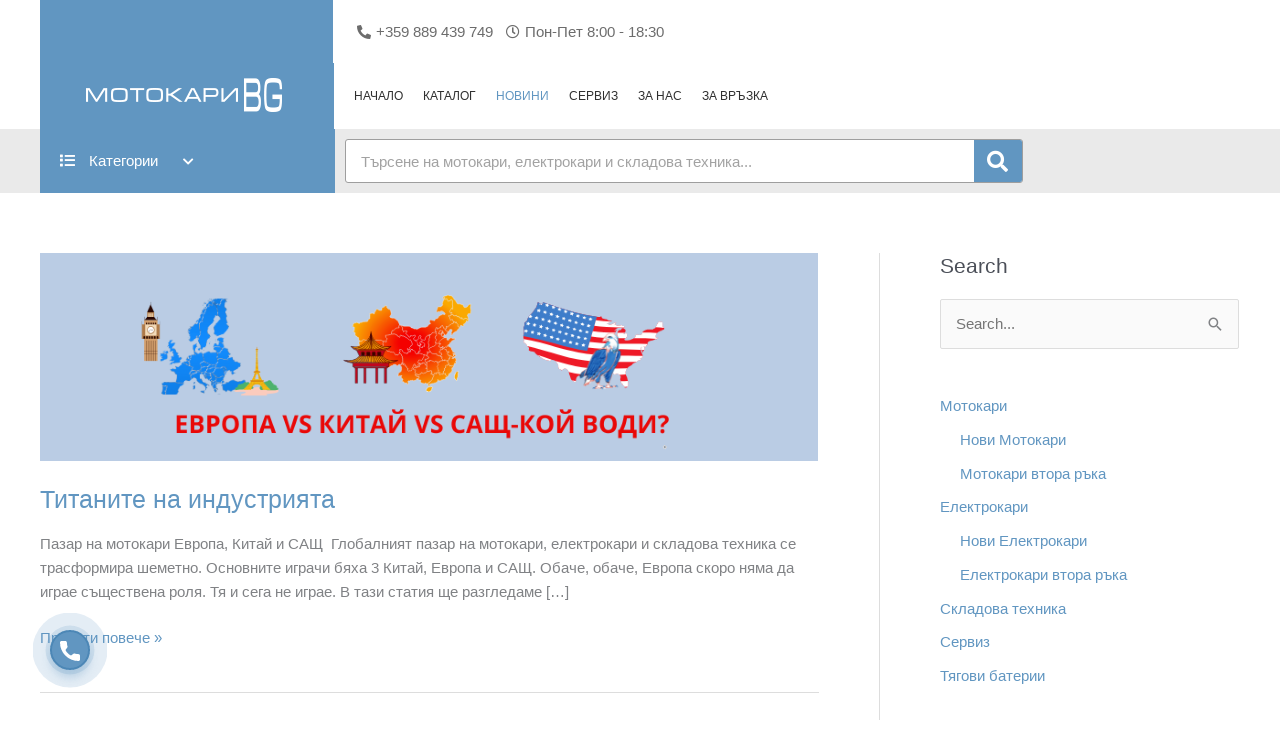

--- FILE ---
content_type: text/html; charset=UTF-8
request_url: https://motokari-bg.com/novini/
body_size: 55905
content:
<!DOCTYPE html>
<html lang="bg-BG">
<head><meta charset="UTF-8"><script>if(navigator.userAgent.match(/MSIE|Internet Explorer/i)||navigator.userAgent.match(/Trident\/7\..*?rv:11/i)){var href=document.location.href;if(!href.match(/[?&]nowprocket/)){if(href.indexOf("?")==-1){if(href.indexOf("#")==-1){document.location.href=href+"?nowprocket=1"}else{document.location.href=href.replace("#","?nowprocket=1#")}}else{if(href.indexOf("#")==-1){document.location.href=href+"&nowprocket=1"}else{document.location.href=href.replace("#","&nowprocket=1#")}}}}</script><script>(()=>{class RocketLazyLoadScripts{constructor(){this.v="2.0.4",this.userEvents=["keydown","keyup","mousedown","mouseup","mousemove","mouseover","mouseout","touchmove","touchstart","touchend","touchcancel","wheel","click","dblclick","input"],this.attributeEvents=["onblur","onclick","oncontextmenu","ondblclick","onfocus","onmousedown","onmouseenter","onmouseleave","onmousemove","onmouseout","onmouseover","onmouseup","onmousewheel","onscroll","onsubmit"]}async t(){this.i(),this.o(),/iP(ad|hone)/.test(navigator.userAgent)&&this.h(),this.u(),this.l(this),this.m(),this.k(this),this.p(this),this._(),await Promise.all([this.R(),this.L()]),this.lastBreath=Date.now(),this.S(this),this.P(),this.D(),this.O(),this.M(),await this.C(this.delayedScripts.normal),await this.C(this.delayedScripts.defer),await this.C(this.delayedScripts.async),await this.T(),await this.F(),await this.j(),await this.A(),window.dispatchEvent(new Event("rocket-allScriptsLoaded")),this.everythingLoaded=!0,this.lastTouchEnd&&await new Promise(t=>setTimeout(t,500-Date.now()+this.lastTouchEnd)),this.I(),this.H(),this.U(),this.W()}i(){this.CSPIssue=sessionStorage.getItem("rocketCSPIssue"),document.addEventListener("securitypolicyviolation",t=>{this.CSPIssue||"script-src-elem"!==t.violatedDirective||"data"!==t.blockedURI||(this.CSPIssue=!0,sessionStorage.setItem("rocketCSPIssue",!0))},{isRocket:!0})}o(){window.addEventListener("pageshow",t=>{this.persisted=t.persisted,this.realWindowLoadedFired=!0},{isRocket:!0}),window.addEventListener("pagehide",()=>{this.onFirstUserAction=null},{isRocket:!0})}h(){let t;function e(e){t=e}window.addEventListener("touchstart",e,{isRocket:!0}),window.addEventListener("touchend",function i(o){o.changedTouches[0]&&t.changedTouches[0]&&Math.abs(o.changedTouches[0].pageX-t.changedTouches[0].pageX)<10&&Math.abs(o.changedTouches[0].pageY-t.changedTouches[0].pageY)<10&&o.timeStamp-t.timeStamp<200&&(window.removeEventListener("touchstart",e,{isRocket:!0}),window.removeEventListener("touchend",i,{isRocket:!0}),"INPUT"===o.target.tagName&&"text"===o.target.type||(o.target.dispatchEvent(new TouchEvent("touchend",{target:o.target,bubbles:!0})),o.target.dispatchEvent(new MouseEvent("mouseover",{target:o.target,bubbles:!0})),o.target.dispatchEvent(new PointerEvent("click",{target:o.target,bubbles:!0,cancelable:!0,detail:1,clientX:o.changedTouches[0].clientX,clientY:o.changedTouches[0].clientY})),event.preventDefault()))},{isRocket:!0})}q(t){this.userActionTriggered||("mousemove"!==t.type||this.firstMousemoveIgnored?"keyup"===t.type||"mouseover"===t.type||"mouseout"===t.type||(this.userActionTriggered=!0,this.onFirstUserAction&&this.onFirstUserAction()):this.firstMousemoveIgnored=!0),"click"===t.type&&t.preventDefault(),t.stopPropagation(),t.stopImmediatePropagation(),"touchstart"===this.lastEvent&&"touchend"===t.type&&(this.lastTouchEnd=Date.now()),"click"===t.type&&(this.lastTouchEnd=0),this.lastEvent=t.type,t.composedPath&&t.composedPath()[0].getRootNode()instanceof ShadowRoot&&(t.rocketTarget=t.composedPath()[0]),this.savedUserEvents.push(t)}u(){this.savedUserEvents=[],this.userEventHandler=this.q.bind(this),this.userEvents.forEach(t=>window.addEventListener(t,this.userEventHandler,{passive:!1,isRocket:!0})),document.addEventListener("visibilitychange",this.userEventHandler,{isRocket:!0})}U(){this.userEvents.forEach(t=>window.removeEventListener(t,this.userEventHandler,{passive:!1,isRocket:!0})),document.removeEventListener("visibilitychange",this.userEventHandler,{isRocket:!0}),this.savedUserEvents.forEach(t=>{(t.rocketTarget||t.target).dispatchEvent(new window[t.constructor.name](t.type,t))})}m(){const t="return false",e=Array.from(this.attributeEvents,t=>"data-rocket-"+t),i="["+this.attributeEvents.join("],[")+"]",o="[data-rocket-"+this.attributeEvents.join("],[data-rocket-")+"]",s=(e,i,o)=>{o&&o!==t&&(e.setAttribute("data-rocket-"+i,o),e["rocket"+i]=new Function("event",o),e.setAttribute(i,t))};new MutationObserver(t=>{for(const n of t)"attributes"===n.type&&(n.attributeName.startsWith("data-rocket-")||this.everythingLoaded?n.attributeName.startsWith("data-rocket-")&&this.everythingLoaded&&this.N(n.target,n.attributeName.substring(12)):s(n.target,n.attributeName,n.target.getAttribute(n.attributeName))),"childList"===n.type&&n.addedNodes.forEach(t=>{if(t.nodeType===Node.ELEMENT_NODE)if(this.everythingLoaded)for(const i of[t,...t.querySelectorAll(o)])for(const t of i.getAttributeNames())e.includes(t)&&this.N(i,t.substring(12));else for(const e of[t,...t.querySelectorAll(i)])for(const t of e.getAttributeNames())this.attributeEvents.includes(t)&&s(e,t,e.getAttribute(t))})}).observe(document,{subtree:!0,childList:!0,attributeFilter:[...this.attributeEvents,...e]})}I(){this.attributeEvents.forEach(t=>{document.querySelectorAll("[data-rocket-"+t+"]").forEach(e=>{this.N(e,t)})})}N(t,e){const i=t.getAttribute("data-rocket-"+e);i&&(t.setAttribute(e,i),t.removeAttribute("data-rocket-"+e))}k(t){Object.defineProperty(HTMLElement.prototype,"onclick",{get(){return this.rocketonclick||null},set(e){this.rocketonclick=e,this.setAttribute(t.everythingLoaded?"onclick":"data-rocket-onclick","this.rocketonclick(event)")}})}S(t){function e(e,i){let o=e[i];e[i]=null,Object.defineProperty(e,i,{get:()=>o,set(s){t.everythingLoaded?o=s:e["rocket"+i]=o=s}})}e(document,"onreadystatechange"),e(window,"onload"),e(window,"onpageshow");try{Object.defineProperty(document,"readyState",{get:()=>t.rocketReadyState,set(e){t.rocketReadyState=e},configurable:!0}),document.readyState="loading"}catch(t){console.log("WPRocket DJE readyState conflict, bypassing")}}l(t){this.originalAddEventListener=EventTarget.prototype.addEventListener,this.originalRemoveEventListener=EventTarget.prototype.removeEventListener,this.savedEventListeners=[],EventTarget.prototype.addEventListener=function(e,i,o){o&&o.isRocket||!t.B(e,this)&&!t.userEvents.includes(e)||t.B(e,this)&&!t.userActionTriggered||e.startsWith("rocket-")||t.everythingLoaded?t.originalAddEventListener.call(this,e,i,o):(t.savedEventListeners.push({target:this,remove:!1,type:e,func:i,options:o}),"mouseenter"!==e&&"mouseleave"!==e||t.originalAddEventListener.call(this,e,t.savedUserEvents.push,o))},EventTarget.prototype.removeEventListener=function(e,i,o){o&&o.isRocket||!t.B(e,this)&&!t.userEvents.includes(e)||t.B(e,this)&&!t.userActionTriggered||e.startsWith("rocket-")||t.everythingLoaded?t.originalRemoveEventListener.call(this,e,i,o):t.savedEventListeners.push({target:this,remove:!0,type:e,func:i,options:o})}}J(t,e){this.savedEventListeners=this.savedEventListeners.filter(i=>{let o=i.type,s=i.target||window;return e!==o||t!==s||(this.B(o,s)&&(i.type="rocket-"+o),this.$(i),!1)})}H(){EventTarget.prototype.addEventListener=this.originalAddEventListener,EventTarget.prototype.removeEventListener=this.originalRemoveEventListener,this.savedEventListeners.forEach(t=>this.$(t))}$(t){t.remove?this.originalRemoveEventListener.call(t.target,t.type,t.func,t.options):this.originalAddEventListener.call(t.target,t.type,t.func,t.options)}p(t){let e;function i(e){return t.everythingLoaded?e:e.split(" ").map(t=>"load"===t||t.startsWith("load.")?"rocket-jquery-load":t).join(" ")}function o(o){function s(e){const s=o.fn[e];o.fn[e]=o.fn.init.prototype[e]=function(){return this[0]===window&&t.userActionTriggered&&("string"==typeof arguments[0]||arguments[0]instanceof String?arguments[0]=i(arguments[0]):"object"==typeof arguments[0]&&Object.keys(arguments[0]).forEach(t=>{const e=arguments[0][t];delete arguments[0][t],arguments[0][i(t)]=e})),s.apply(this,arguments),this}}if(o&&o.fn&&!t.allJQueries.includes(o)){const e={DOMContentLoaded:[],"rocket-DOMContentLoaded":[]};for(const t in e)document.addEventListener(t,()=>{e[t].forEach(t=>t())},{isRocket:!0});o.fn.ready=o.fn.init.prototype.ready=function(i){function s(){parseInt(o.fn.jquery)>2?setTimeout(()=>i.bind(document)(o)):i.bind(document)(o)}return"function"==typeof i&&(t.realDomReadyFired?!t.userActionTriggered||t.fauxDomReadyFired?s():e["rocket-DOMContentLoaded"].push(s):e.DOMContentLoaded.push(s)),o([])},s("on"),s("one"),s("off"),t.allJQueries.push(o)}e=o}t.allJQueries=[],o(window.jQuery),Object.defineProperty(window,"jQuery",{get:()=>e,set(t){o(t)}})}P(){const t=new Map;document.write=document.writeln=function(e){const i=document.currentScript,o=document.createRange(),s=i.parentElement;let n=t.get(i);void 0===n&&(n=i.nextSibling,t.set(i,n));const c=document.createDocumentFragment();o.setStart(c,0),c.appendChild(o.createContextualFragment(e)),s.insertBefore(c,n)}}async R(){return new Promise(t=>{this.userActionTriggered?t():this.onFirstUserAction=t})}async L(){return new Promise(t=>{document.addEventListener("DOMContentLoaded",()=>{this.realDomReadyFired=!0,t()},{isRocket:!0})})}async j(){return this.realWindowLoadedFired?Promise.resolve():new Promise(t=>{window.addEventListener("load",t,{isRocket:!0})})}M(){this.pendingScripts=[];this.scriptsMutationObserver=new MutationObserver(t=>{for(const e of t)e.addedNodes.forEach(t=>{"SCRIPT"!==t.tagName||t.noModule||t.isWPRocket||this.pendingScripts.push({script:t,promise:new Promise(e=>{const i=()=>{const i=this.pendingScripts.findIndex(e=>e.script===t);i>=0&&this.pendingScripts.splice(i,1),e()};t.addEventListener("load",i,{isRocket:!0}),t.addEventListener("error",i,{isRocket:!0}),setTimeout(i,1e3)})})})}),this.scriptsMutationObserver.observe(document,{childList:!0,subtree:!0})}async F(){await this.X(),this.pendingScripts.length?(await this.pendingScripts[0].promise,await this.F()):this.scriptsMutationObserver.disconnect()}D(){this.delayedScripts={normal:[],async:[],defer:[]},document.querySelectorAll("script[type$=rocketlazyloadscript]").forEach(t=>{t.hasAttribute("data-rocket-src")?t.hasAttribute("async")&&!1!==t.async?this.delayedScripts.async.push(t):t.hasAttribute("defer")&&!1!==t.defer||"module"===t.getAttribute("data-rocket-type")?this.delayedScripts.defer.push(t):this.delayedScripts.normal.push(t):this.delayedScripts.normal.push(t)})}async _(){await this.L();let t=[];document.querySelectorAll("script[type$=rocketlazyloadscript][data-rocket-src]").forEach(e=>{let i=e.getAttribute("data-rocket-src");if(i&&!i.startsWith("data:")){i.startsWith("//")&&(i=location.protocol+i);try{const o=new URL(i).origin;o!==location.origin&&t.push({src:o,crossOrigin:e.crossOrigin||"module"===e.getAttribute("data-rocket-type")})}catch(t){}}}),t=[...new Map(t.map(t=>[JSON.stringify(t),t])).values()],this.Y(t,"preconnect")}async G(t){if(await this.K(),!0!==t.noModule||!("noModule"in HTMLScriptElement.prototype))return new Promise(e=>{let i;function o(){(i||t).setAttribute("data-rocket-status","executed"),e()}try{if(navigator.userAgent.includes("Firefox/")||""===navigator.vendor||this.CSPIssue)i=document.createElement("script"),[...t.attributes].forEach(t=>{let e=t.nodeName;"type"!==e&&("data-rocket-type"===e&&(e="type"),"data-rocket-src"===e&&(e="src"),i.setAttribute(e,t.nodeValue))}),t.text&&(i.text=t.text),t.nonce&&(i.nonce=t.nonce),i.hasAttribute("src")?(i.addEventListener("load",o,{isRocket:!0}),i.addEventListener("error",()=>{i.setAttribute("data-rocket-status","failed-network"),e()},{isRocket:!0}),setTimeout(()=>{i.isConnected||e()},1)):(i.text=t.text,o()),i.isWPRocket=!0,t.parentNode.replaceChild(i,t);else{const i=t.getAttribute("data-rocket-type"),s=t.getAttribute("data-rocket-src");i?(t.type=i,t.removeAttribute("data-rocket-type")):t.removeAttribute("type"),t.addEventListener("load",o,{isRocket:!0}),t.addEventListener("error",i=>{this.CSPIssue&&i.target.src.startsWith("data:")?(console.log("WPRocket: CSP fallback activated"),t.removeAttribute("src"),this.G(t).then(e)):(t.setAttribute("data-rocket-status","failed-network"),e())},{isRocket:!0}),s?(t.fetchPriority="high",t.removeAttribute("data-rocket-src"),t.src=s):t.src="data:text/javascript;base64,"+window.btoa(unescape(encodeURIComponent(t.text)))}}catch(i){t.setAttribute("data-rocket-status","failed-transform"),e()}});t.setAttribute("data-rocket-status","skipped")}async C(t){const e=t.shift();return e?(e.isConnected&&await this.G(e),this.C(t)):Promise.resolve()}O(){this.Y([...this.delayedScripts.normal,...this.delayedScripts.defer,...this.delayedScripts.async],"preload")}Y(t,e){this.trash=this.trash||[];let i=!0;var o=document.createDocumentFragment();t.forEach(t=>{const s=t.getAttribute&&t.getAttribute("data-rocket-src")||t.src;if(s&&!s.startsWith("data:")){const n=document.createElement("link");n.href=s,n.rel=e,"preconnect"!==e&&(n.as="script",n.fetchPriority=i?"high":"low"),t.getAttribute&&"module"===t.getAttribute("data-rocket-type")&&(n.crossOrigin=!0),t.crossOrigin&&(n.crossOrigin=t.crossOrigin),t.integrity&&(n.integrity=t.integrity),t.nonce&&(n.nonce=t.nonce),o.appendChild(n),this.trash.push(n),i=!1}}),document.head.appendChild(o)}W(){this.trash.forEach(t=>t.remove())}async T(){try{document.readyState="interactive"}catch(t){}this.fauxDomReadyFired=!0;try{await this.K(),this.J(document,"readystatechange"),document.dispatchEvent(new Event("rocket-readystatechange")),await this.K(),document.rocketonreadystatechange&&document.rocketonreadystatechange(),await this.K(),this.J(document,"DOMContentLoaded"),document.dispatchEvent(new Event("rocket-DOMContentLoaded")),await this.K(),this.J(window,"DOMContentLoaded"),window.dispatchEvent(new Event("rocket-DOMContentLoaded"))}catch(t){console.error(t)}}async A(){try{document.readyState="complete"}catch(t){}try{await this.K(),this.J(document,"readystatechange"),document.dispatchEvent(new Event("rocket-readystatechange")),await this.K(),document.rocketonreadystatechange&&document.rocketonreadystatechange(),await this.K(),this.J(window,"load"),window.dispatchEvent(new Event("rocket-load")),await this.K(),window.rocketonload&&window.rocketonload(),await this.K(),this.allJQueries.forEach(t=>t(window).trigger("rocket-jquery-load")),await this.K(),this.J(window,"pageshow");const t=new Event("rocket-pageshow");t.persisted=this.persisted,window.dispatchEvent(t),await this.K(),window.rocketonpageshow&&window.rocketonpageshow({persisted:this.persisted})}catch(t){console.error(t)}}async K(){Date.now()-this.lastBreath>45&&(await this.X(),this.lastBreath=Date.now())}async X(){return document.hidden?new Promise(t=>setTimeout(t)):new Promise(t=>requestAnimationFrame(t))}B(t,e){return e===document&&"readystatechange"===t||(e===document&&"DOMContentLoaded"===t||(e===window&&"DOMContentLoaded"===t||(e===window&&"load"===t||e===window&&"pageshow"===t)))}static run(){(new RocketLazyLoadScripts).t()}}RocketLazyLoadScripts.run()})();</script>

<meta name="viewport" content="width=device-width, initial-scale=1">
	<link rel="profile" href="https://gmpg.org/xfn/11"> 
	<meta name='robots' content='index, follow, max-image-preview:large, max-snippet:-1, max-video-preview:-1' />

	<!-- This site is optimized with the Yoast SEO Premium plugin v26.6 (Yoast SEO v26.6) - https://yoast.com/wordpress/plugins/seo/ -->
	<title>Новини</title>
<style id="rocket-critical-css">body,h2,html,li,p,ul{border:0;font-size:100%;font-style:inherit;font-weight:inherit;margin:0;outline:0;padding:0;vertical-align:baseline}html{-webkit-text-size-adjust:100%;-ms-text-size-adjust:100%}body{margin:0}main,nav{display:block}a{background-color:transparent}a,a:visited{text-decoration:none}img{border:0}svg:not(:root){overflow:hidden}button,input{color:inherit;font:inherit;margin:0}button{overflow:visible}button{text-transform:none}button,input[type=submit]{-webkit-appearance:button}button::-moz-focus-inner,input::-moz-focus-inner{border:0;padding:0}input{line-height:normal}input[type=search]{-webkit-appearance:textfield;box-sizing:content-box}input[type=search]::-webkit-search-cancel-button,input[type=search]::-webkit-search-decoration{-webkit-appearance:none}.ast-container{max-width:100%}.ast-container{margin-left:auto;margin-right:auto;padding-left:20px;padding-right:20px}.ast-container::after{content:"";display:table;clear:both}.ast-col-md-12,.ast-col-sm-12{position:relative;min-height:1px;padding-left:20px;padding-right:20px}@media (min-width:544px){.ast-col-sm-12{float:left}.ast-col-sm-12{width:100%}}@media (min-width:768px){.ast-col-md-12{float:left}.ast-col-md-12{width:100%}}.ast-row{margin-left:-20px;margin-right:-20px}.ast-row::after{content:"";display:table;clear:both}h2{clear:both}h2{color:#808285;font-size:1.7em;line-height:1.3}html{box-sizing:border-box}*,:after,:before{box-sizing:inherit}body{color:#808285;background:#fff;font-style:normal}ul{margin:0 0 1.5em 3em}ul{list-style:disc}li>ul{margin-bottom:0;margin-left:1.5em}i{font-style:italic}img{height:auto;max-width:100%}button,input{color:#808285;font-weight:400;font-size:100%;margin:0;vertical-align:baseline}button,input{line-height:normal}button,input[type=submit]{border:1px solid;border-color:var(--ast-border-color);border-radius:2px;background:#e6e6e6;padding:.6em 1em .4em;color:#fff}input[type=search]{color:#666;border:1px solid var(--ast-border-color);border-radius:2px;-webkit-appearance:none}a{color:#4169e1}.screen-reader-text{border:0;clip:rect(1px,1px,1px,1px);height:1px;margin:-1px;overflow:hidden;padding:0;position:absolute;width:1px;word-wrap:normal!important}#primary:after,#primary:before,#secondary:after,#secondary:before,.ast-container:after,.ast-container:before,.ast-row:after,.ast-row:before,.clear:after,.clear:before,.sidebar-main:after,.sidebar-main:before,.site-content:after,.site-content:before,.site-main:after,.site-main:before{content:"";display:table}#primary:after,#secondary:after,.ast-container:after,.ast-row:after,.clear:after,.sidebar-main:after,.site-content:after,.site-main:after{clear:both}body{-webkit-font-smoothing:antialiased;-moz-osx-font-smoothing:grayscale}body:not(.logged-in){position:relative}#page{position:relative}a{text-decoration:none}img{vertical-align:middle}p{margin-bottom:1.75em}input[type=submit]{border-radius:0;padding:18px 30px;border:0;box-shadow:none;text-shadow:none}.search-form .search-field{outline:0}input{line-height:1}body,button,input[type=submit]{line-height:1.85714285714286}.entry-title,.entry-title a{font-weight:400}body{background-color:#fff}#page{display:block}#primary,#secondary{display:block;position:relative;float:left;width:100%}#primary{margin:4em 0}@media (min-width:993px){.ast-right-sidebar #primary{padding-right:60px}}@media (max-width:992px){.ast-right-sidebar #primary{padding-right:30px}}.hentry{margin:0 0 1.5em}.entry-content>:last-child{margin-bottom:0}body{overflow-x:hidden}.widget-title{font-weight:400;margin-bottom:1em;line-height:1.5}.widget{margin:0 0 2.8em 0}.widget ul{margin:0;list-style-type:none}.widget_nav_menu ul ul.sub-menu{margin-top:.25em}.widget_nav_menu ul ul.sub-menu li{padding-left:20px}.widget_nav_menu ul ul.sub-menu a:after{left:-20px}.widget_search .search-form{position:relative;padding:0;background:initial;color:inherit}.widget_search .search-form>label{position:relative}.widget_search .search-form input[type=submit]{padding:13px 20px;border-radius:2px;border:none;top:0;right:0;position:absolute;color:transparent;background:0 0;max-width:45px;z-index:2}.widget_search .search-form .search-field{background:#fafafa;border-width:1px;border-color:var(--ast-border-color);border-radius:2px}.widget_search .search-field{width:100%;padding:16px 45px 16px 15px}input[type=search]{color:#666;padding:.75em;height:auto;border-width:1px;border-style:solid;border-color:var(--ast-border-color);border-radius:2px;background:var(--ast-comment-inputs-background);box-shadow:none;box-sizing:border-box}input[type=submit]{box-shadow:none}.entry-header{margin-bottom:1em;word-wrap:break-word}.entry-content{word-wrap:break-word}.entry-content p{margin-bottom:1.6em}.read-more{margin-bottom:0}.ast-no-thumb .ast-blog-featured-section{margin-bottom:0}.ast-blog-featured-section{margin-bottom:1.5em}.blog .entry-title{line-height:1.3}.entry-title{margin-bottom:.2em}.ast-article-post{margin-bottom:2.5em}.blog-layout-1 .post-thumb{padding-left:0;padding-right:0;position:relative}.blog-layout-1{width:100%;display:inline-block;padding-bottom:2em;vertical-align:middle;border-bottom:1px solid var(--ast-border-color)}.blog-layout-1 .post-content,.blog-layout-1 .post-thumb{padding-left:0;padding-right:0}ul{box-sizing:border-box}.entry-content{counter-reset:footnotes}:root{--wp--preset--font-size--normal:16px;--wp--preset--font-size--huge:42px}.screen-reader-text{clip:rect(1px,1px,1px,1px);word-wrap:normal!important;border:0;-webkit-clip-path:inset(50%);clip-path:inset(50%);height:1px;margin:-1px;overflow:hidden;padding:0;position:absolute;width:1px}.screen-reader-text{clip:rect(1px,1px,1px,1px);word-wrap:normal!important;border:0;-webkit-clip-path:inset(50%);clip-path:inset(50%);height:1px;margin:-1px;overflow:hidden;overflow-wrap:normal!important;padding:0;position:absolute!important;width:1px}.screen-reader-text{border:0;clip:rect(1px,1px,1px,1px);clip-path:inset(50%);height:1px;margin:-1px;overflow:hidden;padding:0;position:absolute;width:1px;word-wrap:normal!important}.clear{clear:both}@media all and (max-width:768px){#content:before{content:""}}.ast-loader{display:none;margin:0 auto;min-height:58px;line-height:58px;width:70px;text-align:center}.ast-loader>div{width:18px;height:18px;background-color:#0085ba;border-radius:100%;display:inline-block;animation:sk-bouncedelay 1.4s infinite ease-in-out both}.ast-loader .ast-loader-1{animation-delay:-.32s}.ast-loader .ast-loader-2{animation-delay:-.16s}@keyframes sk-bouncedelay{0%,100%,80%{transform:scale(0)}40%{transform:scale(1)}}.ast-blog-pagination-type-infinite .ast-pagination{display:none}.ast-loader{display:none;margin:0 auto;min-height:58px;line-height:58px;width:70px;text-align:center}.ast-loader>div{width:18px;height:18px;background-color:#0085ba;border-radius:100%;display:inline-block;animation:sk-bouncedelay 1.4s infinite ease-in-out both}.ast-loader .ast-loader-1{animation-delay:-.32s}.ast-loader .ast-loader-2{animation-delay:-.16s}@keyframes sk-bouncedelay{0%,100%,80%{transform:scale(0)}40%{transform:scale(1)}}.lazyloaded:not(.vsd-motion-effects-element-type-background),body.e-lazyload .lazyloaded{--e-bg-lazyload-loaded:var(--e-bg-lazyload)}@font-face{font-display:swap;font-family:eicons;src:url(https://motokari-bg.com/wp-content/plugins/vsd/assets/lib/eicons/fonts/eicons.eot?5.20.0);src:url(https://motokari-bg.com/wp-content/plugins/vsd/assets/lib/eicons/fonts/eicons.eot?5.20.0#iefix) format("embedded-opentype"),url(https://motokari-bg.com/wp-content/plugins/vsd/assets/lib/eicons/fonts/eicons.woff2?5.20.0) format("woff2"),url(https://motokari-bg.com/wp-content/plugins/vsd/assets/lib/eicons/fonts/eicons.woff?5.20.0) format("woff"),url(https://motokari-bg.com/wp-content/plugins/vsd/assets/lib/eicons/fonts/eicons.ttf?5.20.0) format("truetype"),url(https://motokari-bg.com/wp-content/plugins/vsd/assets/lib/eicons/fonts/eicons.svg?5.20.0#eicon) format("svg");font-weight:400;font-style:normal}[class*=" eicon-"]{display:inline-block;font-family:eicons;font-size:inherit;font-weight:400;font-style:normal;font-variant:normal;line-height:1;text-rendering:auto;-webkit-font-smoothing:antialiased;-moz-osx-font-smoothing:grayscale}.eicon-menu-bar:before{content:"\e816"}.eicon-close:before{content:"\e87f"}.vsd-screen-only,.screen-reader-text{position:absolute;top:-10000em;width:1px;height:1px;margin:-1px;padding:0;overflow:hidden;clip:rect(0,0,0,0);border:0}.vsd *,.vsd :after,.vsd :before{box-sizing:border-box}.vsd a{box-shadow:none;text-decoration:none}.vsd img{height:auto;max-width:100%;border:none;border-radius:0;box-shadow:none}.vsd-element{--flex-direction:initial;--flex-wrap:initial;--justify-content:initial;--align-items:initial;--align-content:initial;--gap:initial;--flex-basis:initial;--flex-grow:initial;--flex-shrink:initial;--order:initial;--align-self:initial;flex-basis:var(--flex-basis);flex-grow:var(--flex-grow);flex-shrink:var(--flex-shrink);order:var(--order);align-self:var(--align-self)}.vsd-align-right{text-align:right}@media (max-width:1024px){.vsd-tablet-align-left{text-align:left}}@media (max-width:767px){.vsd-mobile-align-center{text-align:center}}:root{--page-title-display:block}.vsd-widget{position:relative}.vsd-widget:not(:last-child){margin-bottom:20px}.vsd-widget:not(:last-child).vsd-widget__width-auto{margin-bottom:0}.e-con{--border-radius:0;--border-width-top:0px;--border-width-right:0px;--border-width-bottom:0px;--border-width-left:0px;--border-style:initial;--border-color:initial;--container-widget-width:100%;--container-widget-height:initial;--container-widget-flex-grow:0;--container-widget-align-self:initial;--content-width:Min(100%,var(--container-max-width,1140px));--width:100%;--min-height:initial;--height:auto;--text-align:initial;--margin-top:0;--margin-right:0;--margin-bottom:0;--margin-left:0;--padding-top:var(--container-default-padding-top,10px);--padding-right:var(--container-default-padding-right,10px);--padding-bottom:var(--container-default-padding-bottom,10px);--padding-left:var(--container-default-padding-left,10px);--position:relative;--z-index:revert;--overflow:visible;--gap:var(--widgets-spacing,20px);--overlay-mix-blend-mode:initial;--overlay-opacity:1;--e-con-grid-template-columns:repeat(3,1fr);--e-con-grid-template-rows:repeat(2,1fr);position:var(--position);width:var(--width);min-width:0;min-height:var(--min-height);height:var(--height);border-radius:var(--border-radius);margin:var(--margin-top) var(--margin-right) var(--margin-bottom) var(--margin-left);padding-left:var(--padding-left);padding-right:var(--padding-right);z-index:var(--z-index);overflow:var(--overflow)}.e-con.e-flex{--flex-direction:column;--flex-basis:auto;--flex-grow:0;--flex-shrink:1;flex:var(--flex-grow) var(--flex-shrink) var(--flex-basis)}.e-con-full,.e-con>.e-con-inner{text-align:var(--text-align);padding-top:var(--padding-top);padding-bottom:var(--padding-bottom)}.e-con-full.e-flex,.e-con.e-flex>.e-con-inner{flex-direction:var(--flex-direction)}.e-con,.e-con>.e-con-inner{display:var(--display)}.e-con-boxed.e-flex{flex-direction:column;flex-wrap:nowrap;justify-content:normal;align-items:normal;align-content:normal}.e-con-boxed{text-align:initial;gap:initial}.e-con.e-flex>.e-con-inner{flex-wrap:var(--flex-wrap);justify-content:var(--justify-content);align-items:var(--align-items);align-content:var(--align-content);flex-basis:auto;flex-grow:1;flex-shrink:1;align-self:auto}.e-con>.e-con-inner{gap:var(--gap);width:100%;max-width:var(--content-width);margin:0 auto;padding-inline:0;height:100%}.e-con .vsd-widget.vsd-widget{margin-bottom:0}.e-con:before{content:var(--background-overlay);display:block;position:absolute;mix-blend-mode:var(--overlay-mix-blend-mode);opacity:var(--overlay-opacity);border-radius:var(--border-radius);border-top:var(--border-width-top) var(--border-style) var(--border-color);border-right:var(--border-width-right) var(--border-style) var(--border-color);border-bottom:var(--border-width-bottom) var(--border-style) var(--border-color);border-left:var(--border-width-left) var(--border-style) var(--border-color);top:calc(0px - var(--border-width-top));left:calc(0px - var(--border-width-left));width:max(100% + var(--border-width-right) + var(--border-width-left),100%);height:max(100% + var(--border-width-top) + var(--border-width-bottom),100%)}.e-con .vsd-widget{min-width:0}.e-con>.vsd-widget>.vsd-widget-container{height:100%}.vsd.vsd .e-con>.vsd-widget{max-width:100%}@media (max-width:767px){.e-con.e-flex{--width:100%;--flex-wrap:wrap}}.vsd-element{--swiper-theme-color:#000;--swiper-navigation-size:44px;--swiper-pagination-bullet-size:6px;--swiper-pagination-bullet-horizontal-gap:6px}.vsd .vsd-element ul.vsd-icon-list-items{padding:0}@media (max-width:767px){.vsd .vsd-hidden-phone{display:none}}@media (min-width:768px) and (max-width:1024px){.vsd .vsd-hidden-tablet{display:none}}:root{--swiper-theme-color:#007aff}:root{--swiper-navigation-size:44px}.vsd-kit-155582{--e-global-color-primary:#6196C1;--e-global-color-secondary:#54595F;--e-global-color-text:#7A7A7A;--e-global-color-accent:#467BAE;--e-global-typography-primary-font-family:"Roboto";--e-global-typography-primary-font-weight:600;--e-global-typography-secondary-font-family:"Roboto Slab";--e-global-typography-secondary-font-weight:400;--e-global-typography-text-font-family:"Roboto";--e-global-typography-text-font-weight:400;--e-global-typography-accent-font-family:"Roboto";--e-global-typography-accent-font-weight:500}.e-con{--container-max-width:1140px}.vsd-widget:not(:last-child){margin-bottom:20px}.vsd-element{--widgets-spacing:20px}@media (max-width:1024px){.e-con{--container-max-width:1024px}}@media (max-width:767px){.e-con{--container-max-width:767px}}.vsd-location-header:before{content:"";display:table;clear:both}.vsd-156044 .vsd-element.vsd-element-61b79ae{--display:flex;--flex-direction:row;--container-widget-width:calc( ( 1 - var( --container-widget-flex-grow ) ) * 100% );--container-widget-height:100%;--container-widget-flex-grow:1;--container-widget-align-self:stretch;--align-items:center;--gap:10px;--margin-top:0px;--margin-right:0px;--margin-bottom:0px;--margin-left:0px;--padding-top:0px;--padding-right:0px;--padding-bottom:0px;--padding-left:0px}.vsd-156044 .vsd-element.vsd-element-61b79ae.e-con{--flex-grow:0;--flex-shrink:1}.vsd-156044 .vsd-element.vsd-element-c7853a0{--display:flex;--min-height:0px;--justify-content:center;--padding-top:2.2em;--padding-right:0em;--padding-bottom:2em;--padding-left:0em}.vsd-156044 .vsd-element.vsd-element-c7853a0:not(.vsd-motion-effects-element-type-background){background-color:#6196C1}.vsd-156044 .vsd-element.vsd-element-e205d28{--display:flex;--flex-direction:row;--container-widget-width:initial;--container-widget-height:100%;--container-widget-flex-grow:1;--container-widget-align-self:stretch;--justify-content:space-between}.vsd-156044 .vsd-element.vsd-element-423426c .vsd-icon-list-icon i{color:#6C6C6C}.vsd-156044 .vsd-element.vsd-element-423426c{--e-icon-list-icon-size:14px;--icon-vertical-offset:0px;width:auto;max-width:auto}.vsd-156044 .vsd-element.vsd-element-423426c .vsd-icon-list-text{color:#6C6C6C}.vsd-156044 .vsd-element.vsd-element-423426c>.vsd-widget-container{padding:0px 0px 0px 10px}.vsd-156044 .vsd-element.vsd-element-423426c.vsd-element{--align-self:flex-start}.vsd-156044 .vsd-element.vsd-element-22df0b2 .vsd-icon-list-icon i{color:#6C6C6C}.vsd-156044 .vsd-element.vsd-element-22df0b2{--e-icon-list-icon-size:14px;--icon-vertical-offset:0px;width:var(--container-widget-width, 411px );max-width:411px;--container-widget-width:411px;--container-widget-flex-grow:0}.vsd-156044 .vsd-element.vsd-element-22df0b2 .vsd-icon-list-text{color:#6C6C6C}.vsd-156044 .vsd-element.vsd-element-22df0b2>.vsd-widget-container{padding:0px 0px 0px 10px}.vsd-156044 .vsd-element.vsd-element-6ae8a8e{--display:flex;--flex-direction:row;--container-widget-width:calc( ( 1 - var( --container-widget-flex-grow ) ) * 100% );--container-widget-height:100%;--container-widget-flex-grow:1;--container-widget-align-self:stretch;--align-items:stretch;--gap:10px;--padding-top:0px;--padding-right:0px;--padding-bottom:0px;--padding-left:0px}.vsd-156044 .vsd-element.vsd-element-6ae8a8e:not(.vsd-motion-effects-element-type-background){background-color:#FFFFFF}.vsd-156044 .vsd-element.vsd-element-a2b9062{--display:flex;--justify-content:center}.vsd-156044 .vsd-element.vsd-element-a2b9062:not(.vsd-motion-effects-element-type-background){background-color:#6196C1}.vsd-156044 .vsd-element.vsd-element-411013f{--display:flex;--justify-content:center;--flex-wrap:wrap}.vsd-156044 .vsd-element.vsd-element-a6e97df .vsd-menu-toggle{margin:0 auto;background-color:#FFFFFF}.vsd-156044 .vsd-element.vsd-element-a6e97df .vsd-nav-menu .vsd-item{font-size:0.8em;font-weight:500;text-transform:uppercase}.vsd-156044 .vsd-element.vsd-element-a6e97df .vsd-nav-menu--main .vsd-item{color:#303030;fill:#303030;padding-left:10px;padding-right:10px}.vsd-156044 .vsd-element.vsd-element-a6e97df .vsd-nav-menu--main .vsd-item.vsd-item-active{color:#6196C1;fill:#6196C1}.vsd-156044 .vsd-element.vsd-element-a6e97df .vsd-nav-menu--main .vsd-item.vsd-item-active{color:#6196C1}.vsd-156044 .vsd-element.vsd-element-a6e97df div.vsd-menu-toggle{color:var(--e-global-color-primary)}.vsd-156044 .vsd-element.vsd-element-a6e97df{width:auto;max-width:auto}.vsd-156044 .vsd-element.vsd-element-631bfd2{--display:flex;--flex-direction:row;--container-widget-width:calc( ( 1 - var( --container-widget-flex-grow ) ) * 100% );--container-widget-height:100%;--container-widget-flex-grow:1;--container-widget-align-self:stretch;--align-items:stretch;--gap:10px;--margin-top:0px;--margin-right:0px;--margin-bottom:0px;--margin-left:0px;--padding-top:0px;--padding-right:0px;--padding-bottom:0px;--padding-left:0px}.vsd-156044 .vsd-element.vsd-element-631bfd2:not(.vsd-motion-effects-element-type-background){background-color:#EAEAEA}.vsd-156044 .vsd-element.vsd-element-e9438e3{--display:flex;--flex-direction:column;--container-widget-width:100%;--container-widget-height:initial;--container-widget-flex-grow:0;--container-widget-align-self:initial;--justify-content:center}.vsd-156044 .vsd-element.vsd-element-e9438e3:not(.vsd-motion-effects-element-type-background){background-color:#6196C1}.vsd-156044 .vsd-element.vsd-element-e9438e3.e-con{--flex-grow:0;--flex-shrink:1}.vsd-156044 .vsd-element.vsd-element-1ddf0e9{--display:flex}.vsd-156044 .vsd-element.vsd-element-1ddf0e9.e-con{--flex-grow:0;--flex-shrink:1}.vsd-156044 .vsd-element.vsd-element-2f95fd1 .vsd-search-form__container{min-height:44px}.vsd-156044 .vsd-element.vsd-element-2f95fd1 .vsd-search-form__submit{min-width:calc(1.1 * 44px);background-color:#6196C1;--e-search-form-submit-icon-size:21px}.vsd-156044 .vsd-element.vsd-element-2f95fd1 .vsd-search-form__input{padding-left:calc(44px / 3);padding-right:calc(44px / 3)}.vsd-156044 .vsd-element.vsd-element-2f95fd1:not(.vsd-search-form--skin-full_screen) .vsd-search-form__container{background-color:#FFFFFF;border-color:#9E9E9E;border-width:1px 1px 1px 1px;border-radius:3px}.vsd-156044 .vsd-element.vsd-element-2f95fd1>.vsd-widget-container{padding:0px 20px 0px 0px}.vsd-156044 .vsd-element.vsd-element-7738748{--display:flex}@media (max-width:1024px){.vsd-156044 .vsd-element.vsd-element-61b79ae{--justify-content:space-evenly}.vsd-156044 .vsd-element.vsd-element-423426c{width:auto;max-width:auto}.vsd-156044 .vsd-element.vsd-element-22df0b2{width:auto;max-width:auto}.vsd-156044 .vsd-element.vsd-element-631bfd2{--flex-wrap:wrap}.vsd-156044 .vsd-element.vsd-element-2f95fd1>.vsd-widget-container{padding:0px 0px 0px 0px}}@media (max-width:767px){.vsd-156044 .vsd-element.vsd-element-e205d28{--width:100%}.vsd-156044 .vsd-element.vsd-element-423426c>.vsd-widget-container{padding:0px 0px 0px 0px}.vsd-156044 .vsd-element.vsd-element-423426c{width:100%;max-width:100%}.vsd-156044 .vsd-element.vsd-element-22df0b2{width:100%;max-width:100%}.vsd-156044 .vsd-element.vsd-element-a2b9062{--width:75%}.vsd-156044 .vsd-element.vsd-element-411013f{--width:20%}.vsd-156044 .vsd-element.vsd-element-a6e97df{--nav-menu-icon-size:32px;width:auto;max-width:auto;z-index:998}.vsd-156044 .vsd-element.vsd-element-a6e97df .vsd-menu-toggle{border-width:1px;border-radius:0px}}@media (min-width:768px){.vsd-156044 .vsd-element.vsd-element-61b79ae{--content-width:1200px}.vsd-156044 .vsd-element.vsd-element-c7853a0{--width:24.43%}.vsd-156044 .vsd-element.vsd-element-e205d28{--width:72%}.vsd-156044 .vsd-element.vsd-element-6ae8a8e{--content-width:1200px}.vsd-156044 .vsd-element.vsd-element-a2b9062{--width:24.54%}.vsd-156044 .vsd-element.vsd-element-411013f{--width:75%}.vsd-156044 .vsd-element.vsd-element-631bfd2{--content-width:1200px}.vsd-156044 .vsd-element.vsd-element-e9438e3{--width:24.59%}.vsd-156044 .vsd-element.vsd-element-1ddf0e9{--width:59.837%}.vsd-156044 .vsd-element.vsd-element-7738748{--width:14.503%}}@media (max-width:1024px) and (min-width:768px){.vsd-156044 .vsd-element.vsd-element-c7853a0{--width:25%}.vsd-156044 .vsd-element.vsd-element-e205d28{--width:100%}.vsd-156044 .vsd-element.vsd-element-a2b9062{--width:23%}.vsd-156044 .vsd-element.vsd-element-411013f{--width:75%}.vsd-156044 .vsd-element.vsd-element-e9438e3{--width:23%}.vsd-156044 .vsd-element.vsd-element-1ddf0e9{--width:75%}.vsd-156044 .vsd-element.vsd-element-7738748{--width:100%}}.motokari-bg-call{background:#6196c1;border:2px solid #4c87b6;border-radius:50%;box-shadow:0 8px 10px rgba(97,150,193,0.3);height:40px;width:40px;text-align:center;position:fixed;left:50px;bottom:50px;z-index:2;-webkit-animation:hoverWave linear 2s infinite;animation:hoverWave linear 3s infinite;display:flex;justify-content:center;align-items:center;text-decoration:none}.motokari{display:flex;justify-content:center;align-items:center;color:white;font-size:1em;padding-top:2px}@keyframes hoverWave{0%{box-shadow:0 8px 10px rgba(97,150,193,0.3),0 0 0 0 rgba(97,150,193,0.2),0 0 0 0 rgba(97,150,193,0.2)}40%{box-shadow:0 8px 10px rgba(97,150,193,0.3),0 0 0 15px rgba(97,150,193,0.2),0 0 0 0 rgba(97,150,193,0.2)}80%{box-shadow:0 8px 10px rgba(97,150,193,0.3),0 0 0 30px rgba(97,150,193,0),0 0 0 26.7px rgba(97,150,193,0.067)}100%{box-shadow:0 8px 10px rgba(97,150,193,0.3),0 0 0 30px rgba(97,150,193,0),0 0 0 40px rgba(97,150,193,0.0)}}.categories-button{background-color:transparent;color:white;padding:10px;position:relative;z-index:999}.categories-button i{margin-right:10px;font-size:1em}.categories-button i.fa-chevron-down{font-size:12px;margin-left:25px}.categories-menu{background-color:white;display:none;position:absolute;top:100%;left:0;width:100%;padding:0;max-width:100%;z-index:999;box-sizing:border-box}.categories-menu a{color:#333;display:block;padding:10px 20px;width:100%;box-sizing:border-box;text-align:left}.menu-parent{position:relative}.menu-parent .menu-children{position:absolute;left:100%;top:0;display:none;background-color:white;width:100%}.menu-children{width:100%}.menu-child-link::before{content:'';display:inline-block;width:0;height:0;margin-right:5px;opacity:0;content:'→';font-family:'Font Awesome 5 Free Solid'}.menu-parent a.menu-parent-link::before{width:2.5em;height:2.5em;display:inline-block;vertical-align:middle;margin-right:0.95em;content:url('http://motokari-bg.com/wp-content/uploads/elektrokar.svg');filter:brightness(0) invert(44%);transform:scale(1)}.elektrokari.menu-parent a.menu-parent-link::before{content:url('http://motokari-bg.com/wp-content/uploads/elektrokar.svg')}.motokari.menu-parent a.menu-parent-link::before{content:url('http://motokari-bg.com/wp-content/uploads/motokar-icon.svg')}.skladova-tehnika.menu-parent a.menu-parent-link::before{content:url('http://motokari-bg.com/wp-content/uploads/skladova-tehnika.svg')}.drugi.menu-parent a.menu-parent-link::before{content:url('http://motokari-bg.com/wp-content/uploads/reach-truck.svg')}.motokari-serviz.menu-parent a.menu-parent-link::before{content:url('http://motokari-bg.com/wp-content/uploads/motokari-serviz.svg')}@media (max-width:768px){.menu-parent .menu-children{position:static;left:0;top:0;display:none}}.far,.fas{-moz-osx-font-smoothing:grayscale;-webkit-font-smoothing:antialiased;display:inline-block;font-style:normal;font-variant:normal;text-rendering:auto;line-height:1}.fa-chevron-down:before{content:"\f078"}.fa-clock:before{content:"\f017"}.fa-list:before{content:"\f03a"}.fa-phone-alt:before{content:"\f879"}.fa-search:before{content:"\f002"}@font-face{font-family:"Font Awesome 5 Free";font-style:normal;font-weight:900;font-display:swap;src:url(https://motokari-bg.com/wp-content/plugins/vsd/assets/lib/font-awesome/webfonts/fa-solid-900.eot);src:url(https://motokari-bg.com/wp-content/plugins/vsd/assets/lib/font-awesome/webfonts/fa-solid-900.eot?#iefix) format("embedded-opentype"),url(https://motokari-bg.com/wp-content/plugins/vsd/assets/lib/font-awesome/webfonts/fa-solid-900.woff2) format("woff2"),url(https://motokari-bg.com/wp-content/plugins/vsd/assets/lib/font-awesome/webfonts/fa-solid-900.woff) format("woff"),url(https://motokari-bg.com/wp-content/plugins/vsd/assets/lib/font-awesome/webfonts/fa-solid-900.ttf) format("truetype"),url(https://motokari-bg.com/wp-content/plugins/vsd/assets/lib/font-awesome/webfonts/fa-solid-900.svg#fontawesome) format("svg")}.fas{font-family:"Font Awesome 5 Free";font-weight:900}@font-face{font-family:"Font Awesome 5 Free";font-style:normal;font-weight:400;font-display:swap;src:url(https://motokari-bg.com/wp-content/plugins/vsd/assets/lib/font-awesome/webfonts/fa-regular-400.eot);src:url(https://motokari-bg.com/wp-content/plugins/vsd/assets/lib/font-awesome/webfonts/fa-regular-400.eot?#iefix) format("embedded-opentype"),url(https://motokari-bg.com/wp-content/plugins/vsd/assets/lib/font-awesome/webfonts/fa-regular-400.woff2) format("woff2"),url(https://motokari-bg.com/wp-content/plugins/vsd/assets/lib/font-awesome/webfonts/fa-regular-400.woff) format("woff"),url(https://motokari-bg.com/wp-content/plugins/vsd/assets/lib/font-awesome/webfonts/fa-regular-400.ttf) format("truetype"),url(https://motokari-bg.com/wp-content/plugins/vsd/assets/lib/font-awesome/webfonts/fa-regular-400.svg#fontawesome) format("svg")}.far{font-family:"Font Awesome 5 Free";font-weight:400}.vsd-widget .vsd-icon-list-items{list-style-type:none;margin:0;padding:0}.vsd-widget .vsd-icon-list-item{margin:0;padding:0;position:relative}.vsd-widget .vsd-icon-list-item:after{position:absolute;bottom:0;width:100%}.vsd-widget .vsd-icon-list-item,.vsd-widget .vsd-icon-list-item a{display:flex;font-size:inherit;align-items:var(--icon-vertical-align,center)}.vsd-widget .vsd-icon-list-icon+.vsd-icon-list-text{align-self:center;padding-left:5px}.vsd-widget .vsd-icon-list-icon{display:flex;position:relative;top:var(--icon-vertical-offset,initial)}.vsd-widget .vsd-icon-list-icon i{width:1.25em;font-size:var(--e-icon-list-icon-size)}.vsd-widget.vsd-widget-icon-list .vsd-icon-list-icon{text-align:var(--e-icon-list-icon-align)}.vsd-widget.vsd-list-item-link-full_width a{width:100%}.vsd-widget.vsd-align-right .vsd-icon-list-item,.vsd-widget.vsd-align-right .vsd-icon-list-item a{justify-content:flex-end;text-align:right}.vsd-widget.vsd-align-right .vsd-icon-list-items{justify-content:flex-end}.vsd-widget:not(.vsd-align-left) .vsd-icon-list-item:after{right:0}@media (min-width:-1){.vsd-widget:not(.vsd-widescreen-align-right) .vsd-icon-list-item:after{left:0}.vsd-widget:not(.vsd-widescreen-align-left) .vsd-icon-list-item:after{right:0}}@media (max-width:-1){.vsd-widget:not(.vsd-laptop-align-right) .vsd-icon-list-item:after{left:0}.vsd-widget:not(.vsd-laptop-align-left) .vsd-icon-list-item:after{right:0}}@media (max-width:-1){.vsd-widget:not(.vsd-tablet_extra-align-right) .vsd-icon-list-item:after{left:0}.vsd-widget:not(.vsd-tablet_extra-align-left) .vsd-icon-list-item:after{right:0}}@media (max-width:1024px){.vsd-widget.vsd-tablet-align-left .vsd-icon-list-item,.vsd-widget.vsd-tablet-align-left .vsd-icon-list-item a{justify-content:flex-start;text-align:left}.vsd-widget:not(.vsd-tablet-align-right) .vsd-icon-list-item:after{left:0}}@media (max-width:-1){.vsd-widget:not(.vsd-mobile_extra-align-right) .vsd-icon-list-item:after{left:0}.vsd-widget:not(.vsd-mobile_extra-align-left) .vsd-icon-list-item:after{right:0}}@media (max-width:767px){.vsd-widget.vsd-mobile-align-center .vsd-icon-list-item,.vsd-widget.vsd-mobile-align-center .vsd-icon-list-item a{justify-content:center}.vsd-widget.vsd-mobile-align-center .vsd-icon-list-item:after{margin:auto}.vsd-widget:not(.vsd-mobile-align-right) .vsd-icon-list-item:after{left:0}.vsd-widget:not(.vsd-mobile-align-left) .vsd-icon-list-item:after{right:0}}.vsd-item:after,.vsd-item:before{display:block;position:absolute}.vsd-item:not(:hover):not(:focus):not(.vsd-item-active):not(.highlighted):after,.vsd-item:not(:hover):not(:focus):not(.vsd-item-active):not(.highlighted):before{opacity:0}.vsd-item-active:after,.vsd-item-active:before{transform:scale(1)}.vsd-nav-menu--main .vsd-nav-menu a{padding:13px 20px}.vsd-nav-menu--layout-horizontal{display:flex}.vsd-nav-menu--layout-horizontal .vsd-nav-menu{display:flex;flex-wrap:wrap}.vsd-nav-menu--layout-horizontal .vsd-nav-menu a{white-space:nowrap;flex-grow:1}.vsd-nav-menu--layout-horizontal .vsd-nav-menu>li{display:flex}.vsd-nav-menu--layout-horizontal .vsd-nav-menu>li:not(:first-child)>a{-webkit-margin-start:var(--e-nav-menu-horizontal-menu-item-margin);margin-inline-start:var(--e-nav-menu-horizontal-menu-item-margin)}.vsd-nav-menu--layout-horizontal .vsd-nav-menu>li:not(:last-child)>a{-webkit-margin-end:var(--e-nav-menu-horizontal-menu-item-margin);margin-inline-end:var(--e-nav-menu-horizontal-menu-item-margin)}.vsd-nav-menu--layout-horizontal .vsd-nav-menu>li:not(:last-child):after{content:var(--e-nav-menu-divider-content,none);height:var(--e-nav-menu-divider-height,35%);border-left:var(--e-nav-menu-divider-width,2px) var(--e-nav-menu-divider-style,solid) var(--e-nav-menu-divider-color,#000);border-bottom-color:var(--e-nav-menu-divider-color,#000);border-right-color:var(--e-nav-menu-divider-color,#000);border-top-color:var(--e-nav-menu-divider-color,#000);align-self:center}.vsd-widget-nav-menu .vsd-widget-container{display:flex;flex-direction:column}.vsd-nav-menu{position:relative;z-index:2}.vsd-nav-menu:after{content:" ";display:block;height:0;font:0/0 serif;clear:both;visibility:hidden;overflow:hidden}.vsd-nav-menu,.vsd-nav-menu li{display:block;list-style:none;margin:0;padding:0;line-height:normal}.vsd-nav-menu a,.vsd-nav-menu li{position:relative}.vsd-nav-menu li{border-width:0}.vsd-nav-menu a{display:flex;align-items:center}.vsd-nav-menu a{padding:10px 20px;line-height:20px}.vsd-nav-menu--dropdown .vsd-item.vsd-item-active{background-color:#3f444b;color:#fff}.vsd-menu-toggle{display:flex;align-items:center;justify-content:center;font-size:var(--nav-menu-icon-size,22px);padding:.25em;border:0 solid;border-radius:3px;background-color:rgba(0,0,0,.05);color:#33373d}.vsd-menu-toggle:not(.vsd-active) .vsd-menu-toggle__icon--close{display:none}.vsd-nav-menu--dropdown{background-color:#fff;font-size:13px}.vsd-nav-menu--dropdown.vsd-nav-menu__container{margin-top:10px;transform-origin:top;overflow-y:auto;overflow-x:hidden}.vsd-nav-menu--dropdown a{color:#33373d}.vsd-nav-menu--toggle{--menu-height:100vh}.vsd-nav-menu--toggle .vsd-menu-toggle:not(.vsd-active)+.vsd-nav-menu__container{transform:scaleY(0);max-height:0;overflow:hidden}.vsd-nav-menu--stretch .vsd-nav-menu__container.vsd-nav-menu--dropdown{position:absolute;z-index:9997}@media (max-width:767px){.vsd-nav-menu--dropdown-mobile .vsd-nav-menu--main{display:none}}@media (min-width:768px){.vsd-nav-menu--dropdown-mobile .vsd-menu-toggle,.vsd-nav-menu--dropdown-mobile .vsd-nav-menu--dropdown{display:none}.vsd-nav-menu--dropdown-mobile nav.vsd-nav-menu--dropdown.vsd-nav-menu__container{overflow-y:hidden}}.vsd-search-form{display:block}.vsd-search-form button,.vsd-search-form input[type=search]{margin:0;border:0;padding:0;display:inline-block;vertical-align:middle;white-space:normal;background:none;line-height:1;min-width:0;font-size:15px;-webkit-appearance:none;-moz-appearance:none}.vsd-search-form button{background-color:#69727d;font-size:var(--e-search-form-submit-icon-size,16px);color:#fff;border-radius:0}.vsd-search-form__container{display:flex;overflow:hidden;border:0 solid transparent;min-height:50px}.vsd-search-form__container:not(.vsd-search-form--full-screen){background:#f1f2f3}.vsd-search-form__input{flex-basis:100%;color:#3f444b}.vsd-search-form__input::-moz-placeholder{color:inherit;font-family:inherit;opacity:.6}.vsd-search-form__submit{font-size:var(--e-search-form-submit-icon-size,16px)}.vsd-search-form .vsd-search-form__submit{color:var(--e-search-form-submit-text-color,#fff);border:none;border-radius:0}.vsd-icon-list-items .vsd-icon-list-item .vsd-icon-list-text{display:inline-block}</style><link rel="preload" data-rocket-preload as="image" href="https://motokari-bg.com/wp-content/uploads/2017/05/motokaribg-logo.png" fetchpriority="high">
	<meta name="description" content="Публикации от света на електрокарите и мотокарите. Научете как да се грижим за нашия мотокар или електрокар. Всичко от подд" />
	<link rel="canonical" href="https://motokari-bg.com/novini/" />
	<link rel="next" href="https://motokari-bg.com/novini/page/2/" />
	<meta property="og:locale" content="bg_BG" />
	<meta property="og:type" content="article" />
	<meta property="og:title" content="Новини" />
	<meta property="og:description" content="Публикации от света на електрокарите и мотокарите. Научете как да се грижим за нашия мотокар или електрокар. Всичко от подд" />
	<meta property="og:url" content="https://motokari-bg.com/novini/" />
	<meta property="og:site_name" content="Мотокари-BG" />
	<meta name="twitter:card" content="summary_large_image" />
	<script type="application/ld+json" class="yoast-schema-graph">{"@context":"https://schema.org","@graph":[{"@type":["WebPage","CollectionPage"],"@id":"https://motokari-bg.com/novini/","url":"https://motokari-bg.com/novini/","name":"Новини","isPartOf":{"@id":"https://motokari-bg.com/#website"},"datePublished":"2014-11-01T04:12:59+00:00","dateModified":"2023-06-09T12:41:00+00:00","description":"Публикации от света на електрокарите и мотокарите. Научете как да се грижим за нашия мотокар или електрокар. Всичко от подд","breadcrumb":{"@id":"https://motokari-bg.com/novini/#breadcrumb"},"inLanguage":"bg-BG"},{"@type":"BreadcrumbList","@id":"https://motokari-bg.com/novini/#breadcrumb","itemListElement":[{"@type":"ListItem","position":1,"name":"Начало","item":"https://motokari-bg.com/"},{"@type":"ListItem","position":2,"name":"Новини"}]},{"@type":"WebSite","@id":"https://motokari-bg.com/#website","url":"https://motokari-bg.com/","name":"Мотокари-BG","description":"Сайт за мотокари и електрокари в България","publisher":{"@id":"https://motokari-bg.com/#organization"},"potentialAction":[{"@type":"SearchAction","target":{"@type":"EntryPoint","urlTemplate":"https://motokari-bg.com/?s={search_term_string}"},"query-input":{"@type":"PropertyValueSpecification","valueRequired":true,"valueName":"search_term_string"}}],"inLanguage":"bg-BG"},{"@type":"Organization","@id":"https://motokari-bg.com/#organization","name":"Фалкор ЕООД","url":"https://motokari-bg.com/","logo":{"@type":"ImageObject","inLanguage":"bg-BG","@id":"https://motokari-bg.com/#/schema/logo/image/","url":"https://motokari-bg.com/wp-content/uploads/2021/01/motokaricon.ico","contentUrl":"https://motokari-bg.com/wp-content/uploads/2021/01/motokaricon.ico","width":16,"height":16,"caption":"Фалкор ЕООД"},"image":{"@id":"https://motokari-bg.com/#/schema/logo/image/"},"sameAs":["https://www.facebook.com/motokaribg/","https://www.linkedin.com/in/-----ab754a150/"]}]}</script>
	<!-- / Yoast SEO Premium plugin. -->


<link rel='dns-prefetch' href='//hcaptcha.com' />

<link rel="alternate" type="application/rss+xml" title="Мотокари-BG &raquo; Поток" href="https://motokari-bg.com/feed/" />
<style id='wp-img-auto-sizes-contain-inline-css'>
img:is([sizes=auto i],[sizes^="auto," i]){contain-intrinsic-size:3000px 1500px}
/*# sourceURL=wp-img-auto-sizes-contain-inline-css */
</style>
<link rel='preload'  href='https://motokari-bg.com/wp-content/themes/benga/assets/css/minified/frontend.min.css?ver=4.12.0' data-rocket-async="style" as="style" onload="this.onload=null;this.rel='stylesheet'" onerror="this.removeAttribute('data-rocket-async')"  media='all' />
<style id='benga-theme-css-inline-css'>
.ast-no-sidebar .entry-content .alignfull {margin-left: calc( -50vw + 50%);margin-right: calc( -50vw + 50%);max-width: 100vw;width: 100vw;}.ast-no-sidebar .entry-content .alignwide {margin-left: calc(-41vw + 50%);margin-right: calc(-41vw + 50%);max-width: unset;width: unset;}.ast-no-sidebar .entry-content .alignfull .alignfull,.ast-no-sidebar .entry-content .alignfull .alignwide,.ast-no-sidebar .entry-content .alignwide .alignfull,.ast-no-sidebar .entry-content .alignwide .alignwide,.ast-no-sidebar .entry-content .wp-block-column .alignfull,.ast-no-sidebar .entry-content .wp-block-column .alignwide{width: 100%;margin-left: auto;margin-right: auto;}.wp-block-gallery,.blocks-gallery-grid {margin: 0;}.wp-block-separator {max-width: 100px;}.wp-block-separator.is-style-wide,.wp-block-separator.is-style-dots {max-width: none;}.entry-content .has-2-columns .wp-block-column:first-child {padding-right: 10px;}.entry-content .has-2-columns .wp-block-column:last-child {padding-left: 10px;}@media (max-width: 782px) {.entry-content .wp-block-columns .wp-block-column {flex-basis: 100%;}.entry-content .has-2-columns .wp-block-column:first-child {padding-right: 0;}.entry-content .has-2-columns .wp-block-column:last-child {padding-left: 0;}}body .entry-content .wp-block-latest-posts {margin-left: 0;}body .entry-content .wp-block-latest-posts li {list-style: none;}.ast-no-sidebar .ast-container .entry-content .wp-block-latest-posts {margin-left: 0;}.ast-header-break-point .entry-content .alignwide {margin-left: auto;margin-right: auto;}.entry-content .blocks-gallery-item img {margin-bottom: auto;}.wp-block-pullquote {border-top: 4px solid #555d66;border-bottom: 4px solid #555d66;color: #40464d;}:root{--ast-post-nav-space:0;--ast-container-default-xlg-padding:6.67em;--ast-container-default-lg-padding:5.67em;--ast-container-default-slg-padding:4.34em;--ast-container-default-md-padding:3.34em;--ast-container-default-sm-padding:6.67em;--ast-container-default-xs-padding:2.4em;--ast-container-default-xxs-padding:1.4em;--ast-code-block-background:#EEEEEE;--ast-comment-inputs-background:#FAFAFA;--ast-normal-container-width:1200px;--ast-narrow-container-width:750px;--ast-blog-title-font-weight:normal;--ast-blog-meta-weight:inherit;--ast-global-color-primary:var(--ast-global-color-5);--ast-global-color-secondary:var(--ast-global-color-4);--ast-global-color-alternate-background:var(--ast-global-color-7);--ast-global-color-subtle-background:var(--ast-global-color-6);--ast-bg-style-guide:var( --ast-global-color-secondary,--ast-global-color-5 );--ast-shadow-style-guide:0px 0px 4px 0 #00000057;--ast-global-dark-bg-style:#fff;--ast-global-dark-lfs:#fbfbfb;--ast-widget-bg-color:#fafafa;--ast-wc-container-head-bg-color:#fbfbfb;--ast-title-layout-bg:#eeeeee;--ast-search-border-color:#e7e7e7;--ast-lifter-hover-bg:#e6e6e6;--ast-gallery-block-color:#000;--srfm-color-input-label:var(--ast-global-color-2);}html{font-size:93.75%;}a,.page-title{color:#6196c1;}a:hover,a:focus{color:var(--ast-global-color-1);}body,button,input,select,textarea,.ast-button,.ast-custom-button{font-family:-apple-system,BlinkMacSystemFont,Segoe UI,Roboto,Oxygen-Sans,Ubuntu,Cantarell,Helvetica Neue,sans-serif;font-weight:inherit;font-size:15px;font-size:1rem;line-height:var(--ast-body-line-height,1.65em);}blockquote{color:var(--ast-global-color-3);}.ast-site-identity .site-title a{color:var(--ast-global-color-2);}.site-title{font-size:35px;font-size:2.3333333333333rem;display:block;}.site-header .site-description{font-size:15px;font-size:1rem;display:none;}.entry-title{font-size:25px;font-size:1.6666666666667rem;}.archive .ast-article-post .ast-article-inner,.blog .ast-article-post .ast-article-inner,.archive .ast-article-post .ast-article-inner:hover,.blog .ast-article-post .ast-article-inner:hover{overflow:hidden;}h1,.entry-content :where(h1){font-size:40px;font-size:2.6666666666667rem;line-height:1.4em;}h2,.entry-content :where(h2){font-size:32px;font-size:2.1333333333333rem;line-height:1.3em;}h3,.entry-content :where(h3){font-size:26px;font-size:1.7333333333333rem;line-height:1.3em;}h4,.entry-content :where(h4){font-size:24px;font-size:1.6rem;line-height:1.2em;}h5,.entry-content :where(h5){font-size:20px;font-size:1.3333333333333rem;line-height:1.2em;}h6,.entry-content :where(h6){font-size:16px;font-size:1.0666666666667rem;line-height:1.25em;}::selection{background-color:#6196c1;color:#000000;}body,h1,h2,h3,h4,h5,h6,.entry-title a,.entry-content :where(h1,h2,h3,h4,h5,h6){color:var(--ast-global-color-3);}.tagcloud a:hover,.tagcloud a:focus,.tagcloud a.current-item{color:#000000;border-color:#6196c1;background-color:#6196c1;}input:focus,input[type="text"]:focus,input[type="email"]:focus,input[type="url"]:focus,input[type="password"]:focus,input[type="reset"]:focus,input[type="search"]:focus,textarea:focus{border-color:#6196c1;}input[type="radio"]:checked,input[type=reset],input[type="checkbox"]:checked,input[type="checkbox"]:hover:checked,input[type="checkbox"]:focus:checked,input[type=range]::-webkit-slider-thumb{border-color:#6196c1;background-color:#6196c1;box-shadow:none;}.site-footer a:hover + .post-count,.site-footer a:focus + .post-count{background:#6196c1;border-color:#6196c1;}.single .nav-links .nav-previous,.single .nav-links .nav-next{color:#6196c1;}.entry-meta,.entry-meta *{line-height:1.45;color:#6196c1;}.entry-meta a:not(.ast-button):hover,.entry-meta a:not(.ast-button):hover *,.entry-meta a:not(.ast-button):focus,.entry-meta a:not(.ast-button):focus *,.page-links > .page-link,.page-links .page-link:hover,.post-navigation a:hover{color:var(--ast-global-color-1);}#cat option,.secondary .calendar_wrap thead a,.secondary .calendar_wrap thead a:visited{color:#6196c1;}.secondary .calendar_wrap #today,.ast-progress-val span{background:#6196c1;}.secondary a:hover + .post-count,.secondary a:focus + .post-count{background:#6196c1;border-color:#6196c1;}.calendar_wrap #today > a{color:#000000;}.page-links .page-link,.single .post-navigation a{color:#6196c1;}.ast-search-menu-icon .search-form button.search-submit{padding:0 4px;}.ast-search-menu-icon form.search-form{padding-right:0;}.ast-search-menu-icon.slide-search input.search-field{width:0;}.ast-header-search .ast-search-menu-icon.ast-dropdown-active .search-form,.ast-header-search .ast-search-menu-icon.ast-dropdown-active .search-field:focus{transition:all 0.2s;}.search-form input.search-field:focus{outline:none;}.widget-title,.widget .wp-block-heading{font-size:21px;font-size:1.4rem;color:var(--ast-global-color-3);}.single .ast-author-details .author-title{color:var(--ast-global-color-1);}#secondary,#secondary button,#secondary input,#secondary select,#secondary textarea{font-size:15px;font-size:1rem;}.ast-search-menu-icon.slide-search a:focus-visible:focus-visible,.benga-search-icon:focus-visible,#close:focus-visible,a:focus-visible,.ast-menu-toggle:focus-visible,.site .skip-link:focus-visible,.wp-block-loginout input:focus-visible,.wp-block-search.wp-block-search__button-inside .wp-block-search__inside-wrapper,.ast-header-navigation-arrow:focus-visible,.woocommerce .wc-proceed-to-checkout > .checkout-button:focus-visible,.woocommerce .woocommerce-MyAccount-navigation ul li a:focus-visible,.ast-orders-table__row .ast-orders-table__cell:focus-visible,.woocommerce .woocommerce-order-details .order-again > .button:focus-visible,.woocommerce .woocommerce-message a.button.wc-forward:focus-visible,.woocommerce #minus_qty:focus-visible,.woocommerce #plus_qty:focus-visible,a#ast-apply-coupon:focus-visible,.woocommerce .woocommerce-info a:focus-visible,.woocommerce .benga-shop-summary-wrap a:focus-visible,.woocommerce a.wc-forward:focus-visible,#ast-apply-coupon:focus-visible,.woocommerce-js .woocommerce-mini-cart-item a.remove:focus-visible,#close:focus-visible,.button.search-submit:focus-visible,#search_submit:focus,.normal-search:focus-visible,.ast-header-account-wrap:focus-visible,.woocommerce .ast-on-card-button.ast-quick-view-trigger:focus,.benga-cart-drawer-close:focus,.ast-single-variation:focus,.ast-woocommerce-product-gallery__image:focus,.ast-button:focus,.woocommerce-product-gallery--with-images [data-controls="prev"]:focus-visible,.woocommerce-product-gallery--with-images [data-controls="next"]:focus-visible,.ast-builder-button-wrap:has(.ast-custom-button-link:focus),.ast-builder-button-wrap .ast-custom-button-link:focus{outline-style:dotted;outline-color:inherit;outline-width:thin;}input:focus,input[type="text"]:focus,input[type="email"]:focus,input[type="url"]:focus,input[type="password"]:focus,input[type="reset"]:focus,input[type="search"]:focus,input[type="number"]:focus,textarea:focus,.wp-block-search__input:focus,[data-section="section-header-mobile-trigger"] .ast-button-wrap .ast-mobile-menu-trigger-minimal:focus,.ast-mobile-popup-drawer.active .menu-toggle-close:focus,.woocommerce-ordering select.orderby:focus,#ast-scroll-top:focus,#coupon_code:focus,.woocommerce-page #comment:focus,.woocommerce #reviews #respond input#submit:focus,.woocommerce a.add_to_cart_button:focus,.woocommerce .button.single_add_to_cart_button:focus,.woocommerce .woocommerce-cart-form button:focus,.woocommerce .woocommerce-cart-form__cart-item .quantity .qty:focus,.woocommerce .woocommerce-billing-fields .woocommerce-billing-fields__field-wrapper .woocommerce-input-wrapper > .input-text:focus,.woocommerce #order_comments:focus,.woocommerce #place_order:focus,.woocommerce .woocommerce-address-fields .woocommerce-address-fields__field-wrapper .woocommerce-input-wrapper > .input-text:focus,.woocommerce .woocommerce-MyAccount-content form button:focus,.woocommerce .woocommerce-MyAccount-content .woocommerce-EditAccountForm .woocommerce-form-row .woocommerce-Input.input-text:focus,.woocommerce .ast-woocommerce-container .woocommerce-pagination ul.page-numbers li a:focus,body #content .woocommerce form .form-row .select2-container--default .select2-selection--single:focus,#ast-coupon-code:focus,.woocommerce.woocommerce-js .quantity input[type=number]:focus,.woocommerce-js .woocommerce-mini-cart-item .quantity input[type=number]:focus,.woocommerce p#ast-coupon-trigger:focus{border-style:dotted;border-color:inherit;border-width:thin;}input{outline:none;}.woocommerce-js input[type=text]:focus,.woocommerce-js input[type=email]:focus,.woocommerce-js textarea:focus,input[type=number]:focus,.comments-area textarea#comment:focus,.comments-area textarea#comment:active,.comments-area .ast-comment-formwrap input[type="text"]:focus,.comments-area .ast-comment-formwrap input[type="text"]:active{outline-style:unset;outline-color:inherit;outline-width:thin;}.ast-logo-title-inline .site-logo-img{padding-right:1em;}.site-logo-img img{ transition:all 0.2s linear;}body .ast-oembed-container *{position:absolute;top:0;width:100%;height:100%;left:0;}body .wp-block-embed-pocket-casts .ast-oembed-container *{position:unset;}.ast-single-post-featured-section + article {margin-top: 2em;}.site-content .ast-single-post-featured-section img {width: 100%;overflow: hidden;object-fit: cover;}.site > .ast-single-related-posts-container {margin-top: 0;}@media (min-width: 922px) {.ast-desktop .ast-container--narrow {max-width: var(--ast-narrow-container-width);margin: 0 auto;}}#secondary {margin: 4em 0 2.5em;word-break: break-word;line-height: 2;}#secondary li {margin-bottom: 0.25em;}#secondary li:last-child {margin-bottom: 0;}@media (max-width: 768px) {.js_active .ast-plain-container.ast-single-post #secondary {margin-top: 1.5em;}}.ast-separate-container.ast-two-container #secondary .widget {background-color: #fff;padding: 2em;margin-bottom: 2em;}@media (min-width: 993px) {.ast-left-sidebar #secondary {padding-right: 60px;}.ast-right-sidebar #secondary {padding-left: 60px;}}@media (max-width: 993px) {.ast-right-sidebar #secondary {padding-left: 30px;}.ast-left-sidebar #secondary {padding-right: 30px;}}@media (max-width:921.9px){#ast-desktop-header{display:none;}}@media (min-width:922px){#ast-mobile-header{display:none;}}.wp-block-buttons.aligncenter{justify-content:center;}@media (min-width:1200px){.wp-block-group .has-background{padding:20px;}}@media (min-width:1200px){.ast-plain-container.ast-right-sidebar .entry-content .wp-block-group.alignwide,.ast-plain-container.ast-left-sidebar .entry-content .wp-block-group.alignwide,.ast-plain-container.ast-right-sidebar .entry-content .wp-block-group.alignfull,.ast-plain-container.ast-left-sidebar .entry-content .wp-block-group.alignfull{padding-left:20px;padding-right:20px;}}@media (min-width:1200px){.wp-block-cover-image.alignwide .wp-block-cover__inner-container,.wp-block-cover.alignwide .wp-block-cover__inner-container,.wp-block-cover-image.alignfull .wp-block-cover__inner-container,.wp-block-cover.alignfull .wp-block-cover__inner-container{width:100%;}}.wp-block-columns{margin-bottom:unset;}.wp-block-image.size-full{margin:2rem 0;}.wp-block-separator.has-background{padding:0;}.wp-block-gallery{margin-bottom:1.6em;}.wp-block-group{padding-top:4em;padding-bottom:4em;}.wp-block-group__inner-container .wp-block-columns:last-child,.wp-block-group__inner-container :last-child,.wp-block-table table{margin-bottom:0;}.blocks-gallery-grid{width:100%;}.wp-block-navigation-link__content{padding:5px 0;}.wp-block-group .wp-block-group .has-text-align-center,.wp-block-group .wp-block-column .has-text-align-center{max-width:100%;}.has-text-align-center{margin:0 auto;}@media (min-width:1200px){.wp-block-cover__inner-container,.alignwide .wp-block-group__inner-container,.alignfull .wp-block-group__inner-container{max-width:1200px;margin:0 auto;}.wp-block-group.alignnone,.wp-block-group.aligncenter,.wp-block-group.alignleft,.wp-block-group.alignright,.wp-block-group.alignwide,.wp-block-columns.alignwide{margin:2rem 0 1rem 0;}}@media (max-width:1200px){.wp-block-group{padding:3em;}.wp-block-group .wp-block-group{padding:1.5em;}.wp-block-columns,.wp-block-column{margin:1rem 0;}}@media (min-width:921px){.wp-block-columns .wp-block-group{padding:2em;}}@media (max-width:544px){.wp-block-cover-image .wp-block-cover__inner-container,.wp-block-cover .wp-block-cover__inner-container{width:unset;}.wp-block-cover,.wp-block-cover-image{padding:2em 0;}.wp-block-group,.wp-block-cover{padding:2em;}.wp-block-media-text__media img,.wp-block-media-text__media video{width:unset;max-width:100%;}.wp-block-media-text.has-background .wp-block-media-text__content{padding:1em;}}.wp-block-image.aligncenter{margin-left:auto;margin-right:auto;}.wp-block-table.aligncenter{margin-left:auto;margin-right:auto;}@media (min-width:544px){.entry-content .wp-block-media-text.has-media-on-the-right .wp-block-media-text__content{padding:0 8% 0 0;}.entry-content .wp-block-media-text .wp-block-media-text__content{padding:0 0 0 8%;}.ast-plain-container .site-content .entry-content .has-custom-content-position.is-position-bottom-left > *,.ast-plain-container .site-content .entry-content .has-custom-content-position.is-position-bottom-right > *,.ast-plain-container .site-content .entry-content .has-custom-content-position.is-position-top-left > *,.ast-plain-container .site-content .entry-content .has-custom-content-position.is-position-top-right > *,.ast-plain-container .site-content .entry-content .has-custom-content-position.is-position-center-right > *,.ast-plain-container .site-content .entry-content .has-custom-content-position.is-position-center-left > *{margin:0;}}@media (max-width:544px){.entry-content .wp-block-media-text .wp-block-media-text__content{padding:8% 0;}.wp-block-media-text .wp-block-media-text__media img{width:auto;max-width:100%;}}.wp-block-buttons .wp-block-button.is-style-outline .wp-block-button__link.wp-element-button,.ast-outline-button,.wp-block-uagb-buttons-child .uagb-buttons-repeater.ast-outline-button{border-color:#6196c1;border-top-width:2px;border-right-width:2px;border-bottom-width:2px;border-left-width:2px;font-family:inherit;font-weight:inherit;line-height:1em;border-top-left-radius:0px;border-top-right-radius:0px;border-bottom-right-radius:0px;border-bottom-left-radius:0px;}.wp-block-button.is-style-outline .wp-block-button__link:hover,.wp-block-buttons .wp-block-button.is-style-outline .wp-block-button__link:focus,.wp-block-buttons .wp-block-button.is-style-outline > .wp-block-button__link:not(.has-text-color):hover,.wp-block-buttons .wp-block-button.wp-block-button__link.is-style-outline:not(.has-text-color):hover,.ast-outline-button:hover,.ast-outline-button:focus,.wp-block-uagb-buttons-child .uagb-buttons-repeater.ast-outline-button:hover,.wp-block-uagb-buttons-child .uagb-buttons-repeater.ast-outline-button:focus{background-color:#414141;border-color:#3b3b3b;}.wp-block-button .wp-block-button__link.wp-element-button.is-style-outline:not(.has-background),.wp-block-button.is-style-outline>.wp-block-button__link.wp-element-button:not(.has-background),.ast-outline-button{background-color:rgba(0,0,0,0);}.entry-content[data-ast-blocks-layout] > figure{margin-bottom:1em;}.vsd-widget-container .vsd-loop-container .e-loop-item[data-vsd-type="loop-item"]{width:100%;} .ast-desktop .review-count{margin-left:-40px;margin-right:auto;}.review-rating{display:flex;align-items:center;order:2;}@media (max-width:921px){.ast-left-sidebar #content > .ast-container{display:flex;flex-direction:column-reverse;width:100%;}.ast-separate-container .ast-article-post,.ast-separate-container .ast-article-single{padding:1.5em 2.14em;}.ast-author-box img.avatar{margin:20px 0 0 0;}}@media (max-width:921px){#secondary.secondary{padding-top:0;}.ast-separate-container.ast-right-sidebar #secondary{padding-left:1em;padding-right:1em;}.ast-separate-container.ast-two-container #secondary{padding-left:0;padding-right:0;}.ast-page-builder-template .entry-header #secondary,.ast-page-builder-template #secondary{margin-top:1.5em;}}@media (max-width:921px){.ast-right-sidebar #primary{padding-right:0;}.ast-page-builder-template.ast-left-sidebar #secondary,.ast-page-builder-template.ast-right-sidebar #secondary{padding-right:20px;padding-left:20px;}.ast-right-sidebar #secondary,.ast-left-sidebar #primary{padding-left:0;}.ast-left-sidebar #secondary{padding-right:0;}}@media (min-width:922px){.ast-separate-container.ast-right-sidebar #primary,.ast-separate-container.ast-left-sidebar #primary{border:0;}.search-no-results.ast-separate-container #primary{margin-bottom:4em;}}@media (min-width:922px){.ast-right-sidebar #primary{border-right:1px solid var(--ast-border-color);}.ast-left-sidebar #primary{border-left:1px solid var(--ast-border-color);}.ast-right-sidebar #secondary{border-left:1px solid var(--ast-border-color);margin-left:-1px;}.ast-left-sidebar #secondary{border-right:1px solid var(--ast-border-color);margin-right:-1px;}.ast-separate-container.ast-two-container.ast-right-sidebar #secondary{padding-left:30px;padding-right:0;}.ast-separate-container.ast-two-container.ast-left-sidebar #secondary{padding-right:30px;padding-left:0;}.ast-separate-container.ast-right-sidebar #secondary,.ast-separate-container.ast-left-sidebar #secondary{border:0;margin-left:auto;margin-right:auto;}.ast-separate-container.ast-two-container #secondary .widget:last-child{margin-bottom:0;}}.vsd-widget-button .vsd-button{border-style:solid;text-decoration:none;border-top-width:1px;border-right-width:1px;border-left-width:1px;border-bottom-width:1px;}body .vsd-button.vsd-size-sm,body .vsd-button.vsd-size-xs,body .vsd-button.vsd-size-md,body .vsd-button.vsd-size-lg,body .vsd-button.vsd-size-xl,body .vsd-button{border-top-left-radius:0px;border-top-right-radius:0px;border-bottom-right-radius:0px;border-bottom-left-radius:0px;padding-top:10px;padding-right:40px;padding-bottom:10px;padding-left:40px;}.vsd-widget-button .vsd-button{border-color:#6196c1;background-color:rgba(0,0,0,0);}.vsd-widget-button .vsd-button:hover,.vsd-widget-button .vsd-button:focus{color:#ffffff;background-color:#414141;border-color:#3b3b3b;}.wp-block-button .wp-block-button__link ,.vsd-widget-button .vsd-button,.vsd-widget-button .vsd-button:visited{color:#6196c1;}.vsd-widget-button .vsd-button{line-height:1em;}.wp-block-button .wp-block-button__link:hover,.wp-block-button .wp-block-button__link:focus{color:#ffffff;background-color:#414141;border-color:#3b3b3b;}.vsd-widget-heading h1.vsd-heading-title{line-height:1.4em;}.vsd-widget-heading h2.vsd-heading-title{line-height:1.3em;}.vsd-widget-heading h3.vsd-heading-title{line-height:1.3em;}.vsd-widget-heading h4.vsd-heading-title{line-height:1.2em;}.vsd-widget-heading h5.vsd-heading-title{line-height:1.2em;}.vsd-widget-heading h6.vsd-heading-title{line-height:1.25em;}.wp-block-button .wp-block-button__link{border-style:solid;border-top-width:1px;border-right-width:1px;border-left-width:1px;border-bottom-width:1px;border-color:#6196c1;background-color:rgba(0,0,0,0);color:#6196c1;font-family:inherit;font-weight:inherit;line-height:1em;border-top-left-radius:0px;border-top-right-radius:0px;border-bottom-right-radius:0px;border-bottom-left-radius:0px;padding-top:10px;padding-right:40px;padding-bottom:10px;padding-left:40px;}.menu-toggle,button,.ast-button,.ast-custom-button,.button,input#submit,input[type="button"],input[type="submit"],input[type="reset"]{border-style:solid;border-top-width:1px;border-right-width:1px;border-left-width:1px;border-bottom-width:1px;color:#6196c1;border-color:#6196c1;background-color:rgba(0,0,0,0);padding-top:10px;padding-right:40px;padding-bottom:10px;padding-left:40px;font-family:inherit;font-weight:inherit;line-height:1em;border-top-left-radius:0px;border-top-right-radius:0px;border-bottom-right-radius:0px;border-bottom-left-radius:0px;}button:focus,.menu-toggle:hover,button:hover,.ast-button:hover,.ast-custom-button:hover .button:hover,.ast-custom-button:hover ,input[type=reset]:hover,input[type=reset]:focus,input#submit:hover,input#submit:focus,input[type="button"]:hover,input[type="button"]:focus,input[type="submit"]:hover,input[type="submit"]:focus{color:#ffffff;background-color:#414141;border-color:#3b3b3b;}@media (max-width:921px){.ast-mobile-header-stack .main-header-bar .ast-search-menu-icon{display:inline-block;}.ast-header-break-point.ast-header-custom-item-outside .ast-mobile-header-stack .main-header-bar .ast-search-icon{margin:0;}.ast-comment-avatar-wrap img{max-width:2.5em;}.ast-comment-meta{padding:0 1.8888em 1.3333em;}.ast-separate-container .ast-comment-list li.depth-1{padding:1.5em 2.14em;}.ast-separate-container .comment-respond{padding:2em 2.14em;}}@media (min-width:544px){.ast-container{max-width:100%;}}@media (max-width:544px){.ast-separate-container .ast-article-post,.ast-separate-container .ast-article-single,.ast-separate-container .comments-title,.ast-separate-container .ast-archive-description{padding:1.5em 1em;}.ast-separate-container #content .ast-container{padding-left:0.54em;padding-right:0.54em;}.ast-separate-container .ast-comment-list .bypostauthor{padding:.5em;}.ast-search-menu-icon.ast-dropdown-active .search-field{width:170px;}.ast-separate-container #secondary{padding-top:0;}.ast-separate-container.ast-two-container #secondary .widget{margin-bottom:1.5em;padding-left:1em;padding-right:1em;}} #ast-mobile-header .ast-site-header-cart-li a{pointer-events:none;}.ast-no-sidebar.ast-separate-container .entry-content .alignfull {margin-left: -6.67em;margin-right: -6.67em;width: auto;}@media (max-width: 1200px) {.ast-no-sidebar.ast-separate-container .entry-content .alignfull {margin-left: -2.4em;margin-right: -2.4em;}}@media (max-width: 768px) {.ast-no-sidebar.ast-separate-container .entry-content .alignfull {margin-left: -2.14em;margin-right: -2.14em;}}@media (max-width: 544px) {.ast-no-sidebar.ast-separate-container .entry-content .alignfull {margin-left: -1em;margin-right: -1em;}}.ast-no-sidebar.ast-separate-container .entry-content .alignwide {margin-left: -20px;margin-right: -20px;}.ast-no-sidebar.ast-separate-container .entry-content .wp-block-column .alignfull,.ast-no-sidebar.ast-separate-container .entry-content .wp-block-column .alignwide {margin-left: auto;margin-right: auto;width: 100%;}@media (max-width:921px){.site-title{display:block;}.site-header .site-description{display:none;}h1,.entry-content :where(h1){font-size:30px;}h2,.entry-content :where(h2){font-size:25px;}h3,.entry-content :where(h3){font-size:20px;}}@media (max-width:544px){.site-title{display:block;}.site-header .site-description{display:none;}h1,.entry-content :where(h1){font-size:30px;}h2,.entry-content :where(h2){font-size:25px;}h3,.entry-content :where(h3){font-size:20px;}}@media (max-width:921px){html{font-size:85.5%;}}@media (max-width:544px){html{font-size:85.5%;}}@media (min-width:922px){.ast-container{max-width:1240px;}}@font-face {font-family: "Benga";src: url(https://motokari-bg.com/wp-content/themes/benga/assets/fonts/benga.woff) format("woff"),url(https://motokari-bg.com/wp-content/themes/benga/assets/fonts/benga.ttf) format("truetype"),url(https://motokari-bg.com/wp-content/themes/benga/assets/fonts/benga.svg#benga) format("svg");font-weight: normal;font-style: normal;font-display: fallback;}.ast-blog-layout-6-grid .ast-blog-featured-section:before { content: ""; }.cat-links.badge a,.tags-links.badge a {padding: 4px 8px;border-radius: 3px;font-weight: 400;}.cat-links.underline a,.tags-links.underline a{text-decoration: underline;}@media (min-width:922px){.main-header-menu .sub-menu .menu-item.ast-left-align-sub-menu:hover > .sub-menu,.main-header-menu .sub-menu .menu-item.ast-left-align-sub-menu.focus > .sub-menu{margin-left:-0px;}}.site .comments-area{padding-bottom:3em;}.benga-icon-down_arrow::after {content: "\e900";font-family: Benga;}.benga-icon-close::after {content: "\e5cd";font-family: Benga;}.benga-icon-drag_handle::after {content: "\e25d";font-family: Benga;}.benga-icon-format_align_justify::after {content: "\e235";font-family: Benga;}.benga-icon-menu::after {content: "\e5d2";font-family: Benga;}.benga-icon-reorder::after {content: "\e8fe";font-family: Benga;}.benga-icon-search::after {content: "\e8b6";font-family: Benga;}.benga-icon-zoom_in::after {content: "\e56b";font-family: Benga;}.benga-icon-check-circle::after {content: "\e901";font-family: Benga;}.benga-icon-shopping-cart::after {content: "\f07a";font-family: Benga;}.benga-icon-shopping-bag::after {content: "\f290";font-family: Benga;}.benga-icon-shopping-basket::after {content: "\f291";font-family: Benga;}.benga-icon-circle-o::after {content: "\e903";font-family: Benga;}.benga-icon-certificate::after {content: "\e902";font-family: Benga;}blockquote {padding: 1.2em;}:root .has-ast-global-color-0-color{color:var(--ast-global-color-0);}:root .has-ast-global-color-0-background-color{background-color:var(--ast-global-color-0);}:root .wp-block-button .has-ast-global-color-0-color{color:var(--ast-global-color-0);}:root .wp-block-button .has-ast-global-color-0-background-color{background-color:var(--ast-global-color-0);}:root .has-ast-global-color-1-color{color:var(--ast-global-color-1);}:root .has-ast-global-color-1-background-color{background-color:var(--ast-global-color-1);}:root .wp-block-button .has-ast-global-color-1-color{color:var(--ast-global-color-1);}:root .wp-block-button .has-ast-global-color-1-background-color{background-color:var(--ast-global-color-1);}:root .has-ast-global-color-2-color{color:var(--ast-global-color-2);}:root .has-ast-global-color-2-background-color{background-color:var(--ast-global-color-2);}:root .wp-block-button .has-ast-global-color-2-color{color:var(--ast-global-color-2);}:root .wp-block-button .has-ast-global-color-2-background-color{background-color:var(--ast-global-color-2);}:root .has-ast-global-color-3-color{color:var(--ast-global-color-3);}:root .has-ast-global-color-3-background-color{background-color:var(--ast-global-color-3);}:root .wp-block-button .has-ast-global-color-3-color{color:var(--ast-global-color-3);}:root .wp-block-button .has-ast-global-color-3-background-color{background-color:var(--ast-global-color-3);}:root .has-ast-global-color-4-color{color:var(--ast-global-color-4);}:root .has-ast-global-color-4-background-color{background-color:var(--ast-global-color-4);}:root .wp-block-button .has-ast-global-color-4-color{color:var(--ast-global-color-4);}:root .wp-block-button .has-ast-global-color-4-background-color{background-color:var(--ast-global-color-4);}:root .has-ast-global-color-5-color{color:var(--ast-global-color-5);}:root .has-ast-global-color-5-background-color{background-color:var(--ast-global-color-5);}:root .wp-block-button .has-ast-global-color-5-color{color:var(--ast-global-color-5);}:root .wp-block-button .has-ast-global-color-5-background-color{background-color:var(--ast-global-color-5);}:root .has-ast-global-color-6-color{color:var(--ast-global-color-6);}:root .has-ast-global-color-6-background-color{background-color:var(--ast-global-color-6);}:root .wp-block-button .has-ast-global-color-6-color{color:var(--ast-global-color-6);}:root .wp-block-button .has-ast-global-color-6-background-color{background-color:var(--ast-global-color-6);}:root .has-ast-global-color-7-color{color:var(--ast-global-color-7);}:root .has-ast-global-color-7-background-color{background-color:var(--ast-global-color-7);}:root .wp-block-button .has-ast-global-color-7-color{color:var(--ast-global-color-7);}:root .wp-block-button .has-ast-global-color-7-background-color{background-color:var(--ast-global-color-7);}:root .has-ast-global-color-8-color{color:var(--ast-global-color-8);}:root .has-ast-global-color-8-background-color{background-color:var(--ast-global-color-8);}:root .wp-block-button .has-ast-global-color-8-color{color:var(--ast-global-color-8);}:root .wp-block-button .has-ast-global-color-8-background-color{background-color:var(--ast-global-color-8);}:root{--ast-global-color-0:#0170B9;--ast-global-color-1:#3a3a3a;--ast-global-color-2:#3a3a3a;--ast-global-color-3:#4B4F58;--ast-global-color-4:#F5F5F5;--ast-global-color-5:#FFFFFF;--ast-global-color-6:#E5E5E5;--ast-global-color-7:#424242;--ast-global-color-8:#000000;}:root {--ast-border-color : #dddddd;}.ast-archive-entry-banner {-js-display: flex;display: flex;flex-direction: column;justify-content: center;text-align: center;position: relative;background: var(--ast-title-layout-bg);}.ast-archive-entry-banner[data-banner-width-type="custom"] {margin: 0 auto;width: 100%;}.ast-archive-entry-banner[data-banner-layout="layout-1"] {background: inherit;padding: 20px 0;text-align: left;}body.archive .ast-archive-description{max-width:1200px;width:100%;text-align:left;padding-top:3em;padding-right:3em;padding-bottom:3em;padding-left:3em;}body.archive .ast-archive-description .ast-archive-title,body.archive .ast-archive-description .ast-archive-title *{font-size:30px;font-size:2rem;text-transform:capitalize;}body.archive .ast-archive-description > *:not(:last-child){margin-bottom:10px;}@media (max-width:921px){body.archive .ast-archive-description{text-align:left;}}@media (max-width:544px){body.archive .ast-archive-description{text-align:left;}}.ast-breadcrumbs .trail-browse,.ast-breadcrumbs .trail-items,.ast-breadcrumbs .trail-items li{display:inline-block;margin:0;padding:0;border:none;background:inherit;text-indent:0;text-decoration:none;}.ast-breadcrumbs .trail-browse{font-size:inherit;font-style:inherit;font-weight:inherit;color:inherit;}.ast-breadcrumbs .trail-items{list-style:none;}.trail-items li::after{padding:0 0.3em;content:"\00bb";}.trail-items li:last-of-type::after{display:none;}h1,h2,h3,h4,h5,h6,.entry-content :where(h1,h2,h3,h4,h5,h6){color:var(--ast-global-color-2);}@media (max-width:921px){.ast-builder-grid-row-container.ast-builder-grid-row-tablet-3-firstrow .ast-builder-grid-row > *:first-child,.ast-builder-grid-row-container.ast-builder-grid-row-tablet-3-lastrow .ast-builder-grid-row > *:last-child{grid-column:1 / -1;}}@media (max-width:544px){.ast-builder-grid-row-container.ast-builder-grid-row-mobile-3-firstrow .ast-builder-grid-row > *:first-child,.ast-builder-grid-row-container.ast-builder-grid-row-mobile-3-lastrow .ast-builder-grid-row > *:last-child{grid-column:1 / -1;}}.ast-builder-layout-element[data-section="title_tagline"]{display:flex;}@media (max-width:921px){.ast-header-break-point .ast-builder-layout-element[data-section="title_tagline"]{display:flex;}}@media (max-width:544px){.ast-header-break-point .ast-builder-layout-element[data-section="title_tagline"]{display:flex;}}.ast-builder-menu-1{font-family:inherit;font-weight:inherit;}.ast-builder-menu-1 .sub-menu,.ast-builder-menu-1 .inline-on-mobile .sub-menu{border-top-width:2px;border-bottom-width:0px;border-right-width:0px;border-left-width:0px;border-color:#6196c1;border-style:solid;}.ast-builder-menu-1 .sub-menu .sub-menu{top:-2px;}.ast-builder-menu-1 .main-header-menu > .menu-item > .sub-menu,.ast-builder-menu-1 .main-header-menu > .menu-item > .benga-full-megamenu-wrapper{margin-top:0px;}.ast-desktop .ast-builder-menu-1 .main-header-menu > .menu-item > .sub-menu:before,.ast-desktop .ast-builder-menu-1 .main-header-menu > .menu-item > .benga-full-megamenu-wrapper:before{height:calc( 0px + 2px + 5px );}.ast-desktop .ast-builder-menu-1 .menu-item .sub-menu .menu-link{border-style:none;}@media (max-width:921px){.ast-header-break-point .ast-builder-menu-1 .menu-item.menu-item-has-children > .ast-menu-toggle{top:0;}.ast-builder-menu-1 .inline-on-mobile .menu-item.menu-item-has-children > .ast-menu-toggle{right:-15px;}.ast-builder-menu-1 .menu-item-has-children > .menu-link:after{content:unset;}.ast-builder-menu-1 .main-header-menu > .menu-item > .sub-menu,.ast-builder-menu-1 .main-header-menu > .menu-item > .benga-full-megamenu-wrapper{margin-top:0;}}@media (max-width:544px){.ast-header-break-point .ast-builder-menu-1 .menu-item.menu-item-has-children > .ast-menu-toggle{top:0;}.ast-builder-menu-1 .main-header-menu > .menu-item > .sub-menu,.ast-builder-menu-1 .main-header-menu > .menu-item > .benga-full-megamenu-wrapper{margin-top:0;}}.ast-builder-menu-1{display:flex;}@media (max-width:921px){.ast-header-break-point .ast-builder-menu-1{display:flex;}}@media (max-width:544px){.ast-header-break-point .ast-builder-menu-1{display:flex;}}.site-above-footer-wrap{padding-top:20px;padding-bottom:20px;}.site-above-footer-wrap[data-section="section-above-footer-builder"]{background-color:#f7f9fc;background-image:none;min-height:60px;}.site-above-footer-wrap[data-section="section-above-footer-builder"] .ast-builder-grid-row{max-width:1200px;min-height:60px;margin-left:auto;margin-right:auto;}.site-above-footer-wrap[data-section="section-above-footer-builder"] .ast-builder-grid-row,.site-above-footer-wrap[data-section="section-above-footer-builder"] .site-footer-section{align-items:flex-start;}.site-above-footer-wrap[data-section="section-above-footer-builder"].ast-footer-row-inline .site-footer-section{display:flex;margin-bottom:0;}.ast-builder-grid-row-full .ast-builder-grid-row{grid-template-columns:1fr;}@media (max-width:921px){.site-above-footer-wrap[data-section="section-above-footer-builder"].ast-footer-row-tablet-inline .site-footer-section{display:flex;margin-bottom:0;}.site-above-footer-wrap[data-section="section-above-footer-builder"].ast-footer-row-tablet-stack .site-footer-section{display:block;margin-bottom:10px;}.ast-builder-grid-row-container.ast-builder-grid-row-tablet-full .ast-builder-grid-row{grid-template-columns:1fr;}}@media (max-width:544px){.site-above-footer-wrap[data-section="section-above-footer-builder"].ast-footer-row-mobile-inline .site-footer-section{display:flex;margin-bottom:0;}.site-above-footer-wrap[data-section="section-above-footer-builder"].ast-footer-row-mobile-stack .site-footer-section{display:block;margin-bottom:10px;}.ast-builder-grid-row-container.ast-builder-grid-row-mobile-full .ast-builder-grid-row{grid-template-columns:1fr;}}.site-above-footer-wrap[data-section="section-above-footer-builder"]{display:grid;}@media (max-width:921px){.ast-header-break-point .site-above-footer-wrap[data-section="section-above-footer-builder"]{display:grid;}}@media (max-width:544px){.ast-header-break-point .site-above-footer-wrap[data-section="section-above-footer-builder"]{display:grid;}}.footer-widget-area[data-section="sidebar-widgets-footer-widget-1"] .footer-widget-area-inner{text-align:left;}@media (max-width:921px){.footer-widget-area[data-section="sidebar-widgets-footer-widget-1"] .footer-widget-area-inner{text-align:center;}}@media (max-width:544px){.footer-widget-area[data-section="sidebar-widgets-footer-widget-1"] .footer-widget-area-inner{text-align:center;}}.footer-widget-area[data-section="sidebar-widgets-footer-widget-1"]{margin-top:0px;margin-bottom:0px;margin-left:0px;margin-right:0px;}.footer-widget-area[data-section="sidebar-widgets-footer-widget-1"]{display:block;}@media (max-width:921px){.ast-header-break-point .footer-widget-area[data-section="sidebar-widgets-footer-widget-1"]{display:block;}}@media (max-width:544px){.ast-header-break-point .footer-widget-area[data-section="sidebar-widgets-footer-widget-1"]{display:block;}}.vsd-posts-container [CLASS*="ast-width-"]{width:100%;}.vsd-template-full-width .ast-container{display:block;}.vsd-screen-only,.screen-reader-text,.screen-reader-text span,.ui-helper-hidden-accessible{top:0 !important;}@media (max-width:544px){.vsd-element .vsd-wc-products .woocommerce[class*="columns-"] ul.products li.product{width:auto;margin:0;}.vsd-element .woocommerce .woocommerce-result-count{float:none;}}.ast-desktop .ast-mega-menu-enabled .ast-builder-menu-1 div:not( .benga-full-megamenu-wrapper) .sub-menu,.ast-builder-menu-1 .inline-on-mobile .sub-menu,.ast-desktop .ast-builder-menu-1 .benga-full-megamenu-wrapper,.ast-desktop .ast-builder-menu-1 .menu-item .sub-menu{box-shadow:0px 4px 10px -2px rgba(0,0,0,0.1);}.ast-desktop .ast-mobile-popup-drawer.active .ast-mobile-popup-inner{max-width:35%;}@media (max-width:921px){.ast-mobile-popup-drawer.active .ast-mobile-popup-inner{max-width:90%;}}@media (max-width:544px){.ast-mobile-popup-drawer.active .ast-mobile-popup-inner{max-width:90%;}}.ast-header-break-point .main-header-bar{border-bottom-width:1px;}@media (min-width:922px){.main-header-bar{border-bottom-width:1px;}}@media (min-width:922px){#primary{width:70%;}#secondary{width:30%;}}.main-header-menu .menu-item,#benga-footer-menu .menu-item,.main-header-bar .ast-masthead-custom-menu-items{-js-display:flex;display:flex;-webkit-box-pack:center;-webkit-justify-content:center;-moz-box-pack:center;-ms-flex-pack:center;justify-content:center;-webkit-box-orient:vertical;-webkit-box-direction:normal;-webkit-flex-direction:column;-moz-box-orient:vertical;-moz-box-direction:normal;-ms-flex-direction:column;flex-direction:column;}.main-header-menu > .menu-item > .menu-link,#benga-footer-menu > .menu-item > .menu-link{height:100%;-webkit-box-align:center;-webkit-align-items:center;-moz-box-align:center;-ms-flex-align:center;align-items:center;-js-display:flex;display:flex;}.main-header-menu .sub-menu .menu-item.menu-item-has-children > .menu-link:after{position:absolute;right:1em;top:50%;transform:translate(0,-50%) rotate(270deg);}.ast-header-break-point .main-header-bar .main-header-bar-navigation .page_item_has_children > .ast-menu-toggle::before,.ast-header-break-point .main-header-bar .main-header-bar-navigation .menu-item-has-children > .ast-menu-toggle::before,.ast-mobile-popup-drawer .main-header-bar-navigation .menu-item-has-children>.ast-menu-toggle::before,.ast-header-break-point .ast-mobile-header-wrap .main-header-bar-navigation .menu-item-has-children > .ast-menu-toggle::before{font-weight:bold;content:"\e900";font-family:Benga;text-decoration:inherit;display:inline-block;}.ast-header-break-point .main-navigation ul.sub-menu .menu-item .menu-link:before{content:"\e900";font-family:Benga;font-size:.65em;text-decoration:inherit;display:inline-block;transform:translate(0,-2px) rotateZ(270deg);margin-right:5px;}.widget_search .search-form:after{font-family:Benga;font-size:1.2em;font-weight:normal;content:"\e8b6";position:absolute;top:50%;right:15px;transform:translate(0,-50%);}.benga-search-icon::before{content:"\e8b6";font-family:Benga;font-style:normal;font-weight:normal;text-decoration:inherit;text-align:center;-webkit-font-smoothing:antialiased;-moz-osx-font-smoothing:grayscale;z-index:3;}.main-header-bar .main-header-bar-navigation .page_item_has_children > a:after,.main-header-bar .main-header-bar-navigation .menu-item-has-children > a:after,.menu-item-has-children .ast-header-navigation-arrow:after{content:"\e900";display:inline-block;font-family:Benga;font-size:.6rem;font-weight:bold;text-rendering:auto;-webkit-font-smoothing:antialiased;-moz-osx-font-smoothing:grayscale;margin-left:10px;line-height:normal;}.menu-item-has-children .sub-menu .ast-header-navigation-arrow:after{margin-left:0;}.ast-mobile-popup-drawer .main-header-bar-navigation .ast-submenu-expanded>.ast-menu-toggle::before{transform:rotateX(180deg);}.ast-header-break-point .main-header-bar-navigation .menu-item-has-children > .menu-link:after{display:none;}@media (min-width:922px){.ast-builder-menu .main-navigation > ul > li:last-child a{margin-right:0;}}.ast-separate-container .ast-article-inner{background-color:#ffffff;background-image:none;}@media (max-width:921px){.ast-separate-container .ast-article-inner{background-color:#ffffff;background-image:none;}}@media (max-width:544px){.ast-separate-container .ast-article-inner{background-color:#ffffff;background-image:none;}}.ast-separate-container .ast-article-single:not(.ast-related-post),.woocommerce.ast-separate-container .ast-woocommerce-container,.ast-separate-container .error-404,.ast-separate-container .no-results,.single.ast-separate-container.ast-author-meta,.ast-separate-container .related-posts-title-wrapper,.ast-separate-container .comments-count-wrapper,.ast-box-layout.ast-plain-container .site-content,.ast-padded-layout.ast-plain-container .site-content,.ast-separate-container .ast-archive-description,.ast-separate-container .comments-area .comment-respond,.ast-separate-container .comments-area .ast-comment-list li,.ast-separate-container .comments-area .comments-title{background-color:#ffffff;background-image:none;}@media (max-width:921px){.ast-separate-container .ast-article-single:not(.ast-related-post),.woocommerce.ast-separate-container .ast-woocommerce-container,.ast-separate-container .error-404,.ast-separate-container .no-results,.single.ast-separate-container.ast-author-meta,.ast-separate-container .related-posts-title-wrapper,.ast-separate-container .comments-count-wrapper,.ast-box-layout.ast-plain-container .site-content,.ast-padded-layout.ast-plain-container .site-content,.ast-separate-container .ast-archive-description{background-color:#ffffff;background-image:none;}}@media (max-width:544px){.ast-separate-container .ast-article-single:not(.ast-related-post),.woocommerce.ast-separate-container .ast-woocommerce-container,.ast-separate-container .error-404,.ast-separate-container .no-results,.single.ast-separate-container.ast-author-meta,.ast-separate-container .related-posts-title-wrapper,.ast-separate-container .comments-count-wrapper,.ast-box-layout.ast-plain-container .site-content,.ast-padded-layout.ast-plain-container .site-content,.ast-separate-container .ast-archive-description{background-color:#ffffff;background-image:none;}}.ast-separate-container.ast-two-container #secondary .widget{background-color:#ffffff;background-image:none;}@media (max-width:921px){.ast-separate-container.ast-two-container #secondary .widget{background-color:#ffffff;background-image:none;}}@media (max-width:544px){.ast-separate-container.ast-two-container #secondary .widget{background-color:#ffffff;background-image:none;}}#ast-scroll-top {display: none;position: fixed;text-align: center;cursor: pointer;z-index: 99;width: 2.1em;height: 2.1em;line-height: 2.1;color: #ffffff;border-radius: 2px;content: "";outline: inherit;}@media (min-width: 769px) {#ast-scroll-top {content: "769";}}#ast-scroll-top .ast-icon.icon-arrow svg {margin-left: 0px;vertical-align: middle;transform: translate(0,-20%) rotate(180deg);width: 1.6em;}.ast-scroll-to-top-right {right: 30px;bottom: 30px;}.ast-scroll-to-top-left {left: 30px;bottom: 30px;}#ast-scroll-top{background-color:#6196c1;font-size:15px;}.ast-scroll-top-icon::before{content:"\e900";font-family:Benga;text-decoration:inherit;}.ast-scroll-top-icon{transform:rotate(180deg);}@media (max-width:921px){#ast-scroll-top .ast-icon.icon-arrow svg{width:1em;}}.ast-mobile-header-content > *,.ast-desktop-header-content > * {padding: 10px 0;height: auto;}.ast-mobile-header-content > *:first-child,.ast-desktop-header-content > *:first-child {padding-top: 10px;}.ast-mobile-header-content > .ast-builder-menu,.ast-desktop-header-content > .ast-builder-menu {padding-top: 0;}.ast-mobile-header-content > *:last-child,.ast-desktop-header-content > *:last-child {padding-bottom: 0;}.ast-mobile-header-content .ast-search-menu-icon.ast-inline-search label,.ast-desktop-header-content .ast-search-menu-icon.ast-inline-search label {width: 100%;}.ast-desktop-header-content .main-header-bar-navigation .ast-submenu-expanded > .ast-menu-toggle::before {transform: rotateX(180deg);}#ast-desktop-header .ast-desktop-header-content,.ast-mobile-header-content .ast-search-icon,.ast-desktop-header-content .ast-search-icon,.ast-mobile-header-wrap .ast-mobile-header-content,.ast-main-header-nav-open.ast-popup-nav-open .ast-mobile-header-wrap .ast-mobile-header-content,.ast-main-header-nav-open.ast-popup-nav-open .ast-desktop-header-content {display: none;}.ast-main-header-nav-open.ast-header-break-point #ast-desktop-header .ast-desktop-header-content,.ast-main-header-nav-open.ast-header-break-point .ast-mobile-header-wrap .ast-mobile-header-content {display: block;}.ast-desktop .ast-desktop-header-content .benga-menu-animation-slide-up > .menu-item > .sub-menu,.ast-desktop .ast-desktop-header-content .benga-menu-animation-slide-up > .menu-item .menu-item > .sub-menu,.ast-desktop .ast-desktop-header-content .benga-menu-animation-slide-down > .menu-item > .sub-menu,.ast-desktop .ast-desktop-header-content .benga-menu-animation-slide-down > .menu-item .menu-item > .sub-menu,.ast-desktop .ast-desktop-header-content .benga-menu-animation-fade > .menu-item > .sub-menu,.ast-desktop .ast-desktop-header-content .benga-menu-animation-fade > .menu-item .menu-item > .sub-menu {opacity: 1;visibility: visible;}.ast-hfb-header.ast-default-menu-enable.ast-header-break-point .ast-mobile-header-wrap .ast-mobile-header-content .main-header-bar-navigation {width: unset;margin: unset;}.ast-mobile-header-content.content-align-flex-end .main-header-bar-navigation .menu-item-has-children > .ast-menu-toggle,.ast-desktop-header-content.content-align-flex-end .main-header-bar-navigation .menu-item-has-children > .ast-menu-toggle {left: calc( 20px - 0.907em);right: auto;}.ast-mobile-header-content .ast-search-menu-icon,.ast-mobile-header-content .ast-search-menu-icon.slide-search,.ast-desktop-header-content .ast-search-menu-icon,.ast-desktop-header-content .ast-search-menu-icon.slide-search {width: 100%;position: relative;display: block;right: auto;transform: none;}.ast-mobile-header-content .ast-search-menu-icon.slide-search .search-form,.ast-mobile-header-content .ast-search-menu-icon .search-form,.ast-desktop-header-content .ast-search-menu-icon.slide-search .search-form,.ast-desktop-header-content .ast-search-menu-icon .search-form {right: 0;visibility: visible;opacity: 1;position: relative;top: auto;transform: none;padding: 0;display: block;overflow: hidden;}.ast-mobile-header-content .ast-search-menu-icon.ast-inline-search .search-field,.ast-mobile-header-content .ast-search-menu-icon .search-field,.ast-desktop-header-content .ast-search-menu-icon.ast-inline-search .search-field,.ast-desktop-header-content .ast-search-menu-icon .search-field {width: 100%;padding-right: 5.5em;}.ast-mobile-header-content .ast-search-menu-icon .search-submit,.ast-desktop-header-content .ast-search-menu-icon .search-submit {display: block;position: absolute;height: 100%;top: 0;right: 0;padding: 0 1em;border-radius: 0;}.ast-hfb-header.ast-default-menu-enable.ast-header-break-point .ast-mobile-header-wrap .ast-mobile-header-content .main-header-bar-navigation ul .sub-menu .menu-link {padding-left: 30px;}.ast-hfb-header.ast-default-menu-enable.ast-header-break-point .ast-mobile-header-wrap .ast-mobile-header-content .main-header-bar-navigation .sub-menu .menu-item .menu-item .menu-link {padding-left: 40px;}.ast-mobile-popup-drawer.active .ast-mobile-popup-inner{background-color:#ffffff;;}.ast-mobile-header-wrap .ast-mobile-header-content,.ast-desktop-header-content{background-color:#ffffff;;}.ast-mobile-popup-content > *,.ast-mobile-header-content > *,.ast-desktop-popup-content > *,.ast-desktop-header-content > *{padding-top:0px;padding-bottom:0px;}.content-align-flex-start .ast-builder-layout-element{justify-content:flex-start;}.content-align-flex-start .main-header-menu{text-align:left;}.ast-mobile-popup-drawer.active .menu-toggle-close{color:#3a3a3a;}.ast-mobile-header-wrap .ast-primary-header-bar,.ast-primary-header-bar .site-primary-header-wrap{min-height:70px;}.ast-desktop .ast-primary-header-bar .main-header-menu > .menu-item{line-height:70px;}.ast-header-break-point #masthead .ast-mobile-header-wrap .ast-primary-header-bar,.ast-header-break-point #masthead .ast-mobile-header-wrap .ast-below-header-bar,.ast-header-break-point #masthead .ast-mobile-header-wrap .ast-above-header-bar{padding-left:20px;padding-right:20px;}.ast-header-break-point .ast-primary-header-bar{border-bottom-width:1px;border-bottom-color:var( --ast-global-color-subtle-background,--ast-global-color-7 );border-bottom-style:solid;}@media (min-width:922px){.ast-primary-header-bar{border-bottom-width:1px;border-bottom-color:var( --ast-global-color-subtle-background,--ast-global-color-7 );border-bottom-style:solid;}}.ast-primary-header-bar{background-color:var( --ast-global-color-primary,--ast-global-color-4 );}.ast-primary-header-bar{display:block;}@media (max-width:921px){.ast-header-break-point .ast-primary-header-bar{display:grid;}}@media (max-width:544px){.ast-header-break-point .ast-primary-header-bar{display:grid;}}[data-section="section-header-mobile-trigger"] .ast-button-wrap .ast-mobile-menu-trigger-minimal{color:#6196c1;border:none;background:transparent;}[data-section="section-header-mobile-trigger"] .ast-button-wrap .mobile-menu-toggle-icon .ast-mobile-svg{width:20px;height:20px;fill:#6196c1;}[data-section="section-header-mobile-trigger"] .ast-button-wrap .mobile-menu-wrap .mobile-menu{color:#6196c1;}.ast-builder-menu-mobile .main-navigation .menu-item.menu-item-has-children > .ast-menu-toggle{top:0;}.ast-builder-menu-mobile .main-navigation .menu-item-has-children > .menu-link:after{content:unset;}.ast-hfb-header .ast-builder-menu-mobile .main-header-menu,.ast-hfb-header .ast-builder-menu-mobile .main-navigation .menu-item .menu-link,.ast-hfb-header .ast-builder-menu-mobile .main-navigation .menu-item .sub-menu .menu-link{border-style:none;}.ast-builder-menu-mobile .main-navigation .menu-item.menu-item-has-children > .ast-menu-toggle{top:0;}@media (max-width:921px){.ast-builder-menu-mobile .main-navigation .menu-item.menu-item-has-children > .ast-menu-toggle{top:0;}.ast-builder-menu-mobile .main-navigation .menu-item-has-children > .menu-link:after{content:unset;}}@media (max-width:544px){.ast-builder-menu-mobile .main-navigation .menu-item.menu-item-has-children > .ast-menu-toggle{top:0;}}.ast-builder-menu-mobile .main-navigation{display:block;}@media (max-width:921px){.ast-header-break-point .ast-builder-menu-mobile .main-navigation{display:block;}}@media (max-width:544px){.ast-header-break-point .ast-builder-menu-mobile .main-navigation{display:block;}}:root{--e-global-color-astglobalcolor0:#0170B9;--e-global-color-astglobalcolor1:#3a3a3a;--e-global-color-astglobalcolor2:#3a3a3a;--e-global-color-astglobalcolor3:#4B4F58;--e-global-color-astglobalcolor4:#F5F5F5;--e-global-color-astglobalcolor5:#FFFFFF;--e-global-color-astglobalcolor6:#E5E5E5;--e-global-color-astglobalcolor7:#424242;--e-global-color-astglobalcolor8:#000000;}.ast-pagination .next.page-numbers{display:inherit;float:none;}.ast-pagination a,.nav-links a{color:#6196c1;}.ast-pagination a:hover,.ast-pagination a:focus,.ast-pagination > span:hover:not(.dots),.ast-pagination > span.current{color:var(--ast-global-color-1);}@media (max-width:544px){.ast-pagination .next:focus,.ast-pagination .prev:focus{width:100% !important;}}.ast-pagination .prev.page-numbers,.ast-pagination .next.page-numbers {padding: 0 1.5em;height: 2.33333em;line-height: calc(2.33333em - 3px);}.ast-pagination-default .ast-pagination .next.page-numbers {padding-right: 0;}.ast-pagination-default .ast-pagination .prev.page-numbers {padding-left: 0;}.ast-pagination-default .post-page-numbers.current .page-link,.ast-pagination-default .ast-pagination .page-numbers.current {border-radius: 2px;}.ast-pagination {display: inline-block;width: 100%;padding-top: 2em;text-align: center;}.ast-pagination .page-numbers {display: inline-block;width: 2.33333em;height: 2.33333em;font-size: 16px;font-size: 1.06666rem;line-height: calc(2.33333em - 3px);font-weight: 500;}.ast-pagination .nav-links {display: inline-block;width: 100%;}@media (max-width: 420px) {.ast-pagination .prev.page-numbers,.ast-pagination .next.page-numbers {width: 100%;text-align: center;margin: 0;}.ast-pagination-circle .ast-pagination .next.page-numbers,.ast-pagination-square .ast-pagination .next.page-numbers{margin-top: 10px;}.ast-pagination-circle .ast-pagination .prev.page-numbers,.ast-pagination-square .ast-pagination .prev.page-numbers{margin-bottom: 10px;}}.ast-pagination .prev,.ast-pagination .prev:visited,.ast-pagination .prev:focus,.ast-pagination .next,.ast-pagination .next:visited,.ast-pagination .next:focus {display: inline-block;width: auto;}.ast-pagination .prev svg,.ast-pagination .next svg{height: 16px;position: relative;top: 0.2em;}.ast-pagination .prev svg {margin-right: 0.3em;}.ast-pagination .next svg {margin-left: 0.3em;}.ast-page-builder-template .ast-pagination {padding: 2em;}.ast-pagination .prev.page-numbers.dots,.ast-pagination .prev.page-numbers.dots:hover,.ast-pagination .prev.page-numbers.dots:focus,.ast-pagination .prev.page-numbers:visited.dots,.ast-pagination .prev.page-numbers:visited.dots:hover,.ast-pagination .prev.page-numbers:visited.dots:focus,.ast-pagination .prev.page-numbers:focus.dots,.ast-pagination .prev.page-numbers:focus.dots:hover,.ast-pagination .prev.page-numbers:focus.dots:focus,.ast-pagination .next.page-numbers.dots,.ast-pagination .next.page-numbers.dots:hover,.ast-pagination .next.page-numbers.dots:focus,.ast-pagination .next.page-numbers:visited.dots,.ast-pagination .next.page-numbers:visited.dots:hover,.ast-pagination .next.page-numbers:visited.dots:focus,.ast-pagination .next.page-numbers:focus.dots,.ast-pagination .next.page-numbers:focus.dots:hover,.ast-pagination .next.page-numbers:focus.dots:focus {border: 2px solid #eaeaea;background: transparent;}.ast-pagination .prev.page-numbers.dots,.ast-pagination .prev.page-numbers:visited.dots,.ast-pagination .prev.page-numbers:focus.dots,.ast-pagination .next.page-numbers.dots,.ast-pagination .next.page-numbers:visited.dots,.ast-pagination .next.page-numbers:focus.dots {cursor: default;}.ast-pagination .prev.page-numbers {float: left;}.ast-pagination .next.page-numbers {float: right;}@media (max-width: 768px) {.ast-pagination .next.page-numbers .page-navigation {padding-right: 0;}}@media (min-width: 769px) {.ast-pagination .prev.page-numbers.next,.ast-pagination .prev.page-numbers:visited.next,.ast-pagination .prev.page-numbers:focus.next,.ast-pagination .next.page-numbers.next,.ast-pagination .next.page-numbers:visited.next,.ast-pagination .next.page-numbers:focus.next {margin-right: 0;}}
/*# sourceURL=benga-theme-css-inline-css */
</style>
<style id='wp-emoji-styles-inline-css'>

	img.wp-smiley, img.emoji {
		display: inline !important;
		border: none !important;
		box-shadow: none !important;
		height: 1em !important;
		width: 1em !important;
		margin: 0 0.07em !important;
		vertical-align: -0.1em !important;
		background: none !important;
		padding: 0 !important;
	}
/*# sourceURL=wp-emoji-styles-inline-css */
</style>
<link rel='preload'  href='https://motokari-bg.com/wp-includes/css/dist/block-library/style.min.css?ver=6.9' data-rocket-async="style" as="style" onload="this.onload=null;this.rel='stylesheet'" onerror="this.removeAttribute('data-rocket-async')"  media='all' />
<style id='global-styles-inline-css'>
:root{--wp--preset--aspect-ratio--square: 1;--wp--preset--aspect-ratio--4-3: 4/3;--wp--preset--aspect-ratio--3-4: 3/4;--wp--preset--aspect-ratio--3-2: 3/2;--wp--preset--aspect-ratio--2-3: 2/3;--wp--preset--aspect-ratio--16-9: 16/9;--wp--preset--aspect-ratio--9-16: 9/16;--wp--preset--color--black: #000000;--wp--preset--color--cyan-bluish-gray: #abb8c3;--wp--preset--color--white: #ffffff;--wp--preset--color--pale-pink: #f78da7;--wp--preset--color--vivid-red: #cf2e2e;--wp--preset--color--luminous-vivid-orange: #ff6900;--wp--preset--color--luminous-vivid-amber: #fcb900;--wp--preset--color--light-green-cyan: #7bdcb5;--wp--preset--color--vivid-green-cyan: #00d084;--wp--preset--color--pale-cyan-blue: #8ed1fc;--wp--preset--color--vivid-cyan-blue: #0693e3;--wp--preset--color--vivid-purple: #9b51e0;--wp--preset--color--ast-global-color-0: var(--ast-global-color-0);--wp--preset--color--ast-global-color-1: var(--ast-global-color-1);--wp--preset--color--ast-global-color-2: var(--ast-global-color-2);--wp--preset--color--ast-global-color-3: var(--ast-global-color-3);--wp--preset--color--ast-global-color-4: var(--ast-global-color-4);--wp--preset--color--ast-global-color-5: var(--ast-global-color-5);--wp--preset--color--ast-global-color-6: var(--ast-global-color-6);--wp--preset--color--ast-global-color-7: var(--ast-global-color-7);--wp--preset--color--ast-global-color-8: var(--ast-global-color-8);--wp--preset--gradient--vivid-cyan-blue-to-vivid-purple: linear-gradient(135deg,rgb(6,147,227) 0%,rgb(155,81,224) 100%);--wp--preset--gradient--light-green-cyan-to-vivid-green-cyan: linear-gradient(135deg,rgb(122,220,180) 0%,rgb(0,208,130) 100%);--wp--preset--gradient--luminous-vivid-amber-to-luminous-vivid-orange: linear-gradient(135deg,rgb(252,185,0) 0%,rgb(255,105,0) 100%);--wp--preset--gradient--luminous-vivid-orange-to-vivid-red: linear-gradient(135deg,rgb(255,105,0) 0%,rgb(207,46,46) 100%);--wp--preset--gradient--very-light-gray-to-cyan-bluish-gray: linear-gradient(135deg,rgb(238,238,238) 0%,rgb(169,184,195) 100%);--wp--preset--gradient--cool-to-warm-spectrum: linear-gradient(135deg,rgb(74,234,220) 0%,rgb(151,120,209) 20%,rgb(207,42,186) 40%,rgb(238,44,130) 60%,rgb(251,105,98) 80%,rgb(254,248,76) 100%);--wp--preset--gradient--blush-light-purple: linear-gradient(135deg,rgb(255,206,236) 0%,rgb(152,150,240) 100%);--wp--preset--gradient--blush-bordeaux: linear-gradient(135deg,rgb(254,205,165) 0%,rgb(254,45,45) 50%,rgb(107,0,62) 100%);--wp--preset--gradient--luminous-dusk: linear-gradient(135deg,rgb(255,203,112) 0%,rgb(199,81,192) 50%,rgb(65,88,208) 100%);--wp--preset--gradient--pale-ocean: linear-gradient(135deg,rgb(255,245,203) 0%,rgb(182,227,212) 50%,rgb(51,167,181) 100%);--wp--preset--gradient--electric-grass: linear-gradient(135deg,rgb(202,248,128) 0%,rgb(113,206,126) 100%);--wp--preset--gradient--midnight: linear-gradient(135deg,rgb(2,3,129) 0%,rgb(40,116,252) 100%);--wp--preset--font-size--small: 13px;--wp--preset--font-size--medium: 20px;--wp--preset--font-size--large: 36px;--wp--preset--font-size--x-large: 42px;--wp--preset--spacing--20: 0.44rem;--wp--preset--spacing--30: 0.67rem;--wp--preset--spacing--40: 1rem;--wp--preset--spacing--50: 1.5rem;--wp--preset--spacing--60: 2.25rem;--wp--preset--spacing--70: 3.38rem;--wp--preset--spacing--80: 5.06rem;--wp--preset--shadow--natural: 6px 6px 9px rgba(0, 0, 0, 0.2);--wp--preset--shadow--deep: 12px 12px 50px rgba(0, 0, 0, 0.4);--wp--preset--shadow--sharp: 6px 6px 0px rgba(0, 0, 0, 0.2);--wp--preset--shadow--outlined: 6px 6px 0px -3px rgb(255, 255, 255), 6px 6px rgb(0, 0, 0);--wp--preset--shadow--crisp: 6px 6px 0px rgb(0, 0, 0);}:root { --wp--style--global--content-size: var(--wp--custom--ast-content-width-size);--wp--style--global--wide-size: var(--wp--custom--ast-wide-width-size); }:where(body) { margin: 0; }.wp-site-blocks > .alignleft { float: left; margin-right: 2em; }.wp-site-blocks > .alignright { float: right; margin-left: 2em; }.wp-site-blocks > .aligncenter { justify-content: center; margin-left: auto; margin-right: auto; }:where(.wp-site-blocks) > * { margin-block-start: 24px; margin-block-end: 0; }:where(.wp-site-blocks) > :first-child { margin-block-start: 0; }:where(.wp-site-blocks) > :last-child { margin-block-end: 0; }:root { --wp--style--block-gap: 24px; }:root :where(.is-layout-flow) > :first-child{margin-block-start: 0;}:root :where(.is-layout-flow) > :last-child{margin-block-end: 0;}:root :where(.is-layout-flow) > *{margin-block-start: 24px;margin-block-end: 0;}:root :where(.is-layout-constrained) > :first-child{margin-block-start: 0;}:root :where(.is-layout-constrained) > :last-child{margin-block-end: 0;}:root :where(.is-layout-constrained) > *{margin-block-start: 24px;margin-block-end: 0;}:root :where(.is-layout-flex){gap: 24px;}:root :where(.is-layout-grid){gap: 24px;}.is-layout-flow > .alignleft{float: left;margin-inline-start: 0;margin-inline-end: 2em;}.is-layout-flow > .alignright{float: right;margin-inline-start: 2em;margin-inline-end: 0;}.is-layout-flow > .aligncenter{margin-left: auto !important;margin-right: auto !important;}.is-layout-constrained > .alignleft{float: left;margin-inline-start: 0;margin-inline-end: 2em;}.is-layout-constrained > .alignright{float: right;margin-inline-start: 2em;margin-inline-end: 0;}.is-layout-constrained > .aligncenter{margin-left: auto !important;margin-right: auto !important;}.is-layout-constrained > :where(:not(.alignleft):not(.alignright):not(.alignfull)){max-width: var(--wp--style--global--content-size);margin-left: auto !important;margin-right: auto !important;}.is-layout-constrained > .alignwide{max-width: var(--wp--style--global--wide-size);}body .is-layout-flex{display: flex;}.is-layout-flex{flex-wrap: wrap;align-items: center;}.is-layout-flex > :is(*, div){margin: 0;}body .is-layout-grid{display: grid;}.is-layout-grid > :is(*, div){margin: 0;}body{padding-top: 0px;padding-right: 0px;padding-bottom: 0px;padding-left: 0px;}a:where(:not(.wp-element-button)){text-decoration: none;}:root :where(.wp-element-button, .wp-block-button__link){background-color: #32373c;border-width: 0;color: #fff;font-family: inherit;font-size: inherit;font-style: inherit;font-weight: inherit;letter-spacing: inherit;line-height: inherit;padding-top: calc(0.667em + 2px);padding-right: calc(1.333em + 2px);padding-bottom: calc(0.667em + 2px);padding-left: calc(1.333em + 2px);text-decoration: none;text-transform: inherit;}.has-black-color{color: var(--wp--preset--color--black) !important;}.has-cyan-bluish-gray-color{color: var(--wp--preset--color--cyan-bluish-gray) !important;}.has-white-color{color: var(--wp--preset--color--white) !important;}.has-pale-pink-color{color: var(--wp--preset--color--pale-pink) !important;}.has-vivid-red-color{color: var(--wp--preset--color--vivid-red) !important;}.has-luminous-vivid-orange-color{color: var(--wp--preset--color--luminous-vivid-orange) !important;}.has-luminous-vivid-amber-color{color: var(--wp--preset--color--luminous-vivid-amber) !important;}.has-light-green-cyan-color{color: var(--wp--preset--color--light-green-cyan) !important;}.has-vivid-green-cyan-color{color: var(--wp--preset--color--vivid-green-cyan) !important;}.has-pale-cyan-blue-color{color: var(--wp--preset--color--pale-cyan-blue) !important;}.has-vivid-cyan-blue-color{color: var(--wp--preset--color--vivid-cyan-blue) !important;}.has-vivid-purple-color{color: var(--wp--preset--color--vivid-purple) !important;}.has-ast-global-color-0-color{color: var(--wp--preset--color--ast-global-color-0) !important;}.has-ast-global-color-1-color{color: var(--wp--preset--color--ast-global-color-1) !important;}.has-ast-global-color-2-color{color: var(--wp--preset--color--ast-global-color-2) !important;}.has-ast-global-color-3-color{color: var(--wp--preset--color--ast-global-color-3) !important;}.has-ast-global-color-4-color{color: var(--wp--preset--color--ast-global-color-4) !important;}.has-ast-global-color-5-color{color: var(--wp--preset--color--ast-global-color-5) !important;}.has-ast-global-color-6-color{color: var(--wp--preset--color--ast-global-color-6) !important;}.has-ast-global-color-7-color{color: var(--wp--preset--color--ast-global-color-7) !important;}.has-ast-global-color-8-color{color: var(--wp--preset--color--ast-global-color-8) !important;}.has-black-background-color{background-color: var(--wp--preset--color--black) !important;}.has-cyan-bluish-gray-background-color{background-color: var(--wp--preset--color--cyan-bluish-gray) !important;}.has-white-background-color{background-color: var(--wp--preset--color--white) !important;}.has-pale-pink-background-color{background-color: var(--wp--preset--color--pale-pink) !important;}.has-vivid-red-background-color{background-color: var(--wp--preset--color--vivid-red) !important;}.has-luminous-vivid-orange-background-color{background-color: var(--wp--preset--color--luminous-vivid-orange) !important;}.has-luminous-vivid-amber-background-color{background-color: var(--wp--preset--color--luminous-vivid-amber) !important;}.has-light-green-cyan-background-color{background-color: var(--wp--preset--color--light-green-cyan) !important;}.has-vivid-green-cyan-background-color{background-color: var(--wp--preset--color--vivid-green-cyan) !important;}.has-pale-cyan-blue-background-color{background-color: var(--wp--preset--color--pale-cyan-blue) !important;}.has-vivid-cyan-blue-background-color{background-color: var(--wp--preset--color--vivid-cyan-blue) !important;}.has-vivid-purple-background-color{background-color: var(--wp--preset--color--vivid-purple) !important;}.has-ast-global-color-0-background-color{background-color: var(--wp--preset--color--ast-global-color-0) !important;}.has-ast-global-color-1-background-color{background-color: var(--wp--preset--color--ast-global-color-1) !important;}.has-ast-global-color-2-background-color{background-color: var(--wp--preset--color--ast-global-color-2) !important;}.has-ast-global-color-3-background-color{background-color: var(--wp--preset--color--ast-global-color-3) !important;}.has-ast-global-color-4-background-color{background-color: var(--wp--preset--color--ast-global-color-4) !important;}.has-ast-global-color-5-background-color{background-color: var(--wp--preset--color--ast-global-color-5) !important;}.has-ast-global-color-6-background-color{background-color: var(--wp--preset--color--ast-global-color-6) !important;}.has-ast-global-color-7-background-color{background-color: var(--wp--preset--color--ast-global-color-7) !important;}.has-ast-global-color-8-background-color{background-color: var(--wp--preset--color--ast-global-color-8) !important;}.has-black-border-color{border-color: var(--wp--preset--color--black) !important;}.has-cyan-bluish-gray-border-color{border-color: var(--wp--preset--color--cyan-bluish-gray) !important;}.has-white-border-color{border-color: var(--wp--preset--color--white) !important;}.has-pale-pink-border-color{border-color: var(--wp--preset--color--pale-pink) !important;}.has-vivid-red-border-color{border-color: var(--wp--preset--color--vivid-red) !important;}.has-luminous-vivid-orange-border-color{border-color: var(--wp--preset--color--luminous-vivid-orange) !important;}.has-luminous-vivid-amber-border-color{border-color: var(--wp--preset--color--luminous-vivid-amber) !important;}.has-light-green-cyan-border-color{border-color: var(--wp--preset--color--light-green-cyan) !important;}.has-vivid-green-cyan-border-color{border-color: var(--wp--preset--color--vivid-green-cyan) !important;}.has-pale-cyan-blue-border-color{border-color: var(--wp--preset--color--pale-cyan-blue) !important;}.has-vivid-cyan-blue-border-color{border-color: var(--wp--preset--color--vivid-cyan-blue) !important;}.has-vivid-purple-border-color{border-color: var(--wp--preset--color--vivid-purple) !important;}.has-ast-global-color-0-border-color{border-color: var(--wp--preset--color--ast-global-color-0) !important;}.has-ast-global-color-1-border-color{border-color: var(--wp--preset--color--ast-global-color-1) !important;}.has-ast-global-color-2-border-color{border-color: var(--wp--preset--color--ast-global-color-2) !important;}.has-ast-global-color-3-border-color{border-color: var(--wp--preset--color--ast-global-color-3) !important;}.has-ast-global-color-4-border-color{border-color: var(--wp--preset--color--ast-global-color-4) !important;}.has-ast-global-color-5-border-color{border-color: var(--wp--preset--color--ast-global-color-5) !important;}.has-ast-global-color-6-border-color{border-color: var(--wp--preset--color--ast-global-color-6) !important;}.has-ast-global-color-7-border-color{border-color: var(--wp--preset--color--ast-global-color-7) !important;}.has-ast-global-color-8-border-color{border-color: var(--wp--preset--color--ast-global-color-8) !important;}.has-vivid-cyan-blue-to-vivid-purple-gradient-background{background: var(--wp--preset--gradient--vivid-cyan-blue-to-vivid-purple) !important;}.has-light-green-cyan-to-vivid-green-cyan-gradient-background{background: var(--wp--preset--gradient--light-green-cyan-to-vivid-green-cyan) !important;}.has-luminous-vivid-amber-to-luminous-vivid-orange-gradient-background{background: var(--wp--preset--gradient--luminous-vivid-amber-to-luminous-vivid-orange) !important;}.has-luminous-vivid-orange-to-vivid-red-gradient-background{background: var(--wp--preset--gradient--luminous-vivid-orange-to-vivid-red) !important;}.has-very-light-gray-to-cyan-bluish-gray-gradient-background{background: var(--wp--preset--gradient--very-light-gray-to-cyan-bluish-gray) !important;}.has-cool-to-warm-spectrum-gradient-background{background: var(--wp--preset--gradient--cool-to-warm-spectrum) !important;}.has-blush-light-purple-gradient-background{background: var(--wp--preset--gradient--blush-light-purple) !important;}.has-blush-bordeaux-gradient-background{background: var(--wp--preset--gradient--blush-bordeaux) !important;}.has-luminous-dusk-gradient-background{background: var(--wp--preset--gradient--luminous-dusk) !important;}.has-pale-ocean-gradient-background{background: var(--wp--preset--gradient--pale-ocean) !important;}.has-electric-grass-gradient-background{background: var(--wp--preset--gradient--electric-grass) !important;}.has-midnight-gradient-background{background: var(--wp--preset--gradient--midnight) !important;}.has-small-font-size{font-size: var(--wp--preset--font-size--small) !important;}.has-medium-font-size{font-size: var(--wp--preset--font-size--medium) !important;}.has-large-font-size{font-size: var(--wp--preset--font-size--large) !important;}.has-x-large-font-size{font-size: var(--wp--preset--font-size--x-large) !important;}
:root :where(.wp-block-pullquote){font-size: 1.5em;line-height: 1.6;}
/*# sourceURL=global-styles-inline-css */
</style>
<link rel='preload'  href='https://motokari-bg.com/wp-content/themes/benga/assets/css/minified/compatibility/woocommerce/woocommerce-layout.min.css?ver=4.12.0' data-rocket-async="style" as="style" onload="this.onload=null;this.rel='stylesheet'" onerror="this.removeAttribute('data-rocket-async')"  media='all' />
<link rel='preload'  href='https://motokari-bg.com/wp-content/themes/benga/assets/css/minified/compatibility/woocommerce/woocommerce-smallscreen.min.css?ver=4.12.0' data-rocket-async="style" as="style" onload="this.onload=null;this.rel='stylesheet'" onerror="this.removeAttribute('data-rocket-async')"  media='only screen and (max-width: 921px)' />
<link data-minify="1" rel='preload'  href='https://motokari-bg.com/wp-content/cache/min/1/wp-content/themes/benga/assets/css/minified/compatibility/woocommerce/woocommerce.min.css?ver=1768320256' data-rocket-async="style" as="style" onload="this.onload=null;this.rel='stylesheet'" onerror="this.removeAttribute('data-rocket-async')"  media='all' />
<style id='woocommerce-general-inline-css'>

					.woocommerce-js a.button, .woocommerce button.button, .woocommerce input.button, .woocommerce #respond input#submit {
						font-size: 100%;
						line-height: 1;
						text-decoration: none;
						overflow: visible;
						padding: 0.5em 0.75em;
						font-weight: 700;
						border-radius: 3px;
						color: $secondarytext;
						background-color: $secondary;
						border: 0;
					}
					.woocommerce-js a.button:hover, .woocommerce button.button:hover, .woocommerce input.button:hover, .woocommerce #respond input#submit:hover {
						background-color: #dad8da;
						background-image: none;
						color: #515151;
					}
				#customer_details h3:not(.vsd-widget-woocommerce-checkout-page h3){font-size:1.2rem;padding:20px 0 14px;margin:0 0 20px;border-bottom:1px solid var(--ast-border-color);font-weight:700;}form #order_review_heading:not(.vsd-widget-woocommerce-checkout-page #order_review_heading){border-width:2px 2px 0 2px;border-style:solid;font-size:1.2rem;margin:0;padding:1.5em 1.5em 1em;border-color:var(--ast-border-color);font-weight:700;}.woocommerce-Address h3, .cart-collaterals h2{font-size:1.2rem;padding:.7em 1em;}.woocommerce-cart .cart-collaterals .cart_totals>h2{font-weight:700;}form #order_review:not(.vsd-widget-woocommerce-checkout-page #order_review){padding:0 2em;border-width:0 2px 2px;border-style:solid;border-color:var(--ast-border-color);}ul#shipping_method li:not(.vsd-widget-woocommerce-cart #shipping_method li){margin:0;padding:0.25em 0 0.25em 22px;text-indent:-22px;list-style:none outside;}.woocommerce span.onsale, .wc-block-grid__product .wc-block-grid__product-onsale{background-color:#6196c1;color:#000000;}.woocommerce-message, .woocommerce-info{border-top-color:#6196c1;}.woocommerce-message::before,.woocommerce-info::before{color:#6196c1;}.woocommerce ul.products li.product .price, .woocommerce div.product p.price, .woocommerce div.product span.price, .widget_layered_nav_filters ul li.chosen a, .woocommerce-page ul.products li.product .ast-woo-product-category, .wc-layered-nav-rating a{color:var(--ast-global-color-3);}.woocommerce nav.woocommerce-pagination ul,.woocommerce nav.woocommerce-pagination ul li{border-color:#6196c1;}.woocommerce nav.woocommerce-pagination ul li a:focus, .woocommerce nav.woocommerce-pagination ul li a:hover, .woocommerce nav.woocommerce-pagination ul li span.current{background:#6196c1;color:#6196c1;}.woocommerce-MyAccount-navigation-link.is-active a{color:var(--ast-global-color-1);}.woocommerce .widget_price_filter .ui-slider .ui-slider-range, .woocommerce .widget_price_filter .ui-slider .ui-slider-handle{background-color:#6196c1;}.woocommerce .star-rating, .woocommerce .comment-form-rating .stars a, .woocommerce .star-rating::before{color:var(--ast-global-color-3);}.woocommerce div.product .woocommerce-tabs ul.tabs li.active:before,  .woocommerce div.ast-product-tabs-layout-vertical .woocommerce-tabs ul.tabs li:hover::before{background:#6196c1;}.woocommerce .woocommerce-cart-form button[name="update_cart"]:disabled{color:#6196c1;}.woocommerce #content table.cart .button[name="apply_coupon"], .woocommerce-page #content table.cart .button[name="apply_coupon"]{padding:10px 40px;}.woocommerce table.cart td.actions .button, .woocommerce #content table.cart td.actions .button, .woocommerce-page table.cart td.actions .button, .woocommerce-page #content table.cart td.actions .button{line-height:1;border-width:1px;border-style:solid;}.woocommerce ul.products li.product .button, .woocommerce-page ul.products li.product .button{line-height:1.3;}.woocommerce-js a.button, .woocommerce button.button, .woocommerce .woocommerce-message a.button, .woocommerce #respond input#submit.alt, .woocommerce-js a.button.alt, .woocommerce button.button.alt, .woocommerce input.button.alt, .woocommerce input.button,.woocommerce input.button:disabled, .woocommerce input.button:disabled[disabled], .woocommerce input.button:disabled:hover, .woocommerce input.button:disabled[disabled]:hover, .woocommerce #respond input#submit, .woocommerce button.button.alt.disabled, .wc-block-grid__products .wc-block-grid__product .wp-block-button__link, .wc-block-grid__product-onsale{color:#6196c1;border-color:rgba(0,0,0,0);background-color:rgba(0,0,0,0);}.woocommerce-js a.button:hover, .woocommerce button.button:hover, .woocommerce .woocommerce-message a.button:hover,.woocommerce #respond input#submit:hover,.woocommerce #respond input#submit.alt:hover, .woocommerce-js a.button.alt:hover, .woocommerce button.button.alt:hover, .woocommerce input.button.alt:hover, .woocommerce input.button:hover, .woocommerce button.button.alt.disabled:hover, .wc-block-grid__products .wc-block-grid__product .wp-block-button__link:hover{color:#ffffff;border-color:#414141;background-color:#414141;}.woocommerce-js a.button, .woocommerce button.button, .woocommerce .woocommerce-message a.button, .woocommerce #respond input#submit.alt, .woocommerce-js a.button.alt, .woocommerce button.button.alt, .woocommerce input.button.alt, .woocommerce input.button,.woocommerce-cart table.cart td.actions .button, .woocommerce form.checkout_coupon .button, .woocommerce #respond input#submit, .wc-block-grid__products .wc-block-grid__product .wp-block-button__link{border-top-left-radius:0px;border-top-right-radius:0px;border-bottom-right-radius:0px;border-bottom-left-radius:0px;padding-top:10px;padding-right:40px;padding-bottom:10px;padding-left:40px;}.woocommerce ul.products li.product a, .woocommerce-js a.button:hover, .woocommerce button.button:hover, .woocommerce input.button:hover, .woocommerce #respond input#submit:hover{text-decoration:none;}.woocommerce .up-sells h2, .woocommerce .related.products h2, .woocommerce .woocommerce-tabs h2{font-size:1.5rem;}.woocommerce h2, .woocommerce-account h2{font-size:1.625rem;}.woocommerce ul.product-categories > li ul li:before{content:"\e900";padding:0 5px 0 5px;display:inline-block;font-family:Benga;transform:rotate(-90deg);font-size:0.7rem;}.ast-site-header-cart i.benga-icon:before{font-family:Benga;}.ast-icon-shopping-cart:before{content:"\f07a";}.ast-icon-shopping-bag:before{content:"\f290";}.ast-icon-shopping-basket:before{content:"\f291";}.ast-icon-shopping-cart svg{height:.82em;}.ast-icon-shopping-bag svg{height:1em;width:1em;}.ast-icon-shopping-basket svg{height:1.15em;width:1.2em;}.ast-site-header-cart.ast-menu-cart-outline .ast-addon-cart-wrap, .ast-site-header-cart.ast-menu-cart-fill .ast-addon-cart-wrap {line-height:1;}.ast-site-header-cart.ast-menu-cart-fill i.benga-icon{ font-size:1.1em;}li.woocommerce-custom-menu-item .ast-site-header-cart i.benga-icon:after{ padding-left:2px;}.ast-hfb-header .ast-addon-cart-wrap{ padding:0.4em;}.ast-header-break-point.ast-header-custom-item-outside .ast-woo-header-cart-info-wrap{ display:none;}.ast-site-header-cart i.benga-icon:after{ background:#6196c1;}@media (min-width:545px) and (max-width:921px){.woocommerce.tablet-columns-6 ul.products li.product, .woocommerce-page.tablet-columns-6 ul.products li.product{width:calc(16.66% - 16.66px);}.woocommerce.tablet-columns-5 ul.products li.product, .woocommerce-page.tablet-columns-5 ul.products li.product{width:calc(20% - 16px);}.woocommerce.tablet-columns-4 ul.products li.product, .woocommerce-page.tablet-columns-4 ul.products li.product{width:calc(25% - 15px);}.woocommerce.tablet-columns-3 ul.products li.product, .woocommerce-page.tablet-columns-3 ul.products li.product{width:calc(33.33% - 14px);}.woocommerce.tablet-columns-2 ul.products li.product, .woocommerce-page.tablet-columns-2 ul.products li.product{width:calc(50% - 10px);}.woocommerce.tablet-columns-1 ul.products li.product, .woocommerce-page.tablet-columns-1 ul.products li.product{width:100%;}.woocommerce div.product .related.products ul.products li.product{width:calc(33.33% - 14px);}}@media (min-width:545px) and (max-width:921px){.woocommerce[class*="columns-"].columns-3 > ul.products li.product, .woocommerce[class*="columns-"].columns-4 > ul.products li.product, .woocommerce[class*="columns-"].columns-5 > ul.products li.product, .woocommerce[class*="columns-"].columns-6 > ul.products li.product{width:calc(33.33% - 14px);margin-right:20px;}.woocommerce[class*="columns-"].columns-3 > ul.products li.product:nth-child(3n), .woocommerce[class*="columns-"].columns-4 > ul.products li.product:nth-child(3n), .woocommerce[class*="columns-"].columns-5 > ul.products li.product:nth-child(3n), .woocommerce[class*="columns-"].columns-6 > ul.products li.product:nth-child(3n){margin-right:0;clear:right;}.woocommerce[class*="columns-"].columns-3 > ul.products li.product:nth-child(3n+1), .woocommerce[class*="columns-"].columns-4 > ul.products li.product:nth-child(3n+1), .woocommerce[class*="columns-"].columns-5 > ul.products li.product:nth-child(3n+1), .woocommerce[class*="columns-"].columns-6 > ul.products li.product:nth-child(3n+1){clear:left;}.woocommerce[class*="columns-"] ul.products li.product:nth-child(n), .woocommerce-page[class*="columns-"] ul.products li.product:nth-child(n){margin-right:20px;clear:none;}.woocommerce.tablet-columns-2 ul.products li.product:nth-child(2n), .woocommerce-page.tablet-columns-2 ul.products li.product:nth-child(2n), .woocommerce.tablet-columns-3 ul.products li.product:nth-child(3n), .woocommerce-page.tablet-columns-3 ul.products li.product:nth-child(3n), .woocommerce.tablet-columns-4 ul.products li.product:nth-child(4n), .woocommerce-page.tablet-columns-4 ul.products li.product:nth-child(4n), .woocommerce.tablet-columns-5 ul.products li.product:nth-child(5n), .woocommerce-page.tablet-columns-5 ul.products li.product:nth-child(5n), .woocommerce.tablet-columns-6 ul.products li.product:nth-child(6n), .woocommerce-page.tablet-columns-6 ul.products li.product:nth-child(6n){margin-right:0;clear:right;}.woocommerce.tablet-columns-2 ul.products li.product:nth-child(2n+1), .woocommerce-page.tablet-columns-2 ul.products li.product:nth-child(2n+1), .woocommerce.tablet-columns-3 ul.products li.product:nth-child(3n+1), .woocommerce-page.tablet-columns-3 ul.products li.product:nth-child(3n+1), .woocommerce.tablet-columns-4 ul.products li.product:nth-child(4n+1), .woocommerce-page.tablet-columns-4 ul.products li.product:nth-child(4n+1), .woocommerce.tablet-columns-5 ul.products li.product:nth-child(5n+1), .woocommerce-page.tablet-columns-5 ul.products li.product:nth-child(5n+1), .woocommerce.tablet-columns-6 ul.products li.product:nth-child(6n+1), .woocommerce-page.tablet-columns-6 ul.products li.product:nth-child(6n+1){clear:left;}.woocommerce div.product .related.products ul.products li.product:nth-child(3n), .woocommerce-page.tablet-columns-1 .site-main ul.products li.product{margin-right:0;clear:right;}.woocommerce div.product .related.products ul.products li.product:nth-child(3n+1){clear:left;}}@media (min-width:922px){.woocommerce form.checkout_coupon{width:50%;}.woocommerce #reviews #comments{float:left;}.woocommerce #reviews #review_form_wrapper{float:right;}}@media (max-width:921px){.ast-header-break-point.ast-woocommerce-cart-menu .header-main-layout-1.ast-mobile-header-stack.ast-no-menu-items .ast-site-header-cart, .ast-header-break-point.ast-woocommerce-cart-menu .header-main-layout-3.ast-mobile-header-stack.ast-no-menu-items .ast-site-header-cart{padding-right:0;padding-left:0;}.ast-header-break-point.ast-woocommerce-cart-menu .header-main-layout-1.ast-mobile-header-stack .main-header-bar{text-align:center;}.ast-header-break-point.ast-woocommerce-cart-menu .header-main-layout-1.ast-mobile-header-stack .ast-site-header-cart, .ast-header-break-point.ast-woocommerce-cart-menu .header-main-layout-1.ast-mobile-header-stack .ast-mobile-menu-buttons{display:inline-block;}.ast-header-break-point.ast-woocommerce-cart-menu .header-main-layout-2.ast-mobile-header-inline .site-branding{flex:auto;}.ast-header-break-point.ast-woocommerce-cart-menu .header-main-layout-3.ast-mobile-header-stack .site-branding{flex:0 0 100%;}.ast-header-break-point.ast-woocommerce-cart-menu .header-main-layout-3.ast-mobile-header-stack .main-header-container{display:flex;justify-content:center;}.woocommerce-cart .woocommerce-shipping-calculator .button{width:100%;}.woocommerce div.product div.images, .woocommerce div.product div.summary, .woocommerce #content div.product div.images, .woocommerce #content div.product div.summary, .woocommerce-page div.product div.images, .woocommerce-page div.product div.summary, .woocommerce-page #content div.product div.images, .woocommerce-page #content div.product div.summary{float:none;width:100%;}.woocommerce-cart table.cart td.actions .ast-return-to-shop{display:block;text-align:center;margin-top:1em;}}@media (max-width:544px){.ast-separate-container .ast-woocommerce-container{padding:.54em 1em 1.33333em;}.woocommerce-message, .woocommerce-error, .woocommerce-info{display:flex;flex-wrap:wrap;}.woocommerce-message a.button, .woocommerce-error a.button, .woocommerce-info a.button{order:1;margin-top:.5em;}.woocommerce .woocommerce-ordering, .woocommerce-page .woocommerce-ordering{float:none;margin-bottom:2em;}.woocommerce table.cart td.actions .button, .woocommerce #content table.cart td.actions .button, .woocommerce-page table.cart td.actions .button, .woocommerce-page #content table.cart td.actions .button{padding-left:1em;padding-right:1em;}.woocommerce #content table.cart .button, .woocommerce-page #content table.cart .button{width:100%;}.woocommerce #content table.cart td.actions .coupon, .woocommerce-page #content table.cart td.actions .coupon{float:none;}.woocommerce #content table.cart td.actions .coupon .button, .woocommerce-page #content table.cart td.actions .coupon .button{flex:1;}.woocommerce #content div.product .woocommerce-tabs ul.tabs li a, .woocommerce-page #content div.product .woocommerce-tabs ul.tabs li a{display:block;}.woocommerce ul.products a.button, .woocommerce-page ul.products a.button{padding:0.5em 0.75em;}.woocommerce div.product .related.products ul.products li.product, .woocommerce.mobile-columns-2 ul.products li.product, .woocommerce-page.mobile-columns-2 ul.products li.product{width:calc(50% - 10px);}.woocommerce.mobile-columns-6 ul.products li.product, .woocommerce-page.mobile-columns-6 ul.products li.product{width:calc(16.66% - 16.66px);}.woocommerce.mobile-columns-5 ul.products li.product, .woocommerce-page.mobile-columns-5 ul.products li.product{width:calc(20% - 16px);}.woocommerce.mobile-columns-4 ul.products li.product, .woocommerce-page.mobile-columns-4 ul.products li.product{width:calc(25% - 15px);}.woocommerce.mobile-columns-3 ul.products li.product, .woocommerce-page.mobile-columns-3 ul.products li.product{width:calc(33.33% - 14px);}.woocommerce.mobile-columns-1 ul.products li.product, .woocommerce-page.mobile-columns-1 ul.products li.product{width:100%;}}@media (max-width:544px){.woocommerce ul.products a.button.loading::after, .woocommerce-page ul.products a.button.loading::after{display:inline-block;margin-left:5px;position:initial;}.woocommerce.mobile-columns-1 .site-main ul.products li.product:nth-child(n), .woocommerce-page.mobile-columns-1 .site-main ul.products li.product:nth-child(n){margin-right:0;}.woocommerce #content div.product .woocommerce-tabs ul.tabs li, .woocommerce-page #content div.product .woocommerce-tabs ul.tabs li{display:block;margin-right:0;}.woocommerce[class*="columns-"].columns-3 > ul.products li.product, .woocommerce[class*="columns-"].columns-4 > ul.products li.product, .woocommerce[class*="columns-"].columns-5 > ul.products li.product, .woocommerce[class*="columns-"].columns-6 > ul.products li.product{width:calc(50% - 10px);margin-right:20px;}.woocommerce[class*="columns-"] ul.products li.product:nth-child(n), .woocommerce-page[class*="columns-"] ul.products li.product:nth-child(n){margin-right:20px;clear:none;}.woocommerce-page[class*=columns-].columns-3>ul.products li.product:nth-child(2n), .woocommerce-page[class*=columns-].columns-4>ul.products li.product:nth-child(2n), .woocommerce-page[class*=columns-].columns-5>ul.products li.product:nth-child(2n), .woocommerce-page[class*=columns-].columns-6>ul.products li.product:nth-child(2n), .woocommerce[class*=columns-].columns-3>ul.products li.product:nth-child(2n), .woocommerce[class*=columns-].columns-4>ul.products li.product:nth-child(2n), .woocommerce[class*=columns-].columns-5>ul.products li.product:nth-child(2n), .woocommerce[class*=columns-].columns-6>ul.products li.product:nth-child(2n){margin-right:0;clear:right;}.woocommerce[class*="columns-"].columns-3 > ul.products li.product:nth-child(2n+1), .woocommerce[class*="columns-"].columns-4 > ul.products li.product:nth-child(2n+1), .woocommerce[class*="columns-"].columns-5 > ul.products li.product:nth-child(2n+1), .woocommerce[class*="columns-"].columns-6 > ul.products li.product:nth-child(2n+1){clear:left;}.woocommerce-page[class*=columns-] ul.products li.product:nth-child(n), .woocommerce[class*=columns-] ul.products li.product:nth-child(n){margin-right:20px;clear:none;}.woocommerce.mobile-columns-6 ul.products li.product:nth-child(6n), .woocommerce-page.mobile-columns-6 ul.products li.product:nth-child(6n), .woocommerce.mobile-columns-5 ul.products li.product:nth-child(5n), .woocommerce-page.mobile-columns-5 ul.products li.product:nth-child(5n), .woocommerce.mobile-columns-4 ul.products li.product:nth-child(4n), .woocommerce-page.mobile-columns-4 ul.products li.product:nth-child(4n), .woocommerce.mobile-columns-3 ul.products li.product:nth-child(3n), .woocommerce-page.mobile-columns-3 ul.products li.product:nth-child(3n), .woocommerce.mobile-columns-2 ul.products li.product:nth-child(2n), .woocommerce-page.mobile-columns-2 ul.products li.product:nth-child(2n), .woocommerce div.product .related.products ul.products li.product:nth-child(2n){margin-right:0;clear:right;}.woocommerce.mobile-columns-6 ul.products li.product:nth-child(6n+1), .woocommerce-page.mobile-columns-6 ul.products li.product:nth-child(6n+1), .woocommerce.mobile-columns-5 ul.products li.product:nth-child(5n+1), .woocommerce-page.mobile-columns-5 ul.products li.product:nth-child(5n+1), .woocommerce.mobile-columns-4 ul.products li.product:nth-child(4n+1), .woocommerce-page.mobile-columns-4 ul.products li.product:nth-child(4n+1), .woocommerce.mobile-columns-3 ul.products li.product:nth-child(3n+1), .woocommerce-page.mobile-columns-3 ul.products li.product:nth-child(3n+1), .woocommerce.mobile-columns-2 ul.products li.product:nth-child(2n+1), .woocommerce-page.mobile-columns-2 ul.products li.product:nth-child(2n+1), .woocommerce div.product .related.products ul.products li.product:nth-child(2n+1){clear:left;}}@media (min-width:922px){.ast-woo-shop-archive .site-content > .ast-container{max-width:1300px;}}@media (min-width:922px){.woocommerce #content .ast-woocommerce-container div.product div.images, .woocommerce .ast-woocommerce-container div.product div.images, .woocommerce-page #content .ast-woocommerce-container div.product div.images, .woocommerce-page .ast-woocommerce-container div.product div.images{width:50%;}.woocommerce #content .ast-woocommerce-container div.product div.summary, .woocommerce .ast-woocommerce-container div.product div.summary, .woocommerce-page #content .ast-woocommerce-container div.product div.summary, .woocommerce-page .ast-woocommerce-container div.product div.summary{width:46%;}.woocommerce.woocommerce-checkout form #customer_details.col2-set .col-1, .woocommerce.woocommerce-checkout form #customer_details.col2-set .col-2, .woocommerce-page.woocommerce-checkout form #customer_details.col2-set .col-1, .woocommerce-page.woocommerce-checkout form #customer_details.col2-set .col-2{float:none;width:auto;}}.woocommerce-js a.button , .woocommerce button.button.alt ,.woocommerce-page table.cart td.actions .button, .woocommerce-page #content table.cart td.actions .button , .woocommerce-js a.button.alt ,.woocommerce .woocommerce-message a.button , .ast-site-header-cart .widget_shopping_cart .buttons .button.checkout, .woocommerce button.button.alt.disabled , .wc-block-grid__products .wc-block-grid__product .wp-block-button__link {border:solid;border-top-width:1px;border-right-width:1px;border-left-width:1px;border-bottom-width:1px;border-color:#6196c1;}.woocommerce-js a.button:hover , .woocommerce button.button.alt:hover , .woocommerce-page table.cart td.actions .button:hover, .woocommerce-page #content table.cart td.actions .button:hover, .woocommerce-js a.button.alt:hover ,.woocommerce .woocommerce-message a.button:hover , .ast-site-header-cart .widget_shopping_cart .buttons .button.checkout:hover , .woocommerce button.button.alt.disabled:hover , .wc-block-grid__products .wc-block-grid__product .wp-block-button__link:hover{border-color:#3b3b3b;}.widget_product_search button{flex:0 0 auto;padding:10px 20px;}@media (min-width:922px){.woocommerce.woocommerce-checkout form #customer_details.col2-set, .woocommerce-page.woocommerce-checkout form #customer_details.col2-set{width:55%;float:left;margin-right:4.347826087%;}.woocommerce.woocommerce-checkout form #order_review, .woocommerce.woocommerce-checkout form #order_review_heading, .woocommerce-page.woocommerce-checkout form #order_review, .woocommerce-page.woocommerce-checkout form #order_review_heading{width:40%;float:right;margin-right:0;clear:right;}}select, .select2-container .select2-selection--single{background-image:url("data:image/svg+xml,%3Csvg class='ast-arrow-svg' xmlns='http://www.w3.org/2000/svg' xmlns:xlink='http://www.w3.org/1999/xlink' version='1.1' x='0px' y='0px' width='26px' height='16.043px' fill='%234B4F58' viewBox='57 35.171 26 16.043' enable-background='new 57 35.171 26 16.043' xml:space='preserve' %3E%3Cpath d='M57.5,38.193l12.5,12.5l12.5-12.5l-2.5-2.5l-10,10l-10-10L57.5,38.193z'%3E%3C/path%3E%3C/svg%3E");background-size:.8em;background-repeat:no-repeat;background-position-x:calc( 100% - 10px );background-position-y:center;-webkit-appearance:none;-moz-appearance:none;padding-right:2em;}
					.woocommerce-js .quantity {
						display: inline-flex;
					}

					/* Quantity Plus Minus Button - Placeholder for CLS. */
					.woocommerce .quantity .ast-qty-placeholder {
						cursor: not-allowed;
					}

					.woocommerce-js .quantity + .button.single_add_to_cart_button {
						margin-left: unset;
					}

					.woocommerce-js .quantity .qty {
						width: 2.631em;
						margin-left: 38px;
					}

					.woocommerce-js .quantity .minus,
					.woocommerce-js .quantity .plus {
						width: 38px;
						display: flex;
						justify-content: center;
						background-color: transparent;
						border: 1px solid var(--ast-border-color);
						color: var(--ast-global-color-3);
						align-items: center;
						outline: 0;
						font-weight: 400;
						z-index: 3;
						position: relative;
					}

					.woocommerce-js .quantity .minus {
						border-right-width: 0;
						margin-right: -38px;
					}

					.woocommerce-js .quantity .plus {
						border-left-width: 0;
						margin-right: 6px;
					}

					.woocommerce-js input[type=number] {
						max-width: 58px;
						min-height: 36px;
					}

					.woocommerce-js input[type=number].qty::-webkit-inner-spin-button, .woocommerce input[type=number].qty::-webkit-outer-spin-button {
						-webkit-appearance: none;
					}

					.woocommerce-js input[type=number].qty {
						-webkit-appearance: none;
						-moz-appearance: textfield;
					}

				
						.woocommerce ul.products li.product.desktop-align-center, .woocommerce-page ul.products li.product.desktop-align-center {
							text-align: center;
						}
						.woocommerce ul.products li.product.desktop-align-center .star-rating,
						.woocommerce-page ul.products li.product.desktop-align-center .star-rating {
							margin-left: auto;
							margin-right: auto;
						}
					@media(max-width: 921px){
						.woocommerce ul.products li.product.tablet-align-center, .woocommerce-page ul.products li.product.tablet-align-center {
							text-align: center;
						}
						.woocommerce ul.products li.product.tablet-align-center .star-rating,
						.woocommerce-page ul.products li.product.tablet-align-center .star-rating {
							margin-left: auto;
							margin-right: auto;
						}
					}@media(max-width: 544px){
						.woocommerce ul.products li.product.mobile-align-center, .woocommerce-page ul.products li.product.mobile-align-center {
							text-align: center;
						}
						.woocommerce ul.products li.product.mobile-align-center .star-rating,
						.woocommerce-page ul.products li.product.mobile-align-center .star-rating {
							margin-left: auto;
							margin-right: auto;
						}
					}.ast-woo-active-filter-widget .wc-block-active-filters{display:flex;align-items:self-start;justify-content:space-between;}.ast-woo-active-filter-widget .wc-block-active-filters__clear-all{flex:none;margin-top:2px;}.woocommerce.woocommerce-checkout .vsd-widget-woocommerce-checkout-page #customer_details.col2-set, .woocommerce-page.woocommerce-checkout .vsd-widget-woocommerce-checkout-page #customer_details.col2-set{width:100%;}.woocommerce.woocommerce-checkout .vsd-widget-woocommerce-checkout-page #order_review, .woocommerce.woocommerce-checkout .vsd-widget-woocommerce-checkout-page #order_review_heading, .woocommerce-page.woocommerce-checkout .vsd-widget-woocommerce-checkout-page #order_review, .woocommerce-page.woocommerce-checkout .vsd-widget-woocommerce-checkout-page #order_review_heading{width:100%;float:inherit;}.vsd-widget-woocommerce-checkout-page .select2-container .select2-selection--single, .vsd-widget-woocommerce-cart .select2-container .select2-selection--single{padding:0;}.vsd-widget-woocommerce-checkout-page .woocommerce form .woocommerce-additional-fields, .vsd-widget-woocommerce-checkout-page .woocommerce form .shipping_address, .vsd-widget-woocommerce-my-account .woocommerce-MyAccount-navigation-link, .vsd-widget-woocommerce-cart .woocommerce a.remove{border:none;}.vsd-widget-woocommerce-cart .cart-collaterals .cart_totals > h2{background-color:inherit;border-bottom:0px;margin:0px;}.vsd-widget-woocommerce-cart .cart-collaterals .cart_totals{padding:0;border-color:inherit;border-radius:0;margin-bottom:0px;border-width:0px;}.vsd-widget-woocommerce-cart .woocommerce-cart-form .e-apply-coupon{line-height:initial;}.vsd-widget-woocommerce-my-account .woocommerce-MyAccount-content .woocommerce-Address-title h3{margin-bottom:var(--myaccount-section-title-spacing, 0px);}.vsd-widget-woocommerce-my-account .woocommerce-Addresses .woocommerce-Address-title, .vsd-widget-woocommerce-my-account table.shop_table thead, .vsd-widget-woocommerce-my-account .woocommerce-page table.shop_table thead, .vsd-widget-woocommerce-cart table.shop_table thead{background:inherit;}.vsd-widget-woocommerce-cart .e-apply-coupon, .vsd-widget-woocommerce-cart #coupon_code, .vsd-widget-woocommerce-checkout-page .e-apply-coupon, .vsd-widget-woocommerce-checkout-page #coupon_code{height:100%;}.vsd-widget-woocommerce-cart td.product-name dl.variation dt{font-weight:inherit;}.vsd-element.vsd-widget-woocommerce-checkout-page .e-checkout__container #customer_details .col-1{margin-bottom:0;}
/*# sourceURL=woocommerce-general-inline-css */
</style>
<style id='woocommerce-inline-inline-css'>
.woocommerce form .form-row .required { visibility: visible; }
/*# sourceURL=woocommerce-inline-inline-css */
</style>
<link rel='preload'  href='https://motokari-bg.com/wp-content/plugins/dynamic-content-for-vsd/assets/css/style.min.css?ver=3.3.23' data-rocket-async="style" as="style" onload="this.onload=null;this.rel='stylesheet'" onerror="this.removeAttribute('data-rocket-async')"  media='all' />
<link rel='preload'  href='https://motokari-bg.com/wp-content/plugins/dynamic-content-for-vsd/assets/css/hidden-label.min.css?ver=3.3.23' data-rocket-async="style" as="style" onload="this.onload=null;this.rel='stylesheet'" onerror="this.removeAttribute('data-rocket-async')"  media='all' />
<link rel='preload'  href='https://motokari-bg.com/wp-content/plugins/dynamic-content-for-vsd/assets/css/dynamic-visibility.min.css?ver=3.3.23' data-rocket-async="style" as="style" onload="this.onload=null;this.rel='stylesheet'" onerror="this.removeAttribute('data-rocket-async')"  media='all' />
<link data-minify="1" rel='preload'  href='https://motokari-bg.com/wp-content/cache/min/1/wp-content/plugins/dynamic-content-for-vsd/assets/node/plyr/plyr.css?ver=1768320256' data-rocket-async="style" as="style" onload="this.onload=null;this.rel='stylesheet'" onerror="this.removeAttribute('data-rocket-async')"  media='all' />
<link data-minify="1" rel='preload'  href='https://motokari-bg.com/wp-content/cache/min/1/wp-content/uploads/benga-addon/benga-addon-695ddbbbcce9a6-79159879.css?ver=1768320256' data-rocket-async="style" as="style" onload="this.onload=null;this.rel='stylesheet'" onerror="this.removeAttribute('data-rocket-async')"  media='all' />
<style id='benga-addon-css-inline-css'>
#content:before{content:"921";position:absolute;overflow:hidden;opacity:0;visibility:hidden;}.blog-layout-2{position:relative;}.single .ast-author-details .author-title{color:#6196c1;}@media (max-width:921px){.single.ast-separate-container .ast-author-meta{padding:1.5em 2.14em;}.single .ast-author-meta .post-author-avatar{margin-bottom:1em;}.ast-separate-container .ast-grid-2 .ast-article-post,.ast-separate-container .ast-grid-3 .ast-article-post,.ast-separate-container .ast-grid-4 .ast-article-post{width:100%;}.ast-separate-container .ast-grid-md-1 .ast-article-post{width:100%;}.ast-separate-container .ast-grid-md-2 .ast-article-post.ast-separate-posts,.ast-separate-container .ast-grid-md-3 .ast-article-post.ast-separate-posts,.ast-separate-container .ast-grid-md-4 .ast-article-post.ast-separate-posts{padding:0 .75em 0;}.blog-layout-1 .post-content,.blog-layout-1 .ast-blog-featured-section{float:none;}.ast-separate-container .ast-article-post.remove-featured-img-padding.has-post-thumbnail .blog-layout-1 .post-content .ast-blog-featured-section:first-child .square .posted-on{margin-top:0;}.ast-separate-container .ast-article-post.remove-featured-img-padding.has-post-thumbnail .blog-layout-1 .post-content .ast-blog-featured-section:first-child .circle .posted-on{margin-top:1em;}.ast-separate-container .ast-article-post.remove-featured-img-padding .blog-layout-1 .post-content .ast-blog-featured-section:first-child .post-thumb-img-content{margin-top:-1.5em;}.ast-separate-container .ast-article-post.remove-featured-img-padding .blog-layout-1 .post-thumb-img-content{margin-left:-2.14em;margin-right:-2.14em;}.ast-separate-container .ast-article-single.remove-featured-img-padding .single-layout-1 .entry-header .post-thumb-img-content:first-child{margin-top:-1.5em;}.ast-separate-container .ast-article-single.remove-featured-img-padding .single-layout-1 .post-thumb-img-content{margin-left:-2.14em;margin-right:-2.14em;}.ast-separate-container.ast-blog-grid-2 .ast-article-post.remove-featured-img-padding.has-post-thumbnail .blog-layout-1 .post-content .ast-blog-featured-section .square .posted-on,.ast-separate-container.ast-blog-grid-3 .ast-article-post.remove-featured-img-padding.has-post-thumbnail .blog-layout-1 .post-content .ast-blog-featured-section .square .posted-on,.ast-separate-container.ast-blog-grid-4 .ast-article-post.remove-featured-img-padding.has-post-thumbnail .blog-layout-1 .post-content .ast-blog-featured-section .square .posted-on{margin-left:-1.5em;margin-right:-1.5em;}.ast-separate-container.ast-blog-grid-2 .ast-article-post.remove-featured-img-padding.has-post-thumbnail .blog-layout-1 .post-content .ast-blog-featured-section .circle .posted-on,.ast-separate-container.ast-blog-grid-3 .ast-article-post.remove-featured-img-padding.has-post-thumbnail .blog-layout-1 .post-content .ast-blog-featured-section .circle .posted-on,.ast-separate-container.ast-blog-grid-4 .ast-article-post.remove-featured-img-padding.has-post-thumbnail .blog-layout-1 .post-content .ast-blog-featured-section .circle .posted-on{margin-left:-0.5em;margin-right:-0.5em;}.ast-separate-container.ast-blog-grid-2 .ast-article-post.remove-featured-img-padding.has-post-thumbnail .blog-layout-1 .post-content .ast-blog-featured-section:first-child .square .posted-on,.ast-separate-container.ast-blog-grid-3 .ast-article-post.remove-featured-img-padding.has-post-thumbnail .blog-layout-1 .post-content .ast-blog-featured-section:first-child .square .posted-on,.ast-separate-container.ast-blog-grid-4 .ast-article-post.remove-featured-img-padding.has-post-thumbnail .blog-layout-1 .post-content .ast-blog-featured-section:first-child .square .posted-on{margin-top:0;}.ast-separate-container.ast-blog-grid-2 .ast-article-post.remove-featured-img-padding.has-post-thumbnail .blog-layout-1 .post-content .ast-blog-featured-section:first-child .circle .posted-on,.ast-separate-container.ast-blog-grid-3 .ast-article-post.remove-featured-img-padding.has-post-thumbnail .blog-layout-1 .post-content .ast-blog-featured-section:first-child .circle .posted-on,.ast-separate-container.ast-blog-grid-4 .ast-article-post.remove-featured-img-padding.has-post-thumbnail .blog-layout-1 .post-content .ast-blog-featured-section:first-child .circle .posted-on{margin-top:1em;}.ast-separate-container.ast-blog-grid-2 .ast-article-post.remove-featured-img-padding .blog-layout-1 .post-content .ast-blog-featured-section:first-child .post-thumb-img-content,.ast-separate-container.ast-blog-grid-3 .ast-article-post.remove-featured-img-padding .blog-layout-1 .post-content .ast-blog-featured-section:first-child .post-thumb-img-content,.ast-separate-container.ast-blog-grid-4 .ast-article-post.remove-featured-img-padding .blog-layout-1 .post-content .ast-blog-featured-section:first-child .post-thumb-img-content{margin-top:-1.5em;}.ast-separate-container.ast-blog-grid-2 .ast-article-post.remove-featured-img-padding .blog-layout-1 .post-thumb-img-content,.ast-separate-container.ast-blog-grid-3 .ast-article-post.remove-featured-img-padding .blog-layout-1 .post-thumb-img-content,.ast-separate-container.ast-blog-grid-4 .ast-article-post.remove-featured-img-padding .blog-layout-1 .post-thumb-img-content{margin-left:-1.5em;margin-right:-1.5em;}.blog-layout-2{display:flex;flex-direction:column-reverse;}.ast-separate-container .blog-layout-3,.ast-separate-container .blog-layout-1{display:block;}.ast-plain-container .ast-grid-2 .ast-article-post,.ast-plain-container .ast-grid-3 .ast-article-post,.ast-plain-container .ast-grid-4 .ast-article-post,.ast-page-builder-template .ast-grid-2 .ast-article-post,.ast-page-builder-template .ast-grid-3 .ast-article-post,.ast-page-builder-template .ast-grid-4 .ast-article-post{width:100%;}.ast-separate-container .ast-blog-layout-4-grid .ast-article-post{display:flex;}}@media (max-width:921px){.ast-separate-container .ast-article-post.remove-featured-img-padding.has-post-thumbnail .blog-layout-1 .post-content .ast-blog-featured-section .square .posted-on{margin-top:0;margin-left:-2.14em;}.ast-separate-container .ast-article-post.remove-featured-img-padding.has-post-thumbnail .blog-layout-1 .post-content .ast-blog-featured-section .circle .posted-on{margin-top:0;margin-left:-1.14em;}}@media (min-width:922px){.ast-separate-container.ast-blog-grid-2 .ast-archive-description,.ast-separate-container.ast-blog-grid-3 .ast-archive-description,.ast-separate-container.ast-blog-grid-4 .ast-archive-description{margin-bottom:1.33333em;}.blog-layout-2.ast-no-thumb .post-content,.blog-layout-3.ast-no-thumb .post-content{width:calc(100% - 5.714285714em);}.blog-layout-2.ast-no-thumb.ast-no-date-box .post-content,.blog-layout-3.ast-no-thumb.ast-no-date-box .post-content{width:100%;}.ast-separate-container .ast-grid-2 .ast-article-post.ast-separate-posts,.ast-separate-container .ast-grid-3 .ast-article-post.ast-separate-posts,.ast-separate-container .ast-grid-4 .ast-article-post.ast-separate-posts{border-bottom:0;}.ast-separate-container .ast-grid-2 > .site-main > .ast-row:before,.ast-separate-container .ast-grid-2 > .site-main > .ast-row:after,.ast-separate-container .ast-grid-3 > .site-main > .ast-row:before,.ast-separate-container .ast-grid-3 > .site-main > .ast-row:after,.ast-separate-container .ast-grid-4 > .site-main > .ast-row:before,.ast-separate-container .ast-grid-4 > .site-main > .ast-row:after{flex-basis:0;width:0;}.ast-separate-container .ast-grid-2 .ast-article-post,.ast-separate-container .ast-grid-3 .ast-article-post,.ast-separate-container .ast-grid-4 .ast-article-post{display:flex;padding:0;}.ast-plain-container .ast-grid-2 > .site-main > .ast-row,.ast-plain-container .ast-grid-3 > .site-main > .ast-row,.ast-plain-container .ast-grid-4 > .site-main > .ast-row,.ast-page-builder-template .ast-grid-2 > .site-main > .ast-row,.ast-page-builder-template .ast-grid-3 > .site-main > .ast-row,.ast-page-builder-template .ast-grid-4 > .site-main > .ast-row{margin-left:-1em;margin-right:-1em;display:flex;flex-flow:row wrap;align-items:stretch;}.ast-plain-container .ast-grid-2 > .site-main > .ast-row:before,.ast-plain-container .ast-grid-2 > .site-main > .ast-row:after,.ast-plain-container .ast-grid-3 > .site-main > .ast-row:before,.ast-plain-container .ast-grid-3 > .site-main > .ast-row:after,.ast-plain-container .ast-grid-4 > .site-main > .ast-row:before,.ast-plain-container .ast-grid-4 > .site-main > .ast-row:after,.ast-page-builder-template .ast-grid-2 > .site-main > .ast-row:before,.ast-page-builder-template .ast-grid-2 > .site-main > .ast-row:after,.ast-page-builder-template .ast-grid-3 > .site-main > .ast-row:before,.ast-page-builder-template .ast-grid-3 > .site-main > .ast-row:after,.ast-page-builder-template .ast-grid-4 > .site-main > .ast-row:before,.ast-page-builder-template .ast-grid-4 > .site-main > .ast-row:after{flex-basis:0;width:0;}.ast-plain-container .ast-grid-2 .ast-article-post,.ast-plain-container .ast-grid-3 .ast-article-post,.ast-plain-container .ast-grid-4 .ast-article-post,.ast-page-builder-template .ast-grid-2 .ast-article-post,.ast-page-builder-template .ast-grid-3 .ast-article-post,.ast-page-builder-template .ast-grid-4 .ast-article-post{display:flex;}.ast-plain-container .ast-grid-2 .ast-article-post:last-child,.ast-plain-container .ast-grid-3 .ast-article-post:last-child,.ast-plain-container .ast-grid-4 .ast-article-post:last-child,.ast-page-builder-template .ast-grid-2 .ast-article-post:last-child,.ast-page-builder-template .ast-grid-3 .ast-article-post:last-child,.ast-page-builder-template .ast-grid-4 .ast-article-post:last-child{margin-bottom:1.5em;}.ast-separate-container .ast-grid-2 > .site-main > .ast-row,.ast-separate-container .ast-grid-3 > .site-main > .ast-row,.ast-separate-container .ast-grid-4 > .site-main > .ast-row{margin-left:-1em;margin-right:-1em;display:flex;flex-flow:row wrap;align-items:stretch;}.single .ast-author-meta .ast-author-details{display:flex;}}@media (min-width:922px){.single .post-author-avatar,.single .post-author-bio{float:left;clear:right;}.single .ast-author-meta .post-author-avatar{margin-right:1.33333em;}.single .ast-author-meta .about-author-title-wrapper,.single .ast-author-meta .post-author-bio{text-align:left;}.blog-layout-2 .post-content{padding-right:2em;}.blog-layout-2.ast-no-date-box.ast-no-thumb .post-content{padding-right:0;}.blog-layout-3 .post-content{padding-left:2em;}.blog-layout-3.ast-no-date-box.ast-no-thumb .post-content{padding-left:0;}.ast-separate-container .ast-grid-2 .ast-article-post.ast-separate-posts:nth-child(2n+0),.ast-separate-container .ast-grid-2 .ast-article-post.ast-separate-posts:nth-child(2n+1),.ast-separate-container .ast-grid-3 .ast-article-post.ast-separate-posts:nth-child(2n+0),.ast-separate-container .ast-grid-3 .ast-article-post.ast-separate-posts:nth-child(2n+1),.ast-separate-container .ast-grid-4 .ast-article-post.ast-separate-posts:nth-child(2n+0),.ast-separate-container .ast-grid-4 .ast-article-post.ast-separate-posts:nth-child(2n+1){padding:0 1em 0;}}@media (max-width:544px){.ast-separate-container .ast-grid-sm-1 .ast-article-post{width:100%;}.ast-separate-container .ast-grid-sm-2 .ast-article-post.ast-separate-posts,.ast-separate-container .ast-grid-sm-3 .ast-article-post.ast-separate-posts,.ast-separate-container .ast-grid-sm-4 .ast-article-post.ast-separate-posts{padding:0 .5em 0;}.ast-separate-container .ast-grid-sm-1 .ast-article-post.ast-separate-posts{padding:0;}.ast-separate-container .ast-article-post.remove-featured-img-padding.has-post-thumbnail .blog-layout-1 .post-content .ast-blog-featured-section:first-child .circle .posted-on{margin-top:0.5em;}.ast-separate-container .ast-article-post.remove-featured-img-padding .blog-layout-1 .post-thumb-img-content,.ast-separate-container .ast-article-single.remove-featured-img-padding .single-layout-1 .post-thumb-img-content,.ast-separate-container.ast-blog-grid-2 .ast-article-post.remove-featured-img-padding.has-post-thumbnail .blog-layout-1 .post-content .ast-blog-featured-section .square .posted-on,.ast-separate-container.ast-blog-grid-3 .ast-article-post.remove-featured-img-padding.has-post-thumbnail .blog-layout-1 .post-content .ast-blog-featured-section .square .posted-on,.ast-separate-container.ast-blog-grid-4 .ast-article-post.remove-featured-img-padding.has-post-thumbnail .blog-layout-1 .post-content .ast-blog-featured-section .square .posted-on{margin-left:-1em;margin-right:-1em;}.ast-separate-container.ast-blog-grid-2 .ast-article-post.remove-featured-img-padding.has-post-thumbnail .blog-layout-1 .post-content .ast-blog-featured-section .circle .posted-on,.ast-separate-container.ast-blog-grid-3 .ast-article-post.remove-featured-img-padding.has-post-thumbnail .blog-layout-1 .post-content .ast-blog-featured-section .circle .posted-on,.ast-separate-container.ast-blog-grid-4 .ast-article-post.remove-featured-img-padding.has-post-thumbnail .blog-layout-1 .post-content .ast-blog-featured-section .circle .posted-on{margin-left:-0.5em;margin-right:-0.5em;}.ast-separate-container.ast-blog-grid-2 .ast-article-post.remove-featured-img-padding.has-post-thumbnail .blog-layout-1 .post-content .ast-blog-featured-section:first-child .circle .posted-on,.ast-separate-container.ast-blog-grid-3 .ast-article-post.remove-featured-img-padding.has-post-thumbnail .blog-layout-1 .post-content .ast-blog-featured-section:first-child .circle .posted-on,.ast-separate-container.ast-blog-grid-4 .ast-article-post.remove-featured-img-padding.has-post-thumbnail .blog-layout-1 .post-content .ast-blog-featured-section:first-child .circle .posted-on{margin-top:0.5em;}.ast-separate-container.ast-blog-grid-2 .ast-article-post.remove-featured-img-padding .blog-layout-1 .post-content .ast-blog-featured-section:first-child .post-thumb-img-content,.ast-separate-container.ast-blog-grid-3 .ast-article-post.remove-featured-img-padding .blog-layout-1 .post-content .ast-blog-featured-section:first-child .post-thumb-img-content,.ast-separate-container.ast-blog-grid-4 .ast-article-post.remove-featured-img-padding .blog-layout-1 .post-content .ast-blog-featured-section:first-child .post-thumb-img-content{margin-top:-1.33333em;}.ast-separate-container.ast-blog-grid-2 .ast-article-post.remove-featured-img-padding .blog-layout-1 .post-thumb-img-content,.ast-separate-container.ast-blog-grid-3 .ast-article-post.remove-featured-img-padding .blog-layout-1 .post-thumb-img-content,.ast-separate-container.ast-blog-grid-4 .ast-article-post.remove-featured-img-padding .blog-layout-1 .post-thumb-img-content{margin-left:-1em;margin-right:-1em;}.ast-separate-container .ast-grid-2 .ast-article-post .blog-layout-1,.ast-separate-container .ast-grid-2 .ast-article-post .blog-layout-2,.ast-separate-container .ast-grid-2 .ast-article-post .blog-layout-3{padding:1.33333em 1em;}.ast-separate-container .ast-grid-3 .ast-article-post .blog-layout-1,.ast-separate-container .ast-grid-4 .ast-article-post .blog-layout-1{padding:1.33333em 1em;}.single.ast-separate-container .ast-author-meta{padding:1.5em 1em;}}@media (max-width:544px){.ast-separate-container .ast-article-post.remove-featured-img-padding.has-post-thumbnail .blog-layout-1 .post-content .ast-blog-featured-section .square .posted-on{margin-left:-1em;}.ast-separate-container .ast-article-post.remove-featured-img-padding.has-post-thumbnail .blog-layout-1 .post-content .ast-blog-featured-section .circle .posted-on{margin-left:-0.5em;}}@media (min-width:922px){.ast-hide-display-device-desktop{display:none;}[class^="benga-advanced-hook-"] .wp-block-query .wp-block-post-template .wp-block-post{width:100%;}}@media (min-width:545px) and (max-width:921px){.ast-hide-display-device-tablet{display:none;}}@media (max-width:544px){.ast-hide-display-device-mobile{display:none;}}{box-shadow:0px 6px 15px -2px rgba(16,24,40,0.05);}.ast-article-post .ast-date-meta .posted-on,.ast-article-post .ast-date-meta .posted-on *{background:#6196c1;color:#000000;}.ast-article-post .ast-date-meta .posted-on .date-month,.ast-article-post .ast-date-meta .posted-on .date-year{color:#000000;}.ast-loader > div{background-color:#6196c1;}.ast-load-more {cursor: pointer;display: none;border: 2px solid var(--ast-border-color);transition: all 0.2s linear;color: #000;}.ast-load-more.active {display: inline-block;padding: 0 1.5em;line-height: 3em;}.ast-load-more.no-more:hover {border-color: var(--ast-border-color);color: #000;}.ast-load-more.no-more:hover {background-color: inherit;}.ast-header-search .ast-search-menu-icon .search-field{border-radius:2px;}.ast-header-search .ast-search-menu-icon .search-submit{border-radius:2px;}.ast-header-search .ast-search-menu-icon .search-form{border-top-width:1px;border-bottom-width:1px;border-left-width:1px;border-right-width:1px;border-color:#ddd;border-radius:2px;}@media (max-width:921px){.ast-separate-container .ast-article-post,.ast-separate-container .ast-article-single,.ast-separate-container .ast-comment-list li.depth-1,.ast-separate-container .comment-respond .ast-separate-container .ast-related-posts-wrap,.ast-separate-container .ast-woocommerce-container,.single.ast-separate-container .ast-author-details{padding-top:1.5em;padding-bottom:1.5em;}.ast-separate-container .ast-article-post,.ast-separate-container .ast-article-single,.ast-separate-container .comments-count-wrapper,.ast-separate-container .ast-comment-list li.depth-1,.ast-separate-container .comment-respond,.ast-separate-container .related-posts-title-wrapper,.ast-separate-container .related-posts-title-wrapper .single.ast-separate-container .about-author-title-wrapper,.ast-separate-container .ast-related-posts-wrap,.ast-separate-container .ast-woocommerce-container,.single.ast-separate-container .ast-author-details,.ast-separate-container .ast-single-related-posts-container{padding-right:2.14em;padding-left:2.14em;}.ast-narrow-container .ast-article-post,.ast-narrow-container .ast-article-single,.ast-narrow-container .ast-comment-list li.depth-1,.ast-narrow-container .comment-respond,.ast-narrow-container .ast-related-posts-wrap,.ast-narrow-container .ast-woocommerce-container,.ast-narrow-container .ast-single-related-posts-container,.single.ast-narrow-container .ast-author-details{padding-top:1.5em;padding-bottom:1.5em;}.ast-narrow-container .ast-article-post,.ast-narrow-container .ast-article-single,.ast-narrow-container .comments-count-wrapper,.ast-narrow-container .ast-comment-list li.depth-1,.ast-narrow-container .comment-respond,.ast-narrow-container .related-posts-title-wrapper,.ast-narrow-container .related-posts-title-wrapper,.single.ast-narrow-container .about-author-title-wrapper,.ast-narrow-container .ast-related-posts-wrap,.ast-narrow-container .ast-woocommerce-container,.ast-narrow-container .ast-single-related-posts-container,.single.ast-narrow-container .ast-author-details{padding-right:2.14em;padding-left:2.14em;}.ast-separate-container.ast-right-sidebar #primary,.ast-separate-container.ast-left-sidebar #primary,.ast-separate-container #primary,.ast-plain-container #primary,.ast-narrow-container #primary{margin-top:1.5em;margin-bottom:1.5em;}.ast-left-sidebar #primary,.ast-right-sidebar #primary,.ast-separate-container.ast-right-sidebar #primary,.ast-separate-container.ast-left-sidebar #primary,.ast-separate-container #primary,.ast-narrow-container #primary{padding-left:0em;padding-right:0em;}.ast-no-sidebar.ast-separate-container .entry-content .alignfull,.ast-no-sidebar.ast-narrow-container .entry-content .alignfull{margin-right:-2.14em;margin-left:-2.14em;}}@media (max-width:544px){.ast-separate-container .ast-article-post,.ast-separate-container .ast-article-single,.ast-separate-container .ast-comment-list li.depth-1,.ast-separate-container .comment-respond,.ast-separate-container .ast-related-posts-wrap,.ast-separate-container .ast-woocommerce-container,.single.ast-separate-container .ast-author-details{padding-top:1.5em;padding-bottom:1.5em;}.ast-narrow-container .ast-article-post,.ast-narrow-container .ast-article-single,.ast-narrow-container .ast-comment-list li.depth-1,.ast-narrow-container .comment-respond,.ast-narrow-container .ast-related-posts-wrap,.ast-narrow-container .ast-woocommerce-container,.ast-narrow-container .ast-single-related-posts-container,.single.ast-narrow-container .ast-author-details{padding-top:1.5em;padding-bottom:1.5em;}.ast-separate-container .ast-article-post,.ast-separate-container .ast-article-single,.ast-separate-container .comments-count-wrapper,.ast-separate-container .ast-comment-list li.depth-1,.ast-separate-container .comment-respond,.ast-separate-container .related-posts-title-wrapper,.ast-separate-container .related-posts-title-wrapper,.single.ast-separate-container .about-author-title-wrapper,.ast-separate-container .ast-related-posts-wrap,.ast-separate-container .ast-woocommerce-container,.single.ast-separate-container .ast-author-details{padding-right:1em;padding-left:1em;}.ast-narrow-container .ast-article-post,.ast-narrow-container .ast-article-single,.ast-narrow-container .comments-count-wrapper,.ast-narrow-container .ast-comment-list li.depth-1,.ast-narrow-container .comment-respond,.ast-narrow-container .related-posts-title-wrapper,.ast-narrow-container .related-posts-title-wrapper,.single.ast-narrow-container .about-author-title-wrapper,.ast-narrow-container .ast-related-posts-wrap,.ast-narrow-container .ast-woocommerce-container,.ast-narrow-container .ast-single-related-posts-container,.single.ast-narrow-container .ast-author-details{padding-right:1em;padding-left:1em;}.ast-no-sidebar.ast-separate-container .entry-content .alignfull,.ast-no-sidebar.ast-narrow-container .entry-content .alignfull{margin-right:-1em;margin-left:-1em;}}.ast-header-break-point .main-header-bar .main-header-bar-navigation .menu-item-has-children > .ast-menu-toggle{top:0px;right:calc( 20px - 0.907em );}.ast-flyout-menu-enable.ast-header-break-point .main-header-bar .main-header-bar-navigation .main-header-menu > .menu-item-has-children > .ast-menu-toggle{right:calc( 20px - 0.907em );}@media (max-width:544px){.ast-header-break-point .header-main-layout-2 .site-branding,.ast-header-break-point .ast-mobile-header-stack .ast-mobile-menu-buttons{padding-bottom:0px;}}@media (max-width:921px){.ast-separate-container.ast-two-container #secondary .widget,.ast-separate-container #secondary .widget{margin-bottom:1.5em;}}@media (max-width:921px){.ast-separate-container #primary,.ast-narrow-container #primary{padding-top:0px;}}@media (max-width:921px){.ast-separate-container #primary,.ast-narrow-container #primary{padding-bottom:0px;}}.ast-builder-menu-1 .main-header-menu.submenu-with-border .benga-megamenu,.ast-builder-menu-1 .main-header-menu.submenu-with-border .benga-full-megamenu-wrapper{border-top-width:2px;border-bottom-width:0px;border-right-width:0px;border-left-width:0px;border-style:solid;}@media (max-width:921px){.ast-header-break-point .ast-builder-menu-1 .main-header-menu .sub-menu > .menu-item > .menu-link{padding-top:0px;padding-bottom:0px;padding-left:30px;padding-right:20px;}.ast-header-break-point .ast-builder-menu-1 .sub-menu .menu-item.menu-item-has-children > .ast-menu-toggle{top:0px;right:calc( 20px - 0.907em );}}@media (max-width:544px){.ast-header-break-point .ast-builder-menu-1 .sub-menu .menu-item.menu-item-has-children > .ast-menu-toggle{top:0px;}}[CLASS*="-sticky-header-active"] .ast-header-sticked [data-section="section-header-mobile-trigger"] .ast-button-wrap .mobile-menu-toggle-icon .ast-mobile-svg{fill:#6196c1;}[CLASS*="-sticky-header-active"] .ast-header-sticked [data-section="section-header-mobile-trigger"] .ast-button-wrap .mobile-menu-wrap .mobile-menu{color:#6196c1;}[CLASS*="-sticky-header-active"] .ast-header-sticked [data-section="section-header-mobile-trigger"] .ast-button-wrap .ast-mobile-menu-trigger-minimal{background:transparent;}.site-title,.site-title a{font-family:-apple-system,BlinkMacSystemFont,Segoe UI,Roboto,Oxygen-Sans,Ubuntu,Cantarell,Helvetica Neue,sans-serif;line-height:1.23em;}.widget-area.secondary .sidebar-main .wp-block-heading,#secondary .widget-title,.woocommerce-page #secondary .widget .widget-title{font-family:-apple-system,BlinkMacSystemFont,Segoe UI,Roboto,Oxygen-Sans,Ubuntu,Cantarell,Helvetica Neue,sans-serif;line-height:1.23em;}.blog .entry-title,.blog .entry-title a,.archive .entry-title,.archive .entry-title a,.search .entry-title,.search .entry-title a{font-family:-apple-system,BlinkMacSystemFont,Segoe UI,Roboto,Oxygen-Sans,Ubuntu,Cantarell,Helvetica Neue,sans-serif;line-height:1.23em;}.vsd-widget-heading h4.vsd-heading-title{line-height:1.2em;}.vsd-widget-heading h5.vsd-heading-title{line-height:1.2em;}.vsd-widget-heading h6.vsd-heading-title{line-height:1.25em;}.ast-hfb-header.ast-desktop .ast-builder-menu-1 .main-header-menu .menu-item.menu-item-heading > .menu-link{font-weight:700;}.woocommerce ul.products li.product .onsale.circle-outline,.woocommerce ul.products li.product .onsale.square-outline,.woocommerce div.product .onsale.circle-outline,.woocommerce div.product .onsale.square-outline{background:#ffffff;border:2px solid #6196c1;color:#6196c1;}.ast-shop-load-more:hover{color:#000000;border-color:#6196c1;background-color:#6196c1;}.ast-loader > div{background-color:#6196c1;}.woocommerce nav.woocommerce-pagination ul li > span.current,.woocommerce nav.woocommerce-pagination ul li > .page-numbers{border-color:#6196c1;}.ast-woo-two-step-checkout .ast-checkout-slides .flex-prev.button{color:#ffffff;border-color:#414141;background-color:#414141;}.widget_layered_nav_filters ul li.chosen a::before{color:#6196c1;}.woocommerce-grouped-product-list p.ast-stock-detail{margin-bottom:unset;}.woocommerce ul.products li.product .woocommerce-loop-product__title,.woocommerce-page ul.products li.product .woocommerce-loop-product__title,.wc-block-grid .wc-block-grid__products .wc-block-grid__product .wc-block-grid__product-title{color:#6196c1;font-weight:500;}.woocommerce .star-rating,.woocommerce .comment-form-rating .stars a,.woocommerce .star-rating::before{color:#ffc300;}.woocommerce ul.products li.product,.woocommerce-page ul.products li.product{box-shadow:0px 0px 0px 0px rgba(0,0,0,.1);}.woocommerce ul.products li.product:hover,.woocommerce-page ul.products li.product:hover{box-shadow:0px 0px 0px 0px rgba(0,0,0,.1);}.woocommerce .quantity .ast-vertical-icon{color:var(--ast-global-color-2);border:unset;font-size:15px;}.woocommerce input[type=number].qty.ast-no-internal-border,.woocommerce :has(.ast-qty-placeholder.no-internal-border) input[type=number].qty{color:rgb(102,102,102);font-size:13px;}.woocommerce .benga-shop-filter-button .benga-woo-filter-icon:after,.woocommerce button.benga-shop-filter-button .benga-woo-filter-icon:after,.woocommerce-page .benga-shop-filter-button .benga-woo-filter-icon:after,.woocommerce-page button.benga-shop-filter-button .benga-woo-filter-icon:after,.woocommerce .benga-shop-filter-button .benga-woo-filter-icon:after,.woocommerce button.benga-shop-filter-button .benga-woo-filter-icon:after,.woocommerce-page .benga-shop-filter-button .benga-woo-filter-icon:after,.woocommerce-page button.benga-shop-filter-button .benga-woo-filter-icon:after{content:"\e5d2";font-family:'Benga';text-decoration:inherit;}.woocommerce .benga-off-canvas-sidebar-wrapper .close:after,.woocommerce-page .benga-off-canvas-sidebar-wrapper .close:after{content:"\e5cd";font-family:'Benga';display:inline-block;font-size:2rem;text-rendering:auto;-webkit-font-smoothing:antialiased;-moz-osx-font-smoothing:grayscale;line-height:normal;}#ast-quick-view-close:before{content:"\e5cd";font-family:'Benga';text-decoration:inherit;}.ast-icon-previous:before,.ast-icon-next:before{content:"\e900";font-family:'Benga';display:inline-block;font-size:.8rem;font-weight:700;text-rendering:auto;-webkit-font-smoothing:antialiased;-moz-osx-font-smoothing:grayscale;vertical-align:middle;line-height:normal;font-style:normal;}.ast-icon-previous:before{transform:rotate(90deg);}.ast-icon-next:before{transform:rotate(-90deg);}#ast-quick-view-modal .ast-qv-image-slider .flex-direction-nav .flex-prev:before,#ast-quick-view-modal .ast-qv-image-slider .flex-direction-nav .flex-next:before{content:"\e900";font-family:Benga;font-size:20px;}#ast-quick-view-modal .ast-qv-image-slider .flex-direction-nav a{width:20px;height:20px;}#ast-quick-view-modal .ast-qv-image-slider:hover .flex-direction-nav .flex-prev{left:10px;}#ast-quick-view-modal .ast-qv-image-slider:hover .flex-direction-nav .flex-next{right:10px;}#ast-quick-view-modal .ast-qv-image-slider .flex-direction-nav .flex-prev{transform:rotate(90deg);}#ast-quick-view-modal .ast-qv-image-slider .flex-direction-nav .flex-next{transform:rotate(-90deg);}.woocommerce .quantity .plus,.woocommerce .quantity .minus,.woocommerce .quantity .qty{border:1px solid var(--ast-border-color);}.woocommerce .quantity .plus{border-left:none;}.woocommerce .quantity .minus{border-right:none;}.woocommerce-js .quantity .minus,.woocommerce .quantity .plus{font-size:18px;}.ast-builder-layout-element[data-section="section-hb-woo-cart"]{padding:0;margin-left:1em;margin-right:1em;margin:0;}.ast-builder-layout-element[data-section="section-hb-woo-cart"] .ast-addon-cart-wrap{display:inline-block;padding:0 .6em;}.ast-menu-cart-outline .ast-addon-cart-wrap{border-width:2px;}.ast-menu-cart-outline .ast-cart-menu-wrap .count,.ast-menu-cart-outline .ast-addon-cart-wrap{border-style:solid;border-color:#6196c1;}@media screen and ( min-width: 922px ) { .woocommerce div.product.ast-product-gallery-layout-vertical .onsale,.woocommerce div.product.ast-product-gallery-layout-vertical .ast-onsale-card {left: 12.5%;left: -webkit-calc(12.5% - .5em);left: calc(12.5% - .5em);} .woocommerce div.product.ast-product-gallery-with-no-image .onsale {top:-.5em;left: -.5em;} }@media (min-width:922px){.woocommerce #content .ast-woocommerce-container div.product div.images,.woocommerce .ast-woocommerce-container div.product div.images,.woocommerce-page #content .ast-woocommerce-container div.product div.images,.woocommerce-page .ast-woocommerce-container div.product div.images{width:50%;}.woocommerce #content .ast-woocommerce-container div.product div.summary,.woocommerce .ast-woocommerce-container div.product div.summary,.woocommerce-page #content .ast-woocommerce-container div.product div.summary,.woocommerce-page .ast-woocommerce-container div.product div.summary{width:46%;}.woocommerce div.product.ast-product-gallery-layout-vertical div.images .flex-control-thumbs{width:calc(25% - 1em);}.woocommerce div.product.ast-product-gallery-layout-vertical div.images .flex-control-thumbs li{width:100%;}.woocommerce.ast-woo-two-step-checkout form #order_review,.woocommerce.ast-woo-two-step-checkout form #order_review_heading,.woocommerce-page.ast-woo-two-step-checkout form #order_review,.woocommerce-page.ast-woo-two-step-checkout form #order_review_heading,.woocommerce.ast-woo-two-step-checkout form #customer_details.col2-set,.woocommerce-page.ast-woo-two-step-checkout form #customer_details.col2-set{width:100%;}}@media (min-width:922px){.woocommerce div.product.ast-product-gallery-layout-vertical .flex-viewport{width:75%;float:right;}}@media (max-width:922px){.ast-product-navigation-wrapper{text-align:center;}}@media (min-width:921px){#ast-quick-view-content div.summary form.cart.stick .sticky-add-to-cart{position:absolute;bottom:0;margin:0;padding:16px 30px 4px 0;width:calc(50% - 30px);}}@media (max-width:921px){#ast-quick-view-content div.summary form.cart.stick .button{padding:10px;}#ast-quick-view-modal .ast-content-main-wrapper{top:0;right:0;bottom:0;left:0;transform:none !important;width:100%;position:relative;overflow:hidden;padding:10%;height:100%;}#ast-quick-view-content div.summary,#ast-quick-view-content div.images{min-width:auto;}#ast-quick-view-modal.open .ast-content-main{transform:none !important;}}@media (max-width:921px){.woocommerce div.product .related.products ul.products li.product,.woocommerce[class*="rel-up-columns-"] div.product .related.products ul.products li.product,.woocommerce-page div.product .related.products ul.products li.product,.woocommerce-page[class*="rel-up-columns-"] div.product .related.products ul.products li.product{margin-right:20px;clear:none;}}@media (min-width:545px) and (max-width:921px){.woocommerce-page.tablet-rel-up-columns-1 div.product .related.products ul.products li.product,.woocommerce-page.tablet-rel-up-columns-1 div.product .up-sells ul.products li.product,.woocommerce.tablet-rel-up-columns-1 div.product .related.products ul.products li.product,.woocommerce.tablet-rel-up-columns-1 div.product .up-sells ul.products li.product{width:100%;margin-right:0;}.woocommerce-page.tablet-rel-up-columns-2 div.product .related.products ul.products li.product,.woocommerce-page.tablet-rel-up-columns-2 div.product .up-sells ul.products li.product,.woocommerce.tablet-rel-up-columns-2 div.product .related.products ul.products li.product,.woocommerce.tablet-rel-up-columns-2 div.product .up-sells ul.products li.product{width:calc(50% - 10px);margin-right:20px;}.woocommerce-page.tablet-rel-up-columns-2 div.product .related.products ul.products li.product:nth-child(2n),.woocommerce-page.tablet-rel-up-columns-2 div.product .up-sells ul.products li.product:nth-child(2n),.woocommerce.tablet-rel-up-columns-2 div.product .related.products ul.products li.product:nth-child(2n),.woocommerce.tablet-rel-up-columns-2 div.product .up-sells ul.products li.product:nth-child(2n){clear:right;margin-right:0;}.woocommerce-page.tablet-rel-up-columns-2 div.product .related.products ul.products li.product:nth-child(2n+1),.woocommerce-page.tablet-rel-up-columns-2 div.product .up-sells ul.products li.product:nth-child(2n+1),.woocommerce.tablet-rel-up-columns-2 div.product .related.products ul.products li.product:nth-child(2n+1),.woocommerce.tablet-rel-up-columns-2 div.product .up-sells ul.products li.product:nth-child(2n+1){clear:left;}.woocommerce-page.tablet-rel-up-columns-3 div.product .related.products ul.products li.product,.woocommerce-page.tablet-rel-up-columns-3 div.product .up-sells ul.products li.product,.woocommerce.tablet-rel-up-columns-3 div.product .related.products ul.products li.product,.woocommerce.tablet-rel-up-columns-3 div.product .up-sells ul.products li.product{width:calc(33.33% - 14px);}.woocommerce-page.tablet-rel-up-columns-3 div.product .related.products ul.products li.product:nth-child(3n),.woocommerce-page.tablet-rel-up-columns-3 div.product .up-sells ul.products li.product:nth-child(3n),.woocommerce.tablet-rel-up-columns-3 div.product .related.products ul.products li.product:nth-child(3n),.woocommerce.tablet-rel-up-columns-3 div.product .up-sells ul.products li.product:nth-child(3n){clear:right;margin-right:0;}.woocommerce-page.tablet-rel-up-columns-3 div.product .related.products ul.products li.product:nth-child(3n+1),.woocommerce-page.tablet-rel-up-columns-3 div.product .up-sells ul.products li.product:nth-child(3n+1),.woocommerce.tablet-rel-up-columns-3 div.product .related.products ul.products li.product:nth-child(3n+1),.woocommerce.tablet-rel-up-columns-3 div.product .up-sells ul.products li.product:nth-child(3n+1){clear:left;}.woocommerce-page.tablet-rel-up-columns-4 div.product .related.products ul.products li.product,.woocommerce-page.tablet-rel-up-columns-4 div.product .up-sells ul.products li.product,.woocommerce.tablet-rel-up-columns-4 div.product .related.products ul.products li.product,.woocommerce.tablet-rel-up-columns-4 div.product .up-sells ul.products li.product{width:calc(25% - 15px);}.woocommerce-page.tablet-rel-up-columns-4 div.product .related.products ul.products li.product:nth-child(4n),.woocommerce-page.tablet-rel-up-columns-4 div.product .up-sells ul.products li.product:nth-child(4n),.woocommerce.tablet-rel-up-columns-4 div.product .related.products ul.products li.product:nth-child(4n),.woocommerce.tablet-rel-up-columns-4 div.product .up-sells ul.products li.product:nth-child(4n){clear:right;margin-right:0;}.woocommerce-page.tablet-rel-up-columns-4 div.product .related.products ul.products li.product:nth-child(4n+1),.woocommerce-page.tablet-rel-up-columns-4 div.product .up-sells ul.products li.product:nth-child(4n+1),.woocommerce.tablet-rel-up-columns-4 div.product .related.products ul.products li.product:nth-child(4n+1),.woocommerce.tablet-rel-up-columns-4 div.product .up-sells ul.products li.product:nth-child(4n+1){clear:left;}.woocommerce-page.tablet-rel-up-columns-5 div.product .related.products ul.products li.product,.woocommerce-page.tablet-rel-up-columns-5 div.product .up-sells ul.products li.product,.woocommerce.tablet-rel-up-columns-5 div.product .related.products ul.products li.product,.woocommerce.tablet-rel-up-columns-5 div.product .up-sells ul.products li.product{width:calc(20% - 16px);}.woocommerce-page.tablet-rel-up-columns-5 div.product .related.products ul.products li.product:nth-child(5n),.woocommerce-page.tablet-rel-up-columns-5 div.product .up-sells ul.products li.product:nth-child(5n),.woocommerce.tablet-rel-up-columns-5 div.product .related.products ul.products li.product:nth-child(5n),.woocommerce.tablet-rel-up-columns-5 div.product .up-sells ul.products li.product:nth-child(5n){clear:right;margin-right:0;}.woocommerce-page.tablet-rel-up-columns-5 div.product .related.products ul.products li.product:nth-child(5n+1),.woocommerce-page.tablet-rel-up-columns-5 div.product .up-sells ul.products li.product:nth-child(5n+1),.woocommerce.tablet-rel-up-columns-5 div.product .related.products ul.products li.product:nth-child(5n+1),.woocommerce.tablet-rel-up-columns-5 div.product .up-sells ul.products li.product:nth-child(5n+1){clear:left;}.woocommerce-page.tablet-rel-up-columns-6 div.product .related.products ul.products li.product,.woocommerce-page.tablet-rel-up-columns-6 div.product .up-sells ul.products li.product,.woocommerce.tablet-rel-up-columns-6 div.product .related.products ul.products li.product,.woocommerce.tablet-rel-up-columns-6 div.product .up-sells ul.products li.product{width:calc(16.66% - 17px);}.woocommerce-page.tablet-rel-up-columns-6 div.product .related.products ul.products li.product:nth-child(6n),.woocommerce-page.tablet-rel-up-columns-6 div.product .up-sells ul.products li.product:nth-child(6n),.woocommerce.tablet-rel-up-columns-6 div.product .related.products ul.products li.product:nth-child(6n),.woocommerce.tablet-rel-up-columns-6 div.product .up-sells ul.products li.product:nth-child(6n){clear:right;margin-right:0;}.woocommerce-page.tablet-rel-up-columns-6 div.product .related.products ul.products li.product:nth-child(6n+1),.woocommerce-page.tablet-rel-up-columns-6 div.product .up-sells ul.products li.product:nth-child(6n+1),.woocommerce.tablet-rel-up-columns-6 div.product .related.products ul.products li.product:nth-child(6n+1),.woocommerce.tablet-rel-up-columns-6 div.product .up-sells ul.products li.product:nth-child(6n+1){clear:left;}}@media (min-width:545px){#ast-quick-view-content div.summary{overflow-y:auto;}}@media (max-width:544px){.woocommerce button.benga-shop-filter-button,.woocommerce-page button.benga-shop-filter-button{float:none;display:block;}#ast-quick-view-content{max-width:initial !important;max-height:initial !important;}#ast-quick-view-modal .ast-content-main-wrapper{height:auto;}#ast-quick-view-content div.images{width:100%;float:none;}#ast-quick-view-content div.summary{width:100%;float:left;margin:0;padding:15px;max-height:initial !important;}.ast-header-break-point .ast-above-header-mobile-inline.mobile-header-order-2 .ast-masthead-custom-menu-items.woocommerce-custom-menu-item{margin-left:0;}.ast-header-break-point .ast-above-header-mobile-inline.mobile-header-order-3 .ast-masthead-custom-menu-items.woocommerce-custom-menu-item,.ast-header-break-point .ast-above-header-mobile-inline.mobile-header-order-5 .ast-masthead-custom-menu-items.woocommerce-custom-menu-item{margin-right:0;}.woocommerce-page.mobile-rel-up-columns-1 div.product .related.products ul.products li.product,.woocommerce-page.mobile-rel-up-columns-1 div.product .up-sells ul.products li.product,.woocommerce.mobile-rel-up-columns-1 div.product .related.products ul.products li.product,.woocommerce.mobile-rel-up-columns-1 div.product .up-sells ul.products li.product{width:100%;margin-right:0;}.woocommerce-page.mobile-rel-up-columns-2 div.product .related.products ul.products li.product,.woocommerce-page.mobile-rel-up-columns-2 div.product .up-sells ul.products li.product,.woocommerce.mobile-rel-up-columns-2 div.product .related.products ul.products li.product,.woocommerce.mobile-rel-up-columns-2 div.product .up-sells ul.products li.product{width:calc(50% - 10px);}.woocommerce-page.mobile-rel-up-columns-2 div.product .related.products ul.products li.product:nth-child(2n),.woocommerce-page.mobile-rel-up-columns-2 div.product .up-sells ul.products li.product:nth-child(2n),.woocommerce.mobile-rel-up-columns-2 div.product .related.products ul.products li.product:nth-child(2n),.woocommerce.mobile-rel-up-columns-2 div.product .up-sells ul.products li.product:nth-child(2n){margin-right:0;clear:right;}.woocommerce-page.mobile-rel-up-columns-2 div.product .related.products ul.products li.product:nth-child(2n+1),.woocommerce-page.mobile-rel-up-columns-2 div.product .up-sells ul.products li.product:nth-child(2n+1),.woocommerce.mobile-rel-up-columns-2 div.product .related.products ul.products li.product:nth-child(2n+1),.woocommerce.mobile-rel-up-columns-2 div.product .up-sells ul.products li.product:nth-child(2n+1){clear:left;}.woocommerce-page.mobile-rel-up-columns-3 div.product .related.products ul.products li.product,.woocommerce-page.mobile-rel-up-columns-3 div.product .up-sells ul.products li.product,.woocommerce.mobile-rel-up-columns-3 div.product .related.products ul.products li.product,.woocommerce.mobile-rel-up-columns-3 div.product .up-sells ul.products li.product{width:calc(33.33% - 14px);margin-right:20px;}.woocommerce-page.mobile-rel-up-columns-3 div.product .related.products ul.products li.product:nth-child(3n),.woocommerce-page.mobile-rel-up-columns-3 div.product .up-sells ul.products li.product:nth-child(3n),.woocommerce.mobile-rel-up-columns-3 div.product .related.products ul.products li.product:nth-child(3n),.woocommerce.mobile-rel-up-columns-3 div.product .up-sells ul.products li.product:nth-child(3n){margin-right:0;clear:right;}.woocommerce-page.mobile-rel-up-columns-3 div.product .related.products ul.products li.product:nth-child(3n+1),.woocommerce-page.mobile-rel-up-columns-3 div.product .up-sells ul.products li.product:nth-child(3n+1),.woocommerce.mobile-rel-up-columns-3 div.product .related.products ul.products li.product:nth-child(3n+1),.woocommerce.mobile-rel-up-columns-3 div.product .up-sells ul.products li.product:nth-child(3n+1){clear:left;}.woocommerce-page.mobile-rel-up-columns-4 div.product .related.products ul.products li.product,.woocommerce-page.mobile-rel-up-columns-4 div.product .up-sells ul.products li.product,.woocommerce.mobile-rel-up-columns-4 div.product .related.products ul.products li.product,.woocommerce.mobile-rel-up-columns-4 div.product .up-sells ul.products li.product{width:calc(25% - 15px);margin-right:20px;clear:none;}.woocommerce-page.mobile-rel-up-columns-4 div.product .related.products ul.products li.product:nth-child(4n),.woocommerce-page.mobile-rel-up-columns-4 div.product .up-sells ul.products li.product:nth-child(4n),.woocommerce.mobile-rel-up-columns-4 div.product .related.products ul.products li.product:nth-child(4n),.woocommerce.mobile-rel-up-columns-4 div.product .up-sells ul.products li.product:nth-child(4n){clear:right;margin-right:0;}.woocommerce-page.mobile-rel-up-columns-4 div.product .related.products ul.products li.product:nth-child(4n+1),.woocommerce-page.mobile-rel-up-columns-4 div.product .up-sells ul.products li.product:nth-child(4n+1),.woocommerce.mobile-rel-up-columns-4 div.product .related.products ul.products li.product:nth-child(4n+1),.woocommerce.mobile-rel-up-columns-4 div.product .up-sells ul.products li.product:nth-child(4n+1){clear:left;}.woocommerce-page.mobile-rel-up-columns-5 div.product .related.products ul.products li.product,.woocommerce-page.mobile-rel-up-columns-5 div.product .up-sells ul.products li.product,.woocommerce.mobile-rel-up-columns-5 div.product .related.products ul.products li.product,.woocommerce.mobile-rel-up-columns-5 div.product .up-sells ul.products li.product{width:calc(20% - 16px);}.woocommerce-page.mobile-rel-up-columns-5 div.product .related.products ul.products li.product:nth-child(5n),.woocommerce-page.mobile-rel-up-columns-5 div.product .up-sells ul.products li.product:nth-child(5n),.woocommerce.mobile-rel-up-columns-5 div.product .related.products ul.products li.product:nth-child(5n),.woocommerce.mobile-rel-up-columns-5 div.product .up-sells ul.products li.product:nth-child(5n){margin-right:0;clear:right;}.woocommerce-page.mobile-rel-up-columns-5 div.product .related.products ul.products li.product:nth-child(5n+1),.woocommerce-page.mobile-rel-up-columns-5 div.product .up-sells ul.products li.product:nth-child(5n+1),.woocommerce.mobile-rel-up-columns-5 div.product .related.products ul.products li.product:nth-child(5n+1),.woocommerce.mobile-rel-up-columns-5 div.product .up-sells ul.products li.product:nth-child(5n+1){clear:left;}.woocommerce-page.mobile-rel-up-columns-6 div.product .related.products ul.products li.product,.woocommerce-page.mobile-rel-up-columns-6 div.product .up-sells ul.products li.product,.woocommerce.mobile-rel-up-columns-6 div.product .related.products ul.products li.product,.woocommerce.mobile-rel-up-columns-6 div.product .up-sells ul.products li.product{width:calc(16.66% - 17px);}.woocommerce-page.mobile-rel-up-columns-6 div.product .related.products ul.products li.product:nth-child(6n),.woocommerce-page.mobile-rel-up-columns-6 div.product .up-sells ul.products li.product:nth-child(6n),.woocommerce.mobile-rel-up-columns-6 div.product .related.products ul.products li.product:nth-child(6n),.woocommerce.mobile-rel-up-columns-6 div.product .up-sells ul.products li.product:nth-child(6n){margin-right:0;clear:right;}.woocommerce-page.mobile-rel-up-columns-6 div.product .related.products ul.products li.product:nth-child(6n+1),.woocommerce-page.mobile-rel-up-columns-6 div.product .up-sells ul.products li.product:nth-child(6n+1),.woocommerce.mobile-rel-up-columns-6 div.product .related.products ul.products li.product:nth-child(6n+1),.woocommerce.mobile-rel-up-columns-6 div.product .up-sells ul.products li.product:nth-child(6n+1){clear:left;}.ast-header-break-point .ast-shop-toolbar-container{column-gap:20px;flex-direction:column;-js-display:flex;display:flex;justify-content:inherit;align-items:inherit;}.ast-header-break-point .ast-shop-toolbar-container .ast-shop-toolbar-aside-wrap{margin-bottom:20px;}.ast-header-break-point .ast-shop-toolbar-container .ast-shop-toolbar-aside-wrap > *:first-child{flex:1 1 auto;}.ast-header-break-point .ast-shop-toolbar-container > *:last-child{float:unset;}}.vsd-widget-woocommerce-cart form input[type=number].qty::-webkit-inner-spin-button,.vsd-widget-woocommerce-cart form input[type=number].qty::-webkit-outer-spin-button {-webkit-appearance: auto;}.woocommerce.woocommerce-checkout #payment ul.payment_methods,.woocommerce-page.woocommerce-checkout #payment ul.payment_methods{border:0;border-radius:0;}.woocommerce.woocommerce-checkout #payment ul.payment_methods > li:first-child,.woocommerce-page.woocommerce-checkout #payment ul.payment_methods > li:first-child{border-radius:0;}.ast-desktop .ast-mm-widget-content .ast-mm-widget-item{padding:0;}.ast-desktop .ast-mega-menu-enabled.main-header-menu > .menu-item-has-children > .menu-link .sub-arrow:after,.ast-desktop .ast-mega-menu-enabled.ast-below-header-menu > .menu-item-has-children > .menu-link .sub-arrow:after,.ast-desktop .ast-mega-menu-enabled.ast-above-header-menu > .menu-item-has-children > .menu-link .sub-arrow:after{content:"\e900";display:inline-block;font-family:Benga;font-size:.6rem;font-weight:bold;text-rendering:auto;-webkit-font-smoothing:antialiased;-moz-osx-font-smoothing:grayscale;margin-left:10px;line-height:normal;}.ast-search-box.header-cover #close::before,.ast-search-box.full-screen #close::before{font-family:Benga;content:"\e5cd";display:inline-block;transition:transform .3s ease-in-out;}
/*# sourceURL=benga-addon-css-inline-css */
</style>
<link rel='preload'  href='https://motokari-bg.com/wp-content/plugins/vsd/assets/css/frontend.min.css?ver=3.34.0' data-rocket-async="style" as="style" onload="this.onload=null;this.rel='stylesheet'" onerror="this.removeAttribute('data-rocket-async')"  media='all' />
<link rel='preload'  href='https://motokari-bg.com/wp-content/plugins/vsd/assets/css/widget-icon-list.min.css?ver=3.34.0' data-rocket-async="style" as="style" onload="this.onload=null;this.rel='stylesheet'" onerror="this.removeAttribute('data-rocket-async')"  media='all' />
<link rel='preload'  href='https://motokari-bg.com/wp-content/plugins/vsd/assets/css/widget-image.min.css?ver=3.34.0' data-rocket-async="style" as="style" onload="this.onload=null;this.rel='stylesheet'" onerror="this.removeAttribute('data-rocket-async')"  media='all' />
<link rel='preload'  href='https://motokari-bg.com/wp-content/plugins/vsd-pro/assets/css/modules/sticky.min.css?ver=3.34.0' data-rocket-async="style" as="style" onload="this.onload=null;this.rel='stylesheet'" onerror="this.removeAttribute('data-rocket-async')"  media='all' />
<link rel='preload'  href='https://motokari-bg.com/wp-content/plugins/vsd-pro/assets/css/widget-nav-menu.min.css?ver=3.34.0' data-rocket-async="style" as="style" onload="this.onload=null;this.rel='stylesheet'" onerror="this.removeAttribute('data-rocket-async')"  media='all' />
<link rel='preload'  href='https://motokari-bg.com/wp-content/plugins/vsd-pro/assets/css/widget-search-form.min.css?ver=3.34.0' data-rocket-async="style" as="style" onload="this.onload=null;this.rel='stylesheet'" onerror="this.removeAttribute('data-rocket-async')"  media='all' />
<link rel='preload'  href='https://motokari-bg.com/wp-content/plugins/vsd/assets/lib/font-awesome/css/fontawesome.min.css?ver=5.15.3' data-rocket-async="style" as="style" onload="this.onload=null;this.rel='stylesheet'" onerror="this.removeAttribute('data-rocket-async')"  media='all' />
<link data-minify="1" rel='preload'  href='https://motokari-bg.com/wp-content/cache/min/1/wp-content/plugins/vsd/assets/lib/font-awesome/css/solid.min.css?ver=1768320256' data-rocket-async="style" as="style" onload="this.onload=null;this.rel='stylesheet'" onerror="this.removeAttribute('data-rocket-async')"  media='all' />
<link data-minify="1" rel='preload'  href='https://motokari-bg.com/wp-content/cache/min/1/wp-content/plugins/vsd/assets/lib/eicons/css/vsd-icons.min.css?ver=1768320256' data-rocket-async="style" as="style" onload="this.onload=null;this.rel='stylesheet'" onerror="this.removeAttribute('data-rocket-async')"  media='all' />
<link rel='preload'  href='https://motokari-bg.com/wp-content/uploads/vsd/css/post-155582.css?ver=1768320229' data-rocket-async="style" as="style" onload="this.onload=null;this.rel='stylesheet'" onerror="this.removeAttribute('data-rocket-async')"  media='all' />
<link data-minify="1" rel='preload'  href='https://motokari-bg.com/wp-content/cache/min/1/wp-includes/css/dashicons.min.css?ver=1768320256' data-rocket-async="style" as="style" onload="this.onload=null;this.rel='stylesheet'" onerror="this.removeAttribute('data-rocket-async')"  media='all' />
<link rel='preload'  href='https://motokari-bg.com/wp-content/uploads/vsd/css/post-156044.css?ver=1768320229' data-rocket-async="style" as="style" onload="this.onload=null;this.rel='stylesheet'" onerror="this.removeAttribute('data-rocket-async')"  media='all' />
<link rel='preload'  href='https://motokari-bg.com/wp-content/themes/benga-child/style.css?ver=5.12.2020' data-rocket-async="style" as="style" onload="this.onload=null;this.rel='stylesheet'" onerror="this.removeAttribute('data-rocket-async')"  media='all' />
<link data-minify="1" rel='preload'  href='https://motokari-bg.com/wp-content/cache/min/1/wp-content/plugins/prdctfltr/includes/css/styles.css?ver=1768320256' data-rocket-async="style" as="style" onload="this.onload=null;this.rel='stylesheet'" onerror="this.removeAttribute('data-rocket-async')"  media='all' />
<style id='rocket-lazyload-inline-css'>
.rll-youtube-player{position:relative;padding-bottom:56.23%;height:0;overflow:hidden;max-width:100%;}.rll-youtube-player:focus-within{outline: 2px solid currentColor;outline-offset: 5px;}.rll-youtube-player iframe{position:absolute;top:0;left:0;width:100%;height:100%;z-index:100;background:0 0}.rll-youtube-player img{bottom:0;display:block;left:0;margin:auto;max-width:100%;width:100%;position:absolute;right:0;top:0;border:none;height:auto;-webkit-transition:.4s all;-moz-transition:.4s all;transition:.4s all}.rll-youtube-player img:hover{-webkit-filter:brightness(75%)}.rll-youtube-player .play{height:100%;width:100%;left:0;top:0;position:absolute;background:url(https://motokari-bg.com/wp-content/plugins/wp-rocket/assets/img/youtube.png) no-repeat center;background-color: transparent !important;cursor:pointer;border:none;}.wp-embed-responsive .wp-has-aspect-ratio .rll-youtube-player{position:absolute;padding-bottom:0;width:100%;height:100%;top:0;bottom:0;left:0;right:0}
/*# sourceURL=rocket-lazyload-inline-css */
</style>
<link data-minify="1" rel='preload'  href='https://motokari-bg.com/wp-content/cache/min/1/wp-content/uploads/vsd/google-fonts/css/roboto.css?ver=1768320256' data-rocket-async="style" as="style" onload="this.onload=null;this.rel='stylesheet'" onerror="this.removeAttribute('data-rocket-async')"  media='all' />
<link data-minify="1" rel='preload'  href='https://motokari-bg.com/wp-content/cache/min/1/wp-content/uploads/vsd/google-fonts/css/robotoslab.css?ver=1768320256' data-rocket-async="style" as="style" onload="this.onload=null;this.rel='stylesheet'" onerror="this.removeAttribute('data-rocket-async')"  media='all' />
<link data-minify="1" rel='preload'  href='https://motokari-bg.com/wp-content/cache/min/1/wp-content/plugins/vsd/assets/lib/font-awesome/css/regular.min.css?ver=1768320256' data-rocket-async="style" as="style" onload="this.onload=null;this.rel='stylesheet'" onerror="this.removeAttribute('data-rocket-async')"  media='all' />
<script src="https://motokari-bg.com/wp-content/themes/benga/assets/js/minified/flexibility.min.js?ver=4.12.0" id="benga-flexibility-js" data-rocket-defer defer></script>
<script id="benga-flexibility-js-after">
typeof flexibility !== "undefined" && flexibility(document.documentElement);
//# sourceURL=benga-flexibility-js-after
</script>
<script src="https://motokari-bg.com/wp-includes/js/jquery/jquery.min.js?ver=3.7.1" id="jquery-core-js"></script>
<script src="https://motokari-bg.com/wp-includes/js/jquery/jquery-migrate.min.js?ver=3.4.1" id="jquery-migrate-js" data-rocket-defer defer></script>
<script src="https://motokari-bg.com/wp-content/plugins/woocommerce/assets/js/jquery-blockui/jquery.blockUI.min.js?ver=2.7.0-wc.10.4.3" id="wc-jquery-blockui-js" defer data-wp-strategy="defer"></script>
<script id="wc-add-to-cart-js-extra">
var wc_add_to_cart_params = {"ajax_url":"/wp-admin/admin-ajax.php","wc_ajax_url":"/?wc-ajax=%%endpoint%%","i18n_view_cart":"\u041f\u0440\u0435\u0433\u043b\u0435\u0434 \u043d\u0430 \u043a\u043e\u043b\u0438\u0447\u043a\u0430\u0442\u0430","cart_url":"https://motokari-bg.com/?page_id=52","is_cart":"","cart_redirect_after_add":"no"};
//# sourceURL=wc-add-to-cart-js-extra
</script>
<script src="https://motokari-bg.com/wp-content/plugins/woocommerce/assets/js/frontend/add-to-cart.min.js?ver=10.4.3" id="wc-add-to-cart-js" defer data-wp-strategy="defer"></script>
<script src="https://motokari-bg.com/wp-content/plugins/woocommerce/assets/js/js-cookie/js.cookie.min.js?ver=2.1.4-wc.10.4.3" id="wc-js-cookie-js" defer data-wp-strategy="defer"></script>
<script id="woocommerce-js-extra">
var woocommerce_params = {"ajax_url":"/wp-admin/admin-ajax.php","wc_ajax_url":"/?wc-ajax=%%endpoint%%","i18n_password_show":"Show password","i18n_password_hide":"Hide password"};
//# sourceURL=woocommerce-js-extra
</script>
<script src="https://motokari-bg.com/wp-content/plugins/woocommerce/assets/js/frontend/woocommerce.min.js?ver=10.4.3" id="woocommerce-js" defer data-wp-strategy="defer"></script>
<style>
.h-captcha{position:relative;display:block;margin-bottom:2rem;padding:0;clear:both}.h-captcha[data-size="normal"]{width:302px;height:76px}.h-captcha[data-size="compact"]{width:158px;height:138px}.h-captcha[data-size="invisible"]{display:none}.h-captcha iframe{z-index:1}.h-captcha::before{content:"";display:block;position:absolute;top:0;left:0;background:url(https://motokari-bg.com/wp-content/plugins/hcaptcha-for-forms-and-more/assets/images/hcaptcha-div-logo.svg) no-repeat;border:1px solid #fff0;border-radius:4px;box-sizing:border-box}.h-captcha::after{content:"The hCaptcha loading is delayed until user interaction.";font-family:-apple-system,system-ui,BlinkMacSystemFont,"Segoe UI",Roboto,Oxygen,Ubuntu,"Helvetica Neue",Arial,sans-serif;font-size:10px;font-weight:500;position:absolute;top:0;bottom:0;left:0;right:0;box-sizing:border-box;color:#bf1722;opacity:0}.h-captcha:not(:has(iframe))::after{animation:hcap-msg-fade-in .3s ease forwards;animation-delay:2s}.h-captcha:has(iframe)::after{animation:none;opacity:0}@keyframes hcap-msg-fade-in{to{opacity:1}}.h-captcha[data-size="normal"]::before{width:302px;height:76px;background-position:93.8% 28%}.h-captcha[data-size="normal"]::after{width:302px;height:76px;display:flex;flex-wrap:wrap;align-content:center;line-height:normal;padding:0 75px 0 10px}.h-captcha[data-size="compact"]::before{width:158px;height:138px;background-position:49.9% 78.8%}.h-captcha[data-size="compact"]::after{width:158px;height:138px;text-align:center;line-height:normal;padding:24px 10px 10px 10px}.h-captcha[data-theme="light"]::before,body.is-light-theme .h-captcha[data-theme="auto"]::before,.h-captcha[data-theme="auto"]::before{background-color:#fafafa;border:1px solid #e0e0e0}.h-captcha[data-theme="dark"]::before,body.is-dark-theme .h-captcha[data-theme="auto"]::before,html.wp-dark-mode-active .h-captcha[data-theme="auto"]::before,html.drdt-dark-mode .h-captcha[data-theme="auto"]::before{background-image:url(https://motokari-bg.com/wp-content/plugins/hcaptcha-for-forms-and-more/assets/images/hcaptcha-div-logo-white.svg);background-repeat:no-repeat;background-color:#333;border:1px solid #f5f5f5}@media (prefers-color-scheme:dark){.h-captcha[data-theme="auto"]::before{background-image:url(https://motokari-bg.com/wp-content/plugins/hcaptcha-for-forms-and-more/assets/images/hcaptcha-div-logo-white.svg);background-repeat:no-repeat;background-color:#333;border:1px solid #f5f5f5}}.h-captcha[data-theme="custom"]::before{background-color:initial}.h-captcha[data-size="invisible"]::before,.h-captcha[data-size="invisible"]::after{display:none}.h-captcha iframe{position:relative}div[style*="z-index: 2147483647"] div[style*="border-width: 11px"][style*="position: absolute"][style*="pointer-events: none"]{border-style:none}
</style>
<style>
.vsd-widget-login .h-captcha{margin-bottom:0}
</style>
<script type="rocketlazyloadscript" data-rocket-type="text/javascript">
jQuery(document).ready(function($){

	});
</script>
<style>
</style>
	<noscript><style>.woocommerce-product-gallery{ opacity: 1 !important; }</style></noscript>
	<!-- Pixel Code for https://analytics.vzemiseo.com/ -->
<script type="rocketlazyloadscript" defer data-rocket-src="https://analytics.vzemiseo.com/pixel/kEut4ZEAcy0Ie01S"></script>
<!-- END Pixel Code -->
<style>.recentcomments a{display:inline !important;padding:0 !important;margin:0 !important;}</style>			<style>
				.e-con.e-parent:nth-of-type(n+4):not(.e-lazyloaded):not(.e-no-lazyload),
				.e-con.e-parent:nth-of-type(n+4):not(.e-lazyloaded):not(.e-no-lazyload) * {
					background-image: none !important;
				}
				@media screen and (max-height: 1024px) {
					.e-con.e-parent:nth-of-type(n+3):not(.e-lazyloaded):not(.e-no-lazyload),
					.e-con.e-parent:nth-of-type(n+3):not(.e-lazyloaded):not(.e-no-lazyload) * {
						background-image: none !important;
					}
				}
				@media screen and (max-height: 640px) {
					.e-con.e-parent:nth-of-type(n+2):not(.e-lazyloaded):not(.e-no-lazyload),
					.e-con.e-parent:nth-of-type(n+2):not(.e-lazyloaded):not(.e-no-lazyload) * {
						background-image: none !important;
					}
				}
			</style>
			<style>
.woocommerce-form-login .h-captcha{margin-top:2rem}
</style>
<link rel="icon" href="https://motokari-bg.com/wp-content/uploads/2021/01/motokaricon.ico" sizes="32x32" />
<link rel="icon" href="https://motokari-bg.com/wp-content/uploads/2021/01/motokaricon.ico" sizes="192x192" />
<link rel="apple-touch-icon" href="https://motokari-bg.com/wp-content/uploads/2021/01/motokaricon.ico" />
<meta name="msapplication-TileImage" content="https://motokari-bg.com/wp-content/uploads/2021/01/motokaricon.ico" />
<meta name="generator" content="XforWooCommerce.com - Product Filter for WooCommerce"/>		<style id="wp-custom-css">
			.woocommerce .product .product-label {
    position: absolute;
    right: auto;
    left: 0;
    top: 10px;
    bottom: auto;
    z-index: 4;
    line-height: 0;
    text-align: center;
}

.woocommerce span.onsale {
	color: #FFFF;
background-color: #6196C191;
}

.vsd-5448 .vsd-element.vsd-element-cdc424d.vsd-wc-products ul.products li.product span.onsale {
    display: block;
    color: #000;
    background-color: #6196c157;
}

.toc ul
{
    margin: 0 0 1.5em 0.2em;
    padding:0;
    list-style-type:none;
}


/* Филтъра на странциа на магазина флексва */
.ast-shop-toolbar-aside-wrap
{
display: block !important;
}


.ast-shop-toolbar-container
{
display: block !important;
}

#Таблицата при продуктите не показва достатъчно атрибутите


.shop_attributes td, th
{
width: 20% !important;
}		</style>
		<noscript><style id="rocket-lazyload-nojs-css">.rll-youtube-player, [data-lazy-src]{display:none !important;}</style></noscript><script type="rocketlazyloadscript">
/*! loadCSS rel=preload polyfill. [c]2017 Filament Group, Inc. MIT License */
(function(w){"use strict";if(!w.loadCSS){w.loadCSS=function(){}}
var rp=loadCSS.relpreload={};rp.support=(function(){var ret;try{ret=w.document.createElement("link").relList.supports("preload")}catch(e){ret=!1}
return function(){return ret}})();rp.bindMediaToggle=function(link){var finalMedia=link.media||"all";function enableStylesheet(){link.media=finalMedia}
if(link.addEventListener){link.addEventListener("load",enableStylesheet)}else if(link.attachEvent){link.attachEvent("onload",enableStylesheet)}
setTimeout(function(){link.rel="stylesheet";link.media="only x"});setTimeout(enableStylesheet,3000)};rp.poly=function(){if(rp.support()){return}
var links=w.document.getElementsByTagName("link");for(var i=0;i<links.length;i++){var link=links[i];if(link.rel==="preload"&&link.getAttribute("as")==="style"&&!link.getAttribute("data-loadcss")){link.setAttribute("data-loadcss",!0);rp.bindMediaToggle(link)}}};if(!rp.support()){rp.poly();var run=w.setInterval(rp.poly,500);if(w.addEventListener){w.addEventListener("load",function(){rp.poly();w.clearInterval(run)})}else if(w.attachEvent){w.attachEvent("onload",function(){rp.poly();w.clearInterval(run)})}}
if(typeof exports!=="undefined"){exports.loadCSS=loadCSS}
else{w.loadCSS=loadCSS}}(typeof global!=="undefined"?global:this))
</script><meta name="generator" content="WP Rocket 3.20.3" data-wpr-features="wpr_delay_js wpr_defer_js wpr_minify_js wpr_async_css wpr_lazyload_images wpr_lazyload_iframes wpr_oci wpr_minify_css wpr_preload_links wpr_desktop" /></head>

<body itemtype='https://schema.org/Blog' itemscope='itemscope' class="blog wp-custom-logo wp-embed-responsive wp-theme-benga wp-child-theme-benga-child theme-benga woocommerce-no-js ast-desktop ast-plain-container ast-right-sidebar benga-4.12.0 ast-inherit-site-logo-transparent ast-hfb-header ast-blog-grid-1 ast-blog-layout-1 ast-blog-pagination-type-infinite ast-sticky-header-shrink ast-inherit-site-logo-sticky vsd-default vsd-kit-155582 benga-addon-4.12.0">

<a
	class="skip-link screen-reader-text"
	href="#content">
		Skip to content</a>

<div
class="hfeed site" id="page">
			<header  data-vsd-type="header" data-vsd-id="156044" class="vsd vsd-156044 vsd-location-header" data-vsd-post-type="vsd_library">
			<div  class="vsd-element vsd-element-61b79ae vsd-hidden-phone e-flex e-con-boxed e-con e-parent" data-id="61b79ae" data-element_type="container">
					<div class="e-con-inner">
		<div data-dce-background-color="#6196C1" class="vsd-element vsd-element-c7853a0 vsd-hidden-phone vsd-hidden-tablet e-con-full e-flex e-con e-child" data-id="c7853a0" data-element_type="container" data-settings="{&quot;background_background&quot;:&quot;classic&quot;}">
				</div>
		<div class="vsd-element vsd-element-e205d28 e-con-full e-flex e-con e-child" data-id="e205d28" data-element_type="container">
				<div data-dce-text-color="#6C6C6C" class="vsd-element vsd-element-423426c vsd-widget__width-auto vsd-align-end vsd-tablet-align-start vsd-mobile-align-center vsd-widget-tablet__width-auto vsd-widget-mobile__width-inherit vsd-icon-list--layout-traditional vsd-list-item-link-full_width vsd-widget vsd-widget-icon-list" data-id="423426c" data-element_type="widget" data-widget_type="icon-list.default">
				<div class="vsd-widget-container">
							<ul class="vsd-icon-list-items">
							<li class="vsd-icon-list-item">
											<a href="tel:+359889439749">

												<span class="vsd-icon-list-icon">
							<i aria-hidden="true" class="fas fa-phone-alt"></i>						</span>
										<span class="vsd-icon-list-text">+359 889 439 749</span>
											</a>
									</li>
						</ul>
						</div>
				</div>
				<div data-dce-text-color="#6C6C6C" class="vsd-element vsd-element-22df0b2 vsd-widget__width-initial vsd-align-end vsd-tablet-align-start vsd-mobile-align-center vsd-widget-tablet__width-auto vsd-widget-mobile__width-inherit vsd-icon-list--layout-traditional vsd-list-item-link-full_width vsd-widget vsd-widget-icon-list" data-id="22df0b2" data-element_type="widget" data-widget_type="icon-list.default">
				<div class="vsd-widget-container">
							<ul class="vsd-icon-list-items">
							<li class="vsd-icon-list-item">
											<span class="vsd-icon-list-icon">
							<i aria-hidden="true" class="far fa-clock"></i>						</span>
										<span class="vsd-icon-list-text">Пон-Пет 8:00 - 18:30</span>
									</li>
						</ul>
						</div>
				</div>
				</div>
					</div>
				</div>
		<header data-dce-background-color="#FFFFFF" class="vsd-element vsd-element-6ae8a8e sticky-header e-flex e-con-boxed e-con e-parent" data-id="6ae8a8e" data-element_type="container" data-settings="{&quot;background_background&quot;:&quot;classic&quot;,&quot;sticky&quot;:&quot;top&quot;,&quot;sticky_on&quot;:[&quot;desktop&quot;,&quot;tablet&quot;],&quot;sticky_effects_offset&quot;:90,&quot;sticky_offset&quot;:0,&quot;sticky_anchor_link_offset&quot;:0}">
					<div class="e-con-inner">
		<div data-dce-background-color="#6196C1" class="vsd-element vsd-element-a2b9062 e-con-full e-flex e-con e-child" data-id="a2b9062" data-element_type="container" data-settings="{&quot;background_background&quot;:&quot;classic&quot;}">
				<div class="vsd-element vsd-element-180731a vsd-widget vsd-widget-image" data-id="180731a" data-element_type="widget" data-widget_type="image.default">
				<div class="vsd-widget-container">
																<a href="https://motokari-bg.com" rel="nofollow">
							<img fetchpriority="high" width="202" height="44" src="https://motokari-bg.com/wp-content/uploads/2017/05/motokaribg-logo.png" class="attachment-full size-full wp-image-8096" alt="" />								</a>
															</div>
				</div>
				</div>
		<div class="vsd-element vsd-element-411013f e-con-full e-flex e-con e-child" data-id="411013f" data-element_type="container">
				<div class="vsd-element vsd-element-a6e97df vsd-widget__width-auto vsd-nav-menu--dropdown-mobile vsd-nav-menu--stretch vsd-widget-mobile__width-auto vsd-nav-menu__text-align-aside vsd-nav-menu--toggle vsd-nav-menu--burger vsd-widget vsd-widget-nav-menu" data-id="a6e97df" data-element_type="widget" data-settings="{&quot;full_width&quot;:&quot;stretch&quot;,&quot;sticky&quot;:&quot;top&quot;,&quot;sticky_on&quot;:[&quot;mobile&quot;],&quot;sticky_offset&quot;:10,&quot;sticky_effects_offset&quot;:90,&quot;layout&quot;:&quot;horizontal&quot;,&quot;submenu_icon&quot;:{&quot;value&quot;:&quot;&lt;i class=\&quot;fas fa-caret-down\&quot; aria-hidden=\&quot;true\&quot;&gt;&lt;\/i&gt;&quot;,&quot;library&quot;:&quot;fa-solid&quot;},&quot;toggle&quot;:&quot;burger&quot;,&quot;sticky_anchor_link_offset&quot;:0}" data-widget_type="nav-menu.default">
				<div class="vsd-widget-container">
								<nav aria-label="Menu" class="vsd-nav-menu--main vsd-nav-menu__container vsd-nav-menu--layout-horizontal e--pointer-none">
				<ul id="menu-1-a6e97df" class="vsd-nav-menu"><li class="menu-item menu-item-type-post_type menu-item-object-page menu-item-home menu-item-8082"><a href="https://motokari-bg.com/" class="vsd-item menu-link">Начало</a></li>
<li class="menu-item menu-item-type-post_type menu-item-object-page menu-item-11932"><a href="https://motokari-bg.com/shop/" class="vsd-item menu-link">Каталог</a></li>
<li class="menu-item menu-item-type-post_type menu-item-object-page current-menu-item page_item page-item-315 current_page_item current_page_parent menu-item-8098"><a href="https://motokari-bg.com/novini/" aria-current="page" class="vsd-item vsd-item-active menu-link">Новини</a></li>
<li class="menu-item menu-item-type-post_type menu-item-object-page menu-item-8178"><a href="https://motokari-bg.com/motokari-serviz/" class="vsd-item menu-link">Сервиз</a></li>
<li class="menu-item menu-item-type-post_type menu-item-object-page menu-item-8101"><a href="https://motokari-bg.com/za-nas/" class="vsd-item menu-link">За нас</a></li>
<li class="menu-item menu-item-type-post_type menu-item-object-page menu-item-8081"><a href="https://motokari-bg.com/kontakti/" class="vsd-item menu-link">За връзка</a></li>
</ul>			</nav>
					<div class="vsd-menu-toggle" role="button" tabindex="0" aria-label="Menu Toggle" aria-expanded="false">
			<i aria-hidden="true" role="presentation" class="vsd-menu-toggle__icon--open eicon-menu-bar"></i><i aria-hidden="true" role="presentation" class="vsd-menu-toggle__icon--close eicon-close"></i>		</div>
					<nav class="vsd-nav-menu--dropdown vsd-nav-menu__container" aria-hidden="true">
				<ul id="menu-2-a6e97df" class="vsd-nav-menu"><li class="menu-item menu-item-type-post_type menu-item-object-page menu-item-home menu-item-8082"><a href="https://motokari-bg.com/" class="vsd-item menu-link" tabindex="-1">Начало</a></li>
<li class="menu-item menu-item-type-post_type menu-item-object-page menu-item-11932"><a href="https://motokari-bg.com/shop/" class="vsd-item menu-link" tabindex="-1">Каталог</a></li>
<li class="menu-item menu-item-type-post_type menu-item-object-page current-menu-item page_item page-item-315 current_page_item current_page_parent menu-item-8098"><a href="https://motokari-bg.com/novini/" aria-current="page" class="vsd-item vsd-item-active menu-link" tabindex="-1">Новини</a></li>
<li class="menu-item menu-item-type-post_type menu-item-object-page menu-item-8178"><a href="https://motokari-bg.com/motokari-serviz/" class="vsd-item menu-link" tabindex="-1">Сервиз</a></li>
<li class="menu-item menu-item-type-post_type menu-item-object-page menu-item-8101"><a href="https://motokari-bg.com/za-nas/" class="vsd-item menu-link" tabindex="-1">За нас</a></li>
<li class="menu-item menu-item-type-post_type menu-item-object-page menu-item-8081"><a href="https://motokari-bg.com/kontakti/" class="vsd-item menu-link" tabindex="-1">За връзка</a></li>
</ul>			</nav>
						</div>
				</div>
				</div>
					</div>
				</header>
		<div data-dce-background-color="#EAEAEA" class="vsd-element vsd-element-631bfd2 e-flex e-con-boxed e-con e-parent" data-id="631bfd2" data-element_type="container" data-settings="{&quot;background_background&quot;:&quot;classic&quot;}">
					<div class="e-con-inner">
		<div data-dce-background-color="#6196C1" class="vsd-element vsd-element-e9438e3 e-con-full e-flex e-con e-child" data-id="e9438e3" data-element_type="container" data-settings="{&quot;background_background&quot;:&quot;classic&quot;}">
				<div class="vsd-element vsd-element-6801eb5 vsd-widget vsd-widget-html" data-id="6801eb5" data-element_type="widget" data-widget_type="html.default">
				<div class="vsd-widget-container">
					<div class="categories-button"><i class="fas fa-list"></i> Категории<i class="fas fa-chevron-down"></i><div class="categories-menu"><div class="menu-parent elektrokari"><a href="https://motokari-bg.com/cat/elektrokari/" class="menu-parent-link">Електрокари</a><div class="menu-children"><a href="https://motokari-bg.com/cat/elektrokari/novi-elektrokari/" class="menu-child-link ">Нови електрокари</a><a href="https://motokari-bg.com/cat/elektrokari/electrokari-vtora-upotreba/" class="menu-child-link ">Електрокари втора употреба</a></div></div><div class="menu-parent motokari"><a href="https://motokari-bg.com/cat/motokari/" class="menu-parent-link">Мотокари</a><div class="menu-children"><a href="https://motokari-bg.com/cat/motokari/novi-motokari/" class="menu-child-link ">Нови мотокари</a><a href="https://motokari-bg.com/cat/motokari/motokari-vtora-upotreba/" class="menu-child-link ">Мотокари втора употреба</a></div></div><div class="menu-parent skladova-tehnika"><a href="https://motokari-bg.com/cat/skladova-tehnika/" class="menu-parent-link">Складова техника</a><div class="menu-children"><a href="https://motokari-bg.com/cat/skladova-tehnika/richtrak/" class="menu-child-link ">Рийчтрак</a><a href="https://motokari-bg.com/cat/skladova-tehnika/stakeri/" class="menu-child-link ">Стакери</a><a href="https://motokari-bg.com/cat/skladova-tehnika/transpaletni-kolichki/" class="menu-child-link ">Транспалетни колички</a><a href="https://motokari-bg.com/cat/skladova-tehnika/elektricheski-kolichki/" class="menu-child-link ">Електрически колички</a></div></div><div class="menu-parent drugi"><a href="https://motokari-bg.com/cat/drugi/" class="menu-parent-link">Други машини</a><div class="menu-children"><a href="https://motokari-bg.com/tiagovi-baterii-ceni/" class="menu-child-link ">Тягови батерии</a><a href="https://motokari-bg.com/cat/rezervni-chasti/" class="menu-child-link ">Резервни части</a><a href="https://motokari-bg.com/gumi-motokari/" class="menu-child-link ">Гуми и колела</a></div></div><div class="menu-parent motokari-serviz"><a href="https://motokari-bg.com/motokari-serviz/" class="menu-parent-link">Сервиз</a></div></div></div>				</div>
				</div>
				</div>
		<div class="vsd-element vsd-element-1ddf0e9 e-con-full e-flex e-con e-child" data-id="1ddf0e9" data-element_type="container">
				<div class="vsd-element vsd-element-2f95fd1 vsd-search-form--skin-classic vsd-search-form--button-type-icon vsd-search-form--icon-search vsd-widget vsd-widget-search-form" data-id="2f95fd1" data-element_type="widget" data-settings="{&quot;skin&quot;:&quot;classic&quot;}" data-widget_type="search-form.default">
				<div class="vsd-widget-container">
							<search role="search">
			<form class="vsd-search-form" action="https://motokari-bg.com" method="get">
												<div class="vsd-search-form__container">
					<label class="vsd-screen-only" for="vsd-search-form-2f95fd1">Search</label>

					
					<input id="vsd-search-form-2f95fd1" placeholder="Търсене на мотокари, електрокари и складова техника..." class="vsd-search-form__input" type="search" name="s" value="">
					
											<button class="vsd-search-form__submit" type="submit" aria-label="Search">
															<i aria-hidden="true" class="fas fa-search"></i>													</button>
					
									</div>
			</form>
		</search>
						</div>
				</div>
				</div>
		<div class="vsd-element vsd-element-7738748 vsd-hidden-tablet vsd-hidden-phone e-con-full e-flex e-con e-child" data-id="7738748" data-element_type="container">
				<div class="vsd-element vsd-element-b15ef20 vsd-widget vsd-widget-html" data-id="b15ef20" data-element_type="widget" data-widget_type="html.default">
				<div class="vsd-widget-container">
					<a href="tel:+359889439749" rel="nofollow" class="motokari-bg-call">
  <div class="motokari">
    <svg xmlns="http://www.w3.org/2000/svg" xml:space="preserve" width="20" height="20" viewBox="0 0 384 384">
      <path fill="#fff" d="M353.188 252.052c-23.51 0-46.594-3.677-68.469-10.906-10.719-3.656-23.896-.302-30.438 6.417l-43.177 32.594c-50.073-26.729-80.917-57.563-107.281-107.26l31.635-42.052c8.219-8.208 11.167-20.198 7.635-31.448-7.26-21.99-10.948-45.063-10.948-68.583C132.146 13.823 118.323 0 101.333 0h-70.52C13.823 0 0 13.823 0 30.813 0 225.563 158.438 384 353.188 384c16.99 0 30.813-13.823 30.813-30.813v-70.323c-.001-16.989-13.824-30.812-30.813-30.812z" data-original="#6196c1"/>
    </svg>
  </div>
</a>				</div>
				</div>
				</div>
					</div>
				</div>
				</header>
			<div  id="content" class="site-content">
		<div  class="ast-container">
			<div id="primary" class="content-area primary ast-grid-1 ast-grid-md-1 ast-grid-sm-1">
					<main id="main" class="site-main">
				<div class="ast-row"><article
class="post-158520 post type-post status-publish format-standard has-post-thumbnail hentry category-uncategorized-bg ast-col-sm-12 ast-article-post ast-col-md-12 ast-archive-post ast-separate-posts" id="post-158520" itemtype="https://schema.org/CreativeWork" itemscope="itemscope">
		<div class="ast-post-format- blog-layout-1 ast-article-inner ast-no-date-box">
	<div class="post-content ast-col-md-12" >
		<div class="ast-blog-featured-section post-thumb ast-blog-single-element"><div class="post-thumb-img-content post-thumb"><a href="https://motokari-bg.com/titanite-na-industriata/" aria-label="Read: Титаните на индустрията" ><img fetchpriority="high" width="778" height="208" src="https://motokari-bg.com/wp-content/uploads/titanite-na-industriata-e1767006913282.png" class="attachment-large size-large wp-post-image" alt="titanite na industriata" itemprop="image" decoding="async" srcset="https://motokari-bg.com/wp-content/uploads/titanite-na-industriata-e1767006913282.png 778w, https://motokari-bg.com/wp-content/uploads/titanite-na-industriata-e1767006913282-300x80.png 300w, https://motokari-bg.com/wp-content/uploads/titanite-na-industriata-e1767006913282-768x205.png 768w" sizes="(max-width: 778px) 100vw, 778px" /></a></div></div><h2 class="entry-title ast-blog-single-element" itemprop="headline"><a href="https://motokari-bg.com/titanite-na-industriata/" rel="bookmark">Титаните на индустрията</a></h2>		<header class="entry-header ast-blog-single-element ast-blog-meta-container">
					</header><!-- .entry-header -->
					<div class="ast-excerpt-container ast-blog-single-element">
				<p>Пазар на мотокари Европа, Китай и САЩ  Глобалният пазар на мотокари, електрокари и складова техника се трасформира шеметно. Основните играчи бяха 3 Китай, Европа и САЩ. Обаче, обаче, Европа скоро няма да играе съществена роля. Тя и сега не играе. В тази статия ще разгледаме [&hellip;]</p>
			</div>
		<p class="ast-blog-single-element ast-read-more-container read-more"> <a class="" href="https://motokari-bg.com/titanite-na-industriata/"> <span class="screen-reader-text">Титаните на индустрията</span> Прочети повече »</a></p>		<div class="entry-content clear"
		itemprop="text"		>
					</div><!-- .entry-content .clear -->
	</div><!-- .post-content -->
</div> <!-- .blog-layout-1 -->
	</article><!-- #post-## -->
<article
class="post-158391 post type-post status-publish format-standard has-post-thumbnail hentry category-uncategorized-bg ast-col-sm-12 ast-article-post ast-col-md-12 ast-archive-post ast-separate-posts" id="post-158391" itemtype="https://schema.org/CreativeWork" itemscope="itemscope">
		<div class="ast-post-format- blog-layout-1 ast-article-inner ast-no-date-box">
	<div class="post-content ast-col-md-12" >
		<div class="ast-blog-featured-section post-thumb ast-blog-single-element"><div class="post-thumb-img-content post-thumb"><a href="https://motokari-bg.com/hora-logistka/" aria-label="Read: Хората в центъра на логистиката" ><img width="778" height="208" src="data:image/svg+xml,%3Csvg%20xmlns='http://www.w3.org/2000/svg'%20viewBox='0%200%20778%20208'%3E%3C/svg%3E" class="attachment-large size-large wp-post-image" alt="хората в центъра на логистиката" itemprop="image" decoding="async" data-lazy-srcset="https://motokari-bg.com/wp-content/uploads/хората-в-центъра-на-логистиката-e1758530374194.png 778w, https://motokari-bg.com/wp-content/uploads/хората-в-центъра-на-логистиката-e1758530374194-300x80.png 300w, https://motokari-bg.com/wp-content/uploads/хората-в-центъра-на-логистиката-e1758530374194-768x205.png 768w, https://motokari-bg.com/wp-content/uploads/хората-в-центъра-на-логистиката-e1758530374194-550x147.png 550w" data-lazy-sizes="(max-width: 778px) 100vw, 778px" data-lazy-src="https://motokari-bg.com/wp-content/uploads/хората-в-центъра-на-логистиката-e1758530374194.png" /><noscript><img width="778" height="208" src="https://motokari-bg.com/wp-content/uploads/хората-в-центъра-на-логистиката-e1758530374194.png" class="attachment-large size-large wp-post-image" alt="хората в центъра на логистиката" itemprop="image" decoding="async" srcset="https://motokari-bg.com/wp-content/uploads/хората-в-центъра-на-логистиката-e1758530374194.png 778w, https://motokari-bg.com/wp-content/uploads/хората-в-центъра-на-логистиката-e1758530374194-300x80.png 300w, https://motokari-bg.com/wp-content/uploads/хората-в-центъра-на-логистиката-e1758530374194-768x205.png 768w, https://motokari-bg.com/wp-content/uploads/хората-в-центъра-на-логистиката-e1758530374194-550x147.png 550w" sizes="(max-width: 778px) 100vw, 778px" /></noscript></a></div></div><h2 class="entry-title ast-blog-single-element" itemprop="headline"><a href="https://motokari-bg.com/hora-logistka/" rel="bookmark">Хората в центъра на логистиката</a></h2>		<header class="entry-header ast-blog-single-element ast-blog-meta-container">
					</header><!-- .entry-header -->
					<div class="ast-excerpt-container ast-blog-single-element">
				<p>Докато технологиите се развиват, хората остават в центъра на логистиката и складовите операции. Тук ще разгледаме каква е ролята им в тази динамична бизнес сфера, както и за безопасността и дългосрочната устойчивост на логистичните процеси. В ерата на автоматизацията и дигитализацията често се говори за</p>
			</div>
		<p class="ast-blog-single-element ast-read-more-container read-more"> <a class="" href="https://motokari-bg.com/hora-logistka/"> <span class="screen-reader-text">Хората в центъра на логистиката</span> Прочети повече »</a></p>		<div class="entry-content clear"
		itemprop="text"		>
					</div><!-- .entry-content .clear -->
	</div><!-- .post-content -->
</div> <!-- .blog-layout-1 -->
	</article><!-- #post-## -->
<article
class="post-158227 post type-post status-publish format-standard has-post-thumbnail hentry category-uncategorized-bg ast-col-sm-12 ast-article-post ast-col-md-12 ast-archive-post ast-separate-posts" id="post-158227" itemtype="https://schema.org/CreativeWork" itemscope="itemscope">
		<div class="ast-post-format- blog-layout-1 ast-article-inner ast-no-date-box">
	<div class="post-content ast-col-md-12" >
		<div class="ast-blog-featured-section post-thumb ast-blog-single-element"><div class="post-thumb-img-content post-thumb"><a href="https://motokari-bg.com/pazar-na-motokari/" aria-label="Read: Световен пазар на мотокари, лидери, пазарен дял и статистика" ><img width="778" height="208" src="data:image/svg+xml,%3Csvg%20xmlns='http://www.w3.org/2000/svg'%20viewBox='0%200%20778%20208'%3E%3C/svg%3E" class="attachment-large size-large wp-post-image" alt="obem na pazara na motokari" itemprop="image" decoding="async" data-lazy-srcset="https://motokari-bg.com/wp-content/uploads/-мотокари-e1737626059428.jpg 778w, https://motokari-bg.com/wp-content/uploads/-мотокари-e1737626059428-300x80.jpg 300w, https://motokari-bg.com/wp-content/uploads/-мотокари-e1737626059428-768x205.jpg 768w, https://motokari-bg.com/wp-content/uploads/-мотокари-e1737626059428-550x147.jpg 550w" data-lazy-sizes="(max-width: 778px) 100vw, 778px" data-lazy-src="https://motokari-bg.com/wp-content/uploads/-мотокари-e1737626059428.jpg" /><noscript><img width="778" height="208" src="https://motokari-bg.com/wp-content/uploads/-мотокари-e1737626059428.jpg" class="attachment-large size-large wp-post-image" alt="obem na pazara na motokari" itemprop="image" decoding="async" srcset="https://motokari-bg.com/wp-content/uploads/-мотокари-e1737626059428.jpg 778w, https://motokari-bg.com/wp-content/uploads/-мотокари-e1737626059428-300x80.jpg 300w, https://motokari-bg.com/wp-content/uploads/-мотокари-e1737626059428-768x205.jpg 768w, https://motokari-bg.com/wp-content/uploads/-мотокари-e1737626059428-550x147.jpg 550w" sizes="(max-width: 778px) 100vw, 778px" /></noscript></a></div></div><h2 class="entry-title ast-blog-single-element" itemprop="headline"><a href="https://motokari-bg.com/pazar-na-motokari/" rel="bookmark">Световен пазар на мотокари, лидери, пазарен дял и статистика</a></h2>		<header class="entry-header ast-blog-single-element ast-blog-meta-container">
					</header><!-- .entry-header -->
					<div class="ast-excerpt-container ast-blog-single-element">
				<p>Обем на пазара на мотокари Да погледнем какъв е обема, кои са основните фирми, доминиращи на пазара на мотокари в САЩ и по света. Днес глобалният пазар на мотокари е фундаментално изразен и се разглежда като нарастващ пазар. Работейки в области като складиране, машини и</p>
			</div>
		<p class="ast-blog-single-element ast-read-more-container read-more"> <a class="" href="https://motokari-bg.com/pazar-na-motokari/"> <span class="screen-reader-text">Световен пазар на мотокари, лидери, пазарен дял и статистика</span> Прочети повече »</a></p>		<div class="entry-content clear"
		itemprop="text"		>
					</div><!-- .entry-content .clear -->
	</div><!-- .post-content -->
</div> <!-- .blog-layout-1 -->
	</article><!-- #post-## -->
<article
class="post-158197 post type-post status-publish format-standard has-post-thumbnail hentry category-143 tag-2453 ast-col-sm-12 ast-article-post ast-col-md-12 ast-archive-post ast-separate-posts" id="post-158197" itemtype="https://schema.org/CreativeWork" itemscope="itemscope">
		<div class="ast-post-format- blog-layout-1 ast-article-inner ast-no-date-box">
	<div class="post-content ast-col-md-12" >
		<div class="ast-blog-featured-section post-thumb ast-blog-single-element"><div class="post-thumb-img-content post-thumb"><a href="https://motokari-bg.com/litievoionni-baterii/" aria-label="Read: Литиевойонни батерии" ><img width="778" height="208" src="data:image/svg+xml,%3Csvg%20xmlns='http://www.w3.org/2000/svg'%20viewBox='0%200%20778%20208'%3E%3C/svg%3E" class="attachment-large size-large wp-post-image" alt="litievoionni baterii" itemprop="image" decoding="async" data-lazy-srcset="https://motokari-bg.com/wp-content/uploads/литиевойонни-батерии-e1734109425396.png 778w, https://motokari-bg.com/wp-content/uploads/литиевойонни-батерии-e1734109425396-300x80.png 300w, https://motokari-bg.com/wp-content/uploads/литиевойонни-батерии-e1734109425396-768x205.png 768w, https://motokari-bg.com/wp-content/uploads/литиевойонни-батерии-e1734109425396-550x147.png 550w" data-lazy-sizes="(max-width: 778px) 100vw, 778px" data-lazy-src="https://motokari-bg.com/wp-content/uploads/литиевойонни-батерии-e1734109425396.png" /><noscript><img width="778" height="208" src="https://motokari-bg.com/wp-content/uploads/литиевойонни-батерии-e1734109425396.png" class="attachment-large size-large wp-post-image" alt="litievoionni baterii" itemprop="image" decoding="async" srcset="https://motokari-bg.com/wp-content/uploads/литиевойонни-батерии-e1734109425396.png 778w, https://motokari-bg.com/wp-content/uploads/литиевойонни-батерии-e1734109425396-300x80.png 300w, https://motokari-bg.com/wp-content/uploads/литиевойонни-батерии-e1734109425396-768x205.png 768w, https://motokari-bg.com/wp-content/uploads/литиевойонни-батерии-e1734109425396-550x147.png 550w" sizes="(max-width: 778px) 100vw, 778px" /></noscript></a></div></div><h2 class="entry-title ast-blog-single-element" itemprop="headline"><a href="https://motokari-bg.com/litievoionni-baterii/" rel="bookmark">Литиевойонни батерии</a></h2>		<header class="entry-header ast-blog-single-element ast-blog-meta-container">
					</header><!-- .entry-header -->
					<div class="ast-excerpt-container ast-blog-single-element">
				<p>Литиевойонни батерии, статискика, прогнози, пазар Интересни неща се случват на пазара на литиевойонни батерии в световен мащаб. За съжаление твърде малко компании правят обстойни проучвани и прогнози. Към момента най-подробните данни се предоставят от Grand View Research. Изследванията им включват обобщаващи данни за потреблението на</p>
			</div>
		<p class="ast-blog-single-element ast-read-more-container read-more"> <a class="" href="https://motokari-bg.com/litievoionni-baterii/"> <span class="screen-reader-text">Литиевойонни батерии</span> Прочети повече »</a></p>		<div class="entry-content clear"
		itemprop="text"		>
					</div><!-- .entry-content .clear -->
	</div><!-- .post-content -->
</div> <!-- .blog-layout-1 -->
	</article><!-- #post-## -->
<article
class="post-157595 post type-post status-publish format-standard has-post-thumbnail hentry category-uncategorized-bg ast-col-sm-12 ast-article-post ast-col-md-12 ast-archive-post ast-separate-posts" id="post-157595" itemtype="https://schema.org/CreativeWork" itemscope="itemscope">
		<div class="ast-post-format- blog-layout-1 ast-article-inner ast-no-date-box">
	<div class="post-content ast-col-md-12" >
		<div class="ast-blog-featured-section post-thumb ast-blog-single-element"><div class="post-thumb-img-content post-thumb"><a href="https://motokari-bg.com/reciklirane-litievo-ionni-baterii/" aria-label="Read: Проблеми и предизвикателства с рециклирането на литиево-йонни батерии" ><img width="778" height="209" src="data:image/svg+xml,%3Csvg%20xmlns='http://www.w3.org/2000/svg'%20viewBox='0%200%20778%20209'%3E%3C/svg%3E" class="attachment-large size-large wp-post-image" alt="" itemprop="image" decoding="async" data-lazy-srcset="https://motokari-bg.com/wp-content/uploads/-йонни-батерии-e1721302920726.png 778w, https://motokari-bg.com/wp-content/uploads/-йонни-батерии-e1721302920726-300x81.png 300w, https://motokari-bg.com/wp-content/uploads/-йонни-батерии-e1721302920726-768x206.png 768w, https://motokari-bg.com/wp-content/uploads/-йонни-батерии-e1721302920726-550x148.png 550w" data-lazy-sizes="(max-width: 778px) 100vw, 778px" data-lazy-src="https://motokari-bg.com/wp-content/uploads/-йонни-батерии-e1721302920726.png" /><noscript><img width="778" height="209" src="https://motokari-bg.com/wp-content/uploads/-йонни-батерии-e1721302920726.png" class="attachment-large size-large wp-post-image" alt="" itemprop="image" decoding="async" srcset="https://motokari-bg.com/wp-content/uploads/-йонни-батерии-e1721302920726.png 778w, https://motokari-bg.com/wp-content/uploads/-йонни-батерии-e1721302920726-300x81.png 300w, https://motokari-bg.com/wp-content/uploads/-йонни-батерии-e1721302920726-768x206.png 768w, https://motokari-bg.com/wp-content/uploads/-йонни-батерии-e1721302920726-550x148.png 550w" sizes="(max-width: 778px) 100vw, 778px" /></noscript></a></div></div><h2 class="entry-title ast-blog-single-element" itemprop="headline"><a href="https://motokari-bg.com/reciklirane-litievo-ionni-baterii/" rel="bookmark">Проблеми и предизвикателства с рециклирането на литиево-йонни батерии</a></h2>		<header class="entry-header ast-blog-single-element ast-blog-meta-container">
					</header><!-- .entry-header -->
					<div class="ast-excerpt-container ast-blog-single-element">
				<p>Проблемите с рециклирането на литиево-йонни батерии се задълбочават в световен мащаб Да поговорим за проблеми и предизвикателства  с рециклирането на литиево-йонни батерии. Защото зелените технологии май, май не са толкова зелени и е добре да се замислим какъв свят оставяме на децата си. Защо рециклирането</p>
			</div>
		<p class="ast-blog-single-element ast-read-more-container read-more"> <a class="" href="https://motokari-bg.com/reciklirane-litievo-ionni-baterii/"> <span class="screen-reader-text">Проблеми и предизвикателства с рециклирането на литиево-йонни батерии</span> Прочети повече »</a></p>		<div class="entry-content clear"
		itemprop="text"		>
					</div><!-- .entry-content .clear -->
	</div><!-- .post-content -->
</div> <!-- .blog-layout-1 -->
	</article><!-- #post-## -->
<article
class="post-157564 post type-post status-publish format-standard has-post-thumbnail hentry category-uncategorized-bg ast-col-sm-12 ast-article-post ast-col-md-12 ast-archive-post ast-separate-posts" id="post-157564" itemtype="https://schema.org/CreativeWork" itemscope="itemscope">
		<div class="ast-post-format- blog-layout-1 ast-article-inner ast-no-date-box">
	<div class="post-content ast-col-md-12" >
		<div class="ast-blog-featured-section post-thumb ast-blog-single-element"><div class="post-thumb-img-content post-thumb"><a href="https://motokari-bg.com/tiagovi-vs-litievo-ionni-baterii/" aria-label="Read: Тягови или литиево-йонни батерии" ><img width="778" height="208" src="data:image/svg+xml,%3Csvg%20xmlns='http://www.w3.org/2000/svg'%20viewBox='0%200%20778%20208'%3E%3C/svg%3E" class="attachment-large size-large wp-post-image" alt="" itemprop="image" decoding="async" data-lazy-src="https://motokari-bg.com/wp-content/uploads/-e1721303635442.png" /><noscript><img width="778" height="208" src="https://motokari-bg.com/wp-content/uploads/-e1721303635442.png" class="attachment-large size-large wp-post-image" alt="" itemprop="image" decoding="async" /></noscript></a></div></div><h2 class="entry-title ast-blog-single-element" itemprop="headline"><a href="https://motokari-bg.com/tiagovi-vs-litievo-ionni-baterii/" rel="bookmark">Тягови или литиево-йонни батерии</a></h2>		<header class="entry-header ast-blog-single-element ast-blog-meta-container">
					</header><!-- .entry-header -->
					<div class="ast-excerpt-container ast-blog-single-element">
				<p>Предимства и недостатъци на тяговите и литиево-йонните батерии Накратко ще се спрем на  тяговите и литиево-йонни батерии за да видим дали оптимистичните прогнози ще се осъществят. Реалността отрезви анализаторите, които предвиждаха, че до 2030 година литиевите батерии ще контролират близо 80% от пазара на електрически</p>
			</div>
		<p class="ast-blog-single-element ast-read-more-container read-more"> <a class="" href="https://motokari-bg.com/tiagovi-vs-litievo-ionni-baterii/"> <span class="screen-reader-text">Тягови или литиево-йонни батерии</span> Прочети повече »</a></p>		<div class="entry-content clear"
		itemprop="text"		>
					</div><!-- .entry-content .clear -->
	</div><!-- .post-content -->
</div> <!-- .blog-layout-1 -->
	</article><!-- #post-## -->
<article
class="post-156367 post type-post status-publish format-standard has-post-thumbnail hentry category-143 tag-231 tag-558 ast-col-sm-12 ast-article-post ast-col-md-12 ast-archive-post ast-separate-posts" id="post-156367" itemtype="https://schema.org/CreativeWork" itemscope="itemscope">
		<div class="ast-post-format- blog-layout-1 ast-article-inner ast-no-date-box">
	<div class="post-content ast-col-md-12" >
		<div class="ast-blog-featured-section post-thumb ast-blog-single-element"><div class="post-thumb-img-content post-thumb"><a href="https://motokari-bg.com/podrajka-motokari/" aria-label="Read: Не го пипай докато не се скапе!" ><img width="778" height="208" src="data:image/svg+xml,%3Csvg%20xmlns='http://www.w3.org/2000/svg'%20viewBox='0%200%20778%20208'%3E%3C/svg%3E" class="attachment-large size-large wp-post-image" alt="профилактика" itemprop="image" decoding="async" data-lazy-src="https://motokari-bg.com/wp-content/uploads/-e1721304662884.png" /><noscript><img width="778" height="208" src="https://motokari-bg.com/wp-content/uploads/-e1721304662884.png" class="attachment-large size-large wp-post-image" alt="профилактика" itemprop="image" decoding="async" /></noscript></a></div></div><h2 class="entry-title ast-blog-single-element" itemprop="headline"><a href="https://motokari-bg.com/podrajka-motokari/" rel="bookmark">Не го пипай докато не се скапе!</a></h2>		<header class="entry-header ast-blog-single-element ast-blog-meta-container">
					</header><!-- .entry-header -->
					<div class="ast-excerpt-container ast-blog-single-element">
				<p>Не го пипай докато не се скапе е лайтмотив при експлоатация на подемно транспортна техника.  Но идва време да се замислим какво внимание да обърнем на поддръжката на машините. Особено сега, когато сроковете за доставка на нови мотокари и/или електрокари са около 100 седмици. Да,</p>
			</div>
		<p class="ast-blog-single-element ast-read-more-container read-more"> <a class="" href="https://motokari-bg.com/podrajka-motokari/"> <span class="screen-reader-text">Не го пипай докато не се скапе!</span> Прочети повече »</a></p>		<div class="entry-content clear"
		itemprop="text"		>
					</div><!-- .entry-content .clear -->
	</div><!-- .post-content -->
</div> <!-- .blog-layout-1 -->
	</article><!-- #post-## -->
<article
class="post-156273 post type-post status-publish format-standard has-post-thumbnail hentry category-uncategorized-bg tag-2207 tag-2208 ast-col-sm-12 ast-article-post ast-col-md-12 ast-archive-post ast-separate-posts" id="post-156273" itemtype="https://schema.org/CreativeWork" itemscope="itemscope">
		<div class="ast-post-format- blog-layout-1 ast-article-inner ast-no-date-box">
	<div class="post-content ast-col-md-12" >
		<div class="ast-blog-featured-section post-thumb ast-blog-single-element"><div class="post-thumb-img-content post-thumb"><a href="https://motokari-bg.com/distribucia/" aria-label="Read: Дистрибуция и складиране" ><img width="778" height="208" src="data:image/svg+xml,%3Csvg%20xmlns='http://www.w3.org/2000/svg'%20viewBox='0%200%20778%20208'%3E%3C/svg%3E" class="attachment-large size-large wp-post-image" alt="distribucia" itemprop="image" decoding="async" data-lazy-srcset="https://motokari-bg.com/wp-content/uploads/distribucia-1-e1721306239802.png 778w, https://motokari-bg.com/wp-content/uploads/distribucia-1-e1721306239802-300x80.png 300w, https://motokari-bg.com/wp-content/uploads/distribucia-1-e1721306239802-768x205.png 768w, https://motokari-bg.com/wp-content/uploads/distribucia-1-e1721306239802-550x147.png 550w" data-lazy-sizes="(max-width: 778px) 100vw, 778px" data-lazy-src="https://motokari-bg.com/wp-content/uploads/distribucia-1-e1721306239802.png" /><noscript><img width="778" height="208" src="https://motokari-bg.com/wp-content/uploads/distribucia-1-e1721306239802.png" class="attachment-large size-large wp-post-image" alt="distribucia" itemprop="image" decoding="async" srcset="https://motokari-bg.com/wp-content/uploads/distribucia-1-e1721306239802.png 778w, https://motokari-bg.com/wp-content/uploads/distribucia-1-e1721306239802-300x80.png 300w, https://motokari-bg.com/wp-content/uploads/distribucia-1-e1721306239802-768x205.png 768w, https://motokari-bg.com/wp-content/uploads/distribucia-1-e1721306239802-550x147.png 550w" sizes="(max-width: 778px) 100vw, 778px" /></noscript></a></div></div><h2 class="entry-title ast-blog-single-element" itemprop="headline"><a href="https://motokari-bg.com/distribucia/" rel="bookmark">Дистрибуция и складиране</a></h2>		<header class="entry-header ast-blog-single-element ast-blog-meta-container">
					</header><!-- .entry-header -->
					<div class="ast-excerpt-container ast-blog-single-element">
				<p>Изискванията на клиентите се развиват. Същото са и дистрибуционните центрове и технологиите, които ги поддържат. Бизнесът никога не е бил под по-голям натиск да поддържа клиентите си доволни. Те все още се борят с последващите шокове от пандемията, продължаващия недостиг на работна ръка и доставки</p>
			</div>
		<p class="ast-blog-single-element ast-read-more-container read-more"> <a class="" href="https://motokari-bg.com/distribucia/"> <span class="screen-reader-text">Дистрибуция и складиране</span> Прочети повече »</a></p>		<div class="entry-content clear"
		itemprop="text"		>
					</div><!-- .entry-content .clear -->
	</div><!-- .post-content -->
</div> <!-- .blog-layout-1 -->
	</article><!-- #post-## -->
<article
class="post-156262 post type-post status-publish format-standard has-post-thumbnail hentry category-143 tag-2206 ast-col-sm-12 ast-article-post ast-col-md-12 ast-archive-post ast-separate-posts" id="post-156262" itemtype="https://schema.org/CreativeWork" itemscope="itemscope">
		<div class="ast-post-format- blog-layout-1 ast-article-inner ast-no-date-box">
	<div class="post-content ast-col-md-12" >
		<div class="ast-blog-featured-section post-thumb ast-blog-single-element"><div class="post-thumb-img-content post-thumb"><a href="https://motokari-bg.com/top-skladovo-oborudvane/" aria-label="Read: Топ 20 складово оборудване и площи през 2021" ><img width="778" height="208" src="data:image/svg+xml,%3Csvg%20xmlns='http://www.w3.org/2000/svg'%20viewBox='0%200%20778%20208'%3E%3C/svg%3E" class="attachment-large size-large wp-post-image" alt="skladovo oborudvane" itemprop="image" decoding="async" data-lazy-srcset="https://motokari-bg.com/wp-content/uploads/skladovo-oborudvane-e1721307822200.png 778w, https://motokari-bg.com/wp-content/uploads/skladovo-oborudvane-e1721307822200-300x80.png 300w, https://motokari-bg.com/wp-content/uploads/skladovo-oborudvane-e1721307822200-768x205.png 768w, https://motokari-bg.com/wp-content/uploads/skladovo-oborudvane-e1721307822200-550x147.png 550w" data-lazy-sizes="(max-width: 778px) 100vw, 778px" data-lazy-src="https://motokari-bg.com/wp-content/uploads/skladovo-oborudvane-e1721307822200.png" /><noscript><img width="778" height="208" src="https://motokari-bg.com/wp-content/uploads/skladovo-oborudvane-e1721307822200.png" class="attachment-large size-large wp-post-image" alt="skladovo oborudvane" itemprop="image" decoding="async" srcset="https://motokari-bg.com/wp-content/uploads/skladovo-oborudvane-e1721307822200.png 778w, https://motokari-bg.com/wp-content/uploads/skladovo-oborudvane-e1721307822200-300x80.png 300w, https://motokari-bg.com/wp-content/uploads/skladovo-oborudvane-e1721307822200-768x205.png 768w, https://motokari-bg.com/wp-content/uploads/skladovo-oborudvane-e1721307822200-550x147.png 550w" sizes="(max-width: 778px) 100vw, 778px" /></noscript></a></div></div><h2 class="entry-title ast-blog-single-element" itemprop="headline"><a href="https://motokari-bg.com/top-skladovo-oborudvane/" rel="bookmark">Топ 20 складово оборудване и площи през 2021</a></h2>		<header class="entry-header ast-blog-single-element ast-blog-meta-container">
					</header><!-- .entry-header -->
					<div class="ast-excerpt-container ast-blog-single-element">
				<p>Продължаващият ръст на поръчките за електронна търговия, положителните икономически тенденции в този сектор са предпоставка за сравнително добър резултат в САЩ. Armstrong &amp; Associates, водеща консултантска и изследователска фирма в областта на логистиката и управлението на складовите процеси, съобщава, че общото търговско складово пространство за</p>
			</div>
		<p class="ast-blog-single-element ast-read-more-container read-more"> <a class="" href="https://motokari-bg.com/top-skladovo-oborudvane/"> <span class="screen-reader-text">Топ 20 складово оборудване и площи през 2021</span> Прочети повече »</a></p>		<div class="entry-content clear"
		itemprop="text"		>
					</div><!-- .entry-content .clear -->
	</div><!-- .post-content -->
</div> <!-- .blog-layout-1 -->
	</article><!-- #post-## -->
<article
class="post-100349 post type-post status-publish format-standard has-post-thumbnail hentry category-uncategorized-bg ast-col-sm-12 ast-article-post ast-col-md-12 ast-archive-post ast-separate-posts" id="post-100349" itemtype="https://schema.org/CreativeWork" itemscope="itemscope">
		<div class="ast-post-format- blog-layout-1 ast-article-inner ast-no-date-box">
	<div class="post-content ast-col-md-12" >
		<div class="ast-blog-featured-section post-thumb ast-blog-single-element"><div class="post-thumb-img-content post-thumb"><a href="https://motokari-bg.com/litievi-baterii/" aria-label="Read: Панацея ли са литиево-йонните батерии?" ><img width="778" height="208" src="data:image/svg+xml,%3Csvg%20xmlns='http://www.w3.org/2000/svg'%20viewBox='0%200%20778%20208'%3E%3C/svg%3E" class="attachment-large size-large wp-post-image" alt="litievi baterii" itemprop="image" decoding="async" data-lazy-srcset="https://motokari-bg.com/wp-content/uploads/litievi-baterii-e1721308596589.png 778w, https://motokari-bg.com/wp-content/uploads/litievi-baterii-e1721308596589-300x80.png 300w, https://motokari-bg.com/wp-content/uploads/litievi-baterii-e1721308596589-768x205.png 768w, https://motokari-bg.com/wp-content/uploads/litievi-baterii-e1721308596589-550x147.png 550w" data-lazy-sizes="(max-width: 778px) 100vw, 778px" data-lazy-src="https://motokari-bg.com/wp-content/uploads/litievi-baterii-e1721308596589.png" /><noscript><img width="778" height="208" src="https://motokari-bg.com/wp-content/uploads/litievi-baterii-e1721308596589.png" class="attachment-large size-large wp-post-image" alt="litievi baterii" itemprop="image" decoding="async" srcset="https://motokari-bg.com/wp-content/uploads/litievi-baterii-e1721308596589.png 778w, https://motokari-bg.com/wp-content/uploads/litievi-baterii-e1721308596589-300x80.png 300w, https://motokari-bg.com/wp-content/uploads/litievi-baterii-e1721308596589-768x205.png 768w, https://motokari-bg.com/wp-content/uploads/litievi-baterii-e1721308596589-550x147.png 550w" sizes="(max-width: 778px) 100vw, 778px" /></noscript></a></div></div><h2 class="entry-title ast-blog-single-element" itemprop="headline"><a href="https://motokari-bg.com/litievi-baterii/" rel="bookmark">Панацея ли са литиево-йонните батерии?</a></h2>		<header class="entry-header ast-blog-single-element ast-blog-meta-container">
					</header><!-- .entry-header -->
					<div class="ast-excerpt-container ast-blog-single-element">
				<p>Панацея ли са литиево-йонните батерии? В търсенето на максимална ефективност на складовите процеси, в последните години станаха популярни литиево-йонните батерии. След няколко години практика и присъствие на пазара все още мненията на големите производители не са еднозначни. Дали има унифицирано решение? Не, няма и за</p>
			</div>
		<p class="ast-blog-single-element ast-read-more-container read-more"> <a class="" href="https://motokari-bg.com/litievi-baterii/"> <span class="screen-reader-text">Панацея ли са литиево-йонните батерии?</span> Прочети повече »</a></p>		<div class="entry-content clear"
		itemprop="text"		>
					</div><!-- .entry-content .clear -->
	</div><!-- .post-content -->
</div> <!-- .blog-layout-1 -->
	</article><!-- #post-## -->
</div>			</main><!-- #main -->
			<div class='ast-pagination'><nav class="navigation pagination" aria-label="Post pagination">
				<div class="nav-links"><span aria-label="Page 1" aria-current="page" class="page-numbers current">1</span>
<a aria-label="Page 2" class="page-numbers" href="https://motokari-bg.com/novini/page/2/">2</a>
<span class="page-numbers dots">&hellip;</span>
<a aria-label="Page 8" class="page-numbers" href="https://motokari-bg.com/novini/page/8/">8</a>
<a class="next page-numbers" href="https://motokari-bg.com/novini/page/2/">Next <span class="ast-right-arrow" aria-hidden="true">&rarr;</span></a></div>
		</nav></div>				<div class="ast-ajax-pagination-wrapper">
										<nav class="ast-pagination-infinite" data-page="2" data-total="8">
							<div class="ast-loader">
									<div class="ast-loader-1"></div>
									<div class="ast-loader-2"></div>
									<div class="ast-loader-3"></div>
							</div>
													</nav>
									</div>
					</div><!-- #primary -->
<div class="widget-area secondary" id="secondary" itemtype="https://schema.org/WPSideBar" itemscope="itemscope">
	<div class="sidebar-main" >
		
		<aside id="search-2" class="widget widget_search"><h2 class="widget-title">Search</h2><form role="search" method="get" class="search-form" action="https://motokari-bg.com/">
	<label for="search-field">
		<span class="screen-reader-text">Search for:</span>
		<input type="search" id="search-field" class="search-field"   placeholder="Search..." value="" name="s" tabindex="-1">
			</label>
			<input type="submit" class="search-submit" value="Search">
	</form>
</aside><aside id="nav_menu-2" class="widget widget_nav_menu"><nav class="menu-sidemenu-shop-container" aria-label="Меню"><ul id="menu-sidemenu-shop" class="menu"><li id="menu-item-19230" class="menu-item menu-item-type-custom menu-item-object-custom menu-item-has-children menu-item-19230"><a aria-expanded="false" href="/cat/мотокари/" class="menu-link">Мотокари</a>
<ul class="sub-menu">
	<li id="menu-item-19231" class="menu-item menu-item-type-custom menu-item-object-custom menu-item-19231"><a href="/cat/мотокари/нови-мотокари/" class="menu-link">Нови Мотокари</a></li>
	<li id="menu-item-19232" class="menu-item menu-item-type-custom menu-item-object-custom menu-item-19232"><a href="/cat/мотокари/мотокари-втора-употреба/" class="menu-link">Мотокари втора ръка</a></li>
</ul>
</li>
<li id="menu-item-19229" class="menu-item menu-item-type-custom menu-item-object-custom menu-item-has-children menu-item-19229"><a aria-expanded="false" href="/cat/електрокари/" class="menu-link">Електрокари</a>
<ul class="sub-menu">
	<li id="menu-item-19233" class="menu-item menu-item-type-custom menu-item-object-custom menu-item-19233"><a href="/cat/електрокари/нови-електрокари/" class="menu-link">Нови Електрокари</a></li>
	<li id="menu-item-19234" class="menu-item menu-item-type-custom menu-item-object-custom menu-item-19234"><a href="/cat/електрокари/електрокари-втора-употреба/" class="menu-link">Електрокари втора ръка</a></li>
</ul>
</li>
<li id="menu-item-19226" class="menu-item menu-item-type-custom menu-item-object-custom menu-item-19226"><a href="/cat/складова-техника/" class="menu-link">Складова техника</a></li>
<li id="menu-item-19227" class="menu-item menu-item-type-custom menu-item-object-custom menu-item-19227"><a href="/сервиз/" class="menu-link">Сервиз</a></li>
<li id="menu-item-19228" class="menu-item menu-item-type-post_type menu-item-object-page menu-item-19228"><a href="https://motokari-bg.com/tiagovi-baterii-ceni/" class="menu-link">Тягови батерии</a></li>
</ul></nav></aside><aside id="recent-comments-2" class="widget widget_recent_comments"><h2 class="widget-title">Последни коментари</h2><nav aria-label="Последни коментари"><ul id="recentcomments"><li class="recentcomments"><span class="comment-author-link"><a href="https://motokari-bg.com" class="url" rel="ugc">Diana Yoncheva</a></span> за <a href="https://motokari-bg.com/eksploatacia-tiagovi-baterii/#comment-429959">Експлоатация и поддръжка на тягови батерии</a></li><li class="recentcomments"><span class="comment-author-link">Гроздан Лазаров</span> за <a href="https://motokari-bg.com/eksploatacia-tiagovi-baterii/#comment-429958">Експлоатация и поддръжка на тягови батерии</a></li><li class="recentcomments"><span class="comment-author-link">RPrezzer</span> за <a href="https://motokari-bg.com/serviz-na-motokari-prez-pandemia/#comment-409014">Сервиз на мотокари и електрокари в условия на COVID 19</a></li><li class="recentcomments"><span class="comment-author-link">ElioteDS</span> за <a href="https://motokari-bg.com/litievi-baterii/#comment-292144">Панацея ли са литиево-йонните батерии?</a></li><li class="recentcomments"><span class="comment-author-link">Emms</span> за <a href="https://motokari-bg.com/podemna-tehnika/#comment-239116">Бъдещето на подемно-транспортната техника</a></li></ul></nav></aside>
		<aside id="recent-posts-2" class="widget widget_recent_entries">
		<h2 class="widget-title">Последни публикации</h2><nav aria-label="Последни публикации">
		<ul>
											<li>
					<a href="https://motokari-bg.com/titanite-na-industriata/">Титаните на индустрията</a>
									</li>
											<li>
					<a href="https://motokari-bg.com/hora-logistka/">Хората в центъра на логистиката</a>
									</li>
											<li>
					<a href="https://motokari-bg.com/pazar-na-motokari/">Световен пазар на мотокари, лидери, пазарен дял и статистика</a>
									</li>
											<li>
					<a href="https://motokari-bg.com/litievoionni-baterii/">Литиевойонни батерии</a>
									</li>
					</ul>

		</nav></aside>
	</div><!-- .sidebar-main -->
</div><!-- #secondary -->
	</div> <!-- ast-container -->
	</div><!-- #content -->
<footer
class="site-footer" id="colophon" itemtype="https://schema.org/WPFooter" itemscope="itemscope" itemid="#colophon">
			<div class="site-above-footer-wrap ast-builder-grid-row-container site-footer-focus-item ast-builder-grid-row-full ast-builder-grid-row-tablet-full ast-builder-grid-row-mobile-full ast-footer-row-stack ast-footer-row-tablet-stack ast-footer-row-mobile-stack" data-section="section-above-footer-builder">
	<div class="ast-builder-grid-row-container-inner">
					<div class="ast-builder-footer-grid-columns site-above-footer-inner-wrap ast-builder-grid-row">
											<div class="site-footer-above-section-1 site-footer-section site-footer-section-1">
							<aside
		class="footer-widget-area widget-area site-footer-focus-item" data-section="sidebar-widgets-footer-widget-1" aria-label="Footer Widget 1" role="region"				>
			<div class="footer-widget-area-inner site-info-inner"><section id="vsd-library-3" class="widget widget_vsd-library">		<footer data-vsd-type="footer" data-vsd-id="158469" class="vsd vsd-158469" data-vsd-post-type="vsd_library">
			<div class="vsd-element vsd-element-a51d438 mk-footer e-flex e-con-boxed e-con e-parent" data-id="a51d438" data-element_type="container">
					<div class="e-con-inner">
		<div class="vsd-element vsd-element-916adfd e-con-full e-flex e-con e-child" data-id="916adfd" data-element_type="container">
				<div class="vsd-element vsd-element-a224051 vsd-widget vsd-widget-html" data-id="a224051" data-element_type="widget" data-widget_type="html.default">
				<div class="vsd-widget-container">
					<div class="mk-footer-left">
  <div class="mk-footer-logo">МОТОКАРИ<span>BG</span></div>
  <p class="mk-footer-text">Електрокари, мотокари и складова техника за професионалисти. Надеждни решения за вашия склад и логистика.</p>
  <p class="mk-footer-hours">Работно време: Пон–Пет 8:00 – 18:30</p>
</div>				</div>
				</div>
				</div>
		<div class="vsd-element vsd-element-a5b2dd8 e-con-full e-flex e-con e-child" data-id="a5b2dd8" data-element_type="container">
				<div class="vsd-element vsd-element-85507de mk-footer-col mk-footer-nav vsd-widget vsd-widget-text-editor" data-id="85507de" data-element_type="widget" data-widget_type="text-editor.default">
				<div class="vsd-widget-container">
									<div class="mk-footer-title">Навигация</div><ul class="mk-footer-list"><li><a href="/">Начало</a></li><li><a href="/shop/">Каталог</a></li><li><a href="/novini/">Новини</a></li><li><a href="/сервиз/">Сервиз</a></li><li><a href="/za-nas/">За нас</a></li><li><a href="/kontakti/">Контакти</a></li></ul><ul class="mk-footer-list"><li><a href="/тягови-батерии-цени/">Тягови батерии</a></li><li><a href="/условия-за-ползване/">Условия за ползване</a></li><li><a href="/cat/skladova-tehnika/">Складова техника</a></li><li><a href="/за-нас/">За Фалкор-Д ЕООД</a></li></ul>								</div>
				</div>
				</div>
		<div class="vsd-element vsd-element-764c45a e-con-full e-flex e-con e-child" data-id="764c45a" data-element_type="container">
				<div class="vsd-element vsd-element-7720e72 mk-footer-col mk-footer-tech vsd-widget vsd-widget-text-editor" data-id="7720e72" data-element_type="widget" data-widget_type="text-editor.default">
				<div class="vsd-widget-container">
									<div class="mk-footer-title">Техника</div><ul class="mk-footer-list"><li style="list-style-type: none;"><ul class="mk-footer-list"><li><a href="/cat/elektrokari/">Електрокари</a></li><li><a href="/cat/motokari/">Мотокари</a></li><li><a href="/cat/skladova-tehnika/">Складова техника</a></li><li><a href="/cat/motokari/motokari-vtora-upotreba/">Втора употреба</a></li></ul></li></ul><p><!-- Категории --></p><ul class="mk-footer-list"><li style="list-style-type: none;"><ul class="mk-footer-list"><li><a href="/cat/motokari/">Мотокари</a></li><li><a href="/cat/motokari/novi-motokari/">Нови Мотокари</a></li><li><a href="/cat/elektrokari/novi-elektrokari/">Нови Електрокари</a></li><li><a href="/cat/motokari/motokari-vtora-upotreba/">Мотокари втора ръка</a></li><li><a href="/cat/elektrokari/electrokari-vtora-upotreba/">Електрокари втора ръка</a></li></ul></li></ul><p><!-- Полезни връзки --></p><ul class="mk-footer-list"><li><a href="/rezervni-chasti/">Резервни части</a></li><li><a href="/motokari-serviz/">Сервиз за мотокари</a></li><li><a href="/upravlenie-na-lichni-danni/">Вашите лични данни</a></li><li><a href="/garancia/">Гаранционни условия</a></li></ul>								</div>
				</div>
				</div>
		<div class="vsd-element vsd-element-15e992f e-con-full e-flex e-con e-child" data-id="15e992f" data-element_type="container">
				<div class="vsd-element vsd-element-9cb1f0d mk-footer-col mk-footer-contact vsd-widget vsd-widget-text-editor" data-id="9cb1f0d" data-element_type="widget" data-widget_type="text-editor.default">
				<div class="vsd-widget-container">
									<div class="mk-footer-title">Контакти</div><ul class="mk-footer-list"><li><span class="mk-footer-label">Телефон</span><br /><a href="tel:+359889439749">+359 889 439 749</a></li><li><span class="mk-footer-label">Имейл</span><br /><a href="/cdn-cgi/l/email-protection#375851515e5452775a5843585c56455e1a55501954585a"><span class="__cf_email__" data-cfemail="771811111e1412371a1803181c16051e5a15105914181a">[email&#160;protected]</span></a></li><li><span class="mk-footer-label">Адрес</span> гр. София 1612, жк Хиподрума, бл. 140, вх. Б</li></ul>								</div>
				</div>
				<div class="vsd-element vsd-element-19c39f1 vsd-shape-square vsd-grid-tablet-0 vsd-grid-0 vsd-widget vsd-widget-social-icons" data-id="19c39f1" data-element_type="widget" data-widget_type="social-icons.default">
				<div class="vsd-widget-container">
							<div class="vsd-social-icons-wrapper vsd-grid" role="list">
							<span class="vsd-grid-item" role="listitem">
					<a class="vsd-icon vsd-social-icon vsd-social-icon-facebook vsd-repeater-item-51fd15b" href="https://www.facebook.com/motokaribg" target="_blank">
						<span class="vsd-screen-only">Facebook</span>
						<i aria-hidden="true" class="fab fa-facebook"></i>					</a>
				</span>
							<span class="vsd-grid-item" role="listitem">
					<a class="vsd-icon vsd-social-icon vsd-social-icon-youtube vsd-repeater-item-9e25022" href="https://www.youtube.com/channel/UCOncIgWuZudl1-IBK24GgUQ" target="_blank">
						<span class="vsd-screen-only">Youtube</span>
						<i aria-hidden="true" class="fab fa-youtube"></i>					</a>
				</span>
							<span class="vsd-grid-item" role="listitem">
					<a class="vsd-icon vsd-social-icon vsd-social-icon-linkedin vsd-repeater-item-03356eb" href="https://www.linkedin.com/company/фалкор-д-еоод/" target="_blank">
						<span class="vsd-screen-only">Linkedin</span>
						<i aria-hidden="true" class="fab fa-linkedin"></i>					</a>
				</span>
							<span class="vsd-grid-item" role="listitem">
					<a class="vsd-icon vsd-social-icon vsd-social-icon-rss vsd-repeater-item-67d858c" href="https://motokari-bg.com/feed/" target="_blank">
						<span class="vsd-screen-only">Rss</span>
						<i aria-hidden="true" class="fas fa-rss"></i>					</a>
				</span>
					</div>
						</div>
				</div>
				</div>
		<div class="vsd-element vsd-element-116dfc3 e-con-full mk-footer-bar e-flex e-con e-child" data-id="116dfc3" data-element_type="container">
				<div class="vsd-element vsd-element-c0e52bb vsd-widget vsd-widget-html" data-id="c0e52bb" data-element_type="widget" data-widget_type="html.default">
				<div class="vsd-widget-container">
					 <div class="mk-footer-bar-left">
  © 2026 
  <a href="https://motokari-bg.com" class="mk-host">
    MOTOKARI-BG.COM  </a>. Всички права запазени.
</div>
				</div>
				</div>
				<div class="vsd-element vsd-element-512d14f vsd-widget vsd-widget-html" data-id="512d14f" data-element_type="widget" data-widget_type="html.default">
				<div class="vsd-widget-container">
					<div class="mk-footer-bar-right">
  <a href="https://vzemisite.com" rel="nofollow noopener" target="_blank">Изработка на сайт</a>
  •
  <a href="https://vzemisite.com" rel="nofollow noopener" target="_blank">SEO оптимизация</a>
</div>				</div>
				</div>
				</div>
					</div>
				</div>
				</footer>
		</section></div>		</aside>
						</div>
										</div>
			</div>

</div>
	</footer><!-- #colophon -->
	</div><!-- #page -->
<script data-cfasync="false" src="/cdn-cgi/scripts/5c5dd728/cloudflare-static/email-decode.min.js"></script><script type="speculationrules">
{"prefetch":[{"source":"document","where":{"and":[{"href_matches":"/*"},{"not":{"href_matches":["/wp-*.php","/wp-admin/*","/wp-content/uploads/*","/wp-content/*","/wp-content/plugins/*","/wp-content/themes/benga-child/*","/wp-content/themes/benga/*","/*\\?(.+)"]}},{"not":{"selector_matches":"a[rel~=\"nofollow\"]"}},{"not":{"selector_matches":".no-prefetch, .no-prefetch a"}}]},"eagerness":"conservative"}]}
</script>

<div  id="ast-scroll-top" tabindex="0" class="ast-scroll-top-icon ast-scroll-to-top-right" data-on-devices="both">
		<span class="screen-reader-text">Scroll to Top</span>
</div>
			<script type="rocketlazyloadscript">
				const lazyloadRunObserver = () => {
					const lazyloadBackgrounds = document.querySelectorAll( `.e-con.e-parent:not(.e-lazyloaded)` );
					const lazyloadBackgroundObserver = new IntersectionObserver( ( entries ) => {
						entries.forEach( ( entry ) => {
							if ( entry.isIntersecting ) {
								let lazyloadBackground = entry.target;
								if( lazyloadBackground ) {
									lazyloadBackground.classList.add( 'e-lazyloaded' );
								}
								lazyloadBackgroundObserver.unobserve( entry.target );
							}
						});
					}, { rootMargin: '200px 0px 200px 0px' } );
					lazyloadBackgrounds.forEach( ( lazyloadBackground ) => {
						lazyloadBackgroundObserver.observe( lazyloadBackground );
					} );
				};
				const events = [
					'DOMContentLoaded',
					'vsd/lazyload/observe',
				];
				events.forEach( ( event ) => {
					document.addEventListener( event, lazyloadRunObserver );
				} );
			</script>
				<script type="rocketlazyloadscript">
		(function () {
			var c = document.body.className;
			c = c.replace(/woocommerce-no-js/, 'woocommerce-js');
			document.body.className = c;
		})();
	</script>
	<link data-minify="1" rel='preload'  href='https://motokari-bg.com/wp-content/cache/min/1/wp-content/plugins/woocommerce/assets/client/blocks/wc-blocks.css?ver=1768320256' data-rocket-async="style" as="style" onload="this.onload=null;this.rel='stylesheet'" onerror="this.removeAttribute('data-rocket-async')"  media='all' />
<link rel='preload'  href='https://motokari-bg.com/wp-content/uploads/vsd/css/post-158469.css?ver=1768320229' data-rocket-async="style" as="style" onload="this.onload=null;this.rel='stylesheet'" onerror="this.removeAttribute('data-rocket-async')"  media='all' />
<link rel='preload'  href='https://motokari-bg.com/wp-content/plugins/vsd/assets/css/widget-social-icons.min.css?ver=3.34.0' data-rocket-async="style" as="style" onload="this.onload=null;this.rel='stylesheet'" onerror="this.removeAttribute('data-rocket-async')"  media='all' />
<link rel='preload'  href='https://motokari-bg.com/wp-content/plugins/vsd/assets/css/conditionals/apple-webkit.min.css?ver=3.34.0' data-rocket-async="style" as="style" onload="this.onload=null;this.rel='stylesheet'" onerror="this.removeAttribute('data-rocket-async')"  media='all' />
<link data-minify="1" rel='preload'  href='https://motokari-bg.com/wp-content/cache/min/1/wp-content/plugins/vsd/assets/lib/font-awesome/css/brands.min.css?ver=1768320256' data-rocket-async="style" as="style" onload="this.onload=null;this.rel='stylesheet'" onerror="this.removeAttribute('data-rocket-async')"  media='all' />
<script id="benga-theme-js-js-extra">
var benga = {"break_point":"921","isRtl":"","is_scroll_to_id":"","is_scroll_to_top":"1","is_header_footer_builder_active":"1","responsive_cart_click":"flyout","is_dark_palette":"","revealEffectEnable":"","edit_post_url":"https://motokari-bg.com/wp-admin/post.php?post={{id}}&action=edit","ajax_url":"https://motokari-bg.com/wp-admin/admin-ajax.php","infinite_count":"2","infinite_total":"8","pagination":"infinite","infinite_scroll_event":"scroll","no_more_post_message":"No more posts to show.","grid_layout":{"desktop":1,"tablet":1,"mobile":1},"site_url":"https://motokari-bg.com","blogArchiveTitleLayout":"","blogArchiveTitleOn":"","show_comments":"\u0412\u0438\u0436 \u041a\u043e\u043c\u0435\u043d\u0442\u0430\u0440\u0438\u0442\u0435","enableHistoryPushState":"1","masonryEnabled":"","blogMasonryBreakPoint":"0","shop_infinite_count":"2","shop_infinite_total":"8","shop_total_products":"72","shop_pagination":"number","shop_infinite_scroll_event":"scroll","shop_no_more_post_message":"No more products to show.","shop_result_count_format":"Showing 1\u2013{count} of {total} results","checkout_prev_text":"Back to my details","checkout_next_text":"Proceed to payment","shop_quick_view_enable":"disabled","shop_quick_view_stick_cart":"","shop_quick_view_auto_height":"1","woo_cart_empty_featured_product":"","single_product_qty_ajax_nonce":"fe2d47656b","single_product_ajax_add_to_cart":"","is_cart":"","is_single_product":"","view_cart":"View cart","cart_url":"https://motokari-bg.com/?page_id=52","checkout_url":"https://motokari-bg.com/?page_id=11737","add_to_cart_options_single":"default","is_benga_pro":"1","shopRevealEffectEnable":""};
//# sourceURL=benga-theme-js-js-extra
</script>
<script src="https://motokari-bg.com/wp-content/themes/benga/assets/js/minified/frontend.min.js?ver=4.12.0" id="benga-theme-js-js" data-rocket-defer defer></script>
<script src="https://motokari-bg.com/wp-content/plugins/dynamic-content-for-vsd/assets/js/fix-background-loop.min.js?ver=3.3.23" id="dce-fix-background-loop-js" data-rocket-defer defer></script>
<script src="https://motokari-bg.com/wp-content/plugins/dynamic-content-for-vsd/assets/js/settings.min.js?ver=3.3.23" id="dce-settings-js" data-rocket-defer defer></script>
<script id="dce-js-field-js-extra">
var jsFieldLocale = {"syntaxError":"Your JS Field code contains errors, check the browser console!","returnError":"Your JS Field code should return a function."};
//# sourceURL=dce-js-field-js-extra
</script>
<script src="https://motokari-bg.com/wp-content/plugins/dynamic-content-for-vsd/assets/js/js-field.min.js?ver=3.3.23" id="dce-js-field-js" data-rocket-defer defer></script>
<script id="dce-amount-field-js-extra">
var amountFieldLocale = {"syntaxError":"Your formula in Amount Field contains errors. Check the field and correct the errors. You can find the errors in the console of your browser"};
//# sourceURL=dce-amount-field-js-extra
</script>
<script src="https://motokari-bg.com/wp-content/plugins/dynamic-content-for-vsd/assets/js/amount-field.min.js?ver=3.3.23" id="dce-amount-field-js" data-rocket-defer defer></script>
<script src="https://motokari-bg.com/wp-content/plugins/dynamic-content-for-vsd/assets/js/range.min.js?ver=3.3.23" id="dce-range-js" data-rocket-defer defer></script>
<script src="https://motokari-bg.com/wp-content/plugins/dynamic-content-for-vsd/assets/node/mustache/mustache.min.js?ver=3.3.23" id="dce-mustache-js-js" data-rocket-defer defer></script>
<script src="https://motokari-bg.com/wp-content/plugins/dynamic-content-for-vsd/assets/js/live-html.min.js?ver=3.3.23" id="dce-live-html-js" data-rocket-defer defer></script>
<script type="rocketlazyloadscript" data-rocket-src="https://js.stripe.com/v3" id="dce-stripe-js-js" data-rocket-defer defer></script>
<script src="https://motokari-bg.com/wp-content/plugins/dynamic-content-for-vsd/assets/js/stripe.min.js?ver=3.3.23" id="dce-stripe-js" data-rocket-defer defer></script>
<script src="https://motokari-bg.com/wp-content/plugins/dynamic-content-for-vsd/assets/js/dynamic-select.min.js?ver=3.3.23" id="dce-dynamic-select-js" data-rocket-defer defer></script>
<script src="https://motokari-bg.com/wp-content/plugins/dynamic-content-for-vsd/assets/js/hidden-label.min.js?ver=3.3.23" id="dce-hidden-label-js" data-rocket-defer defer></script>
<script src="https://motokari-bg.com/wp-content/plugins/dynamic-content-for-vsd/assets/node/plyr/plyr.polyfilled.min.js?ver=3.3.23" id="dce-plyr-js-js" data-rocket-defer defer></script>
<script src="https://motokari-bg.com/wp-content/plugins/dynamic-content-for-vsd/assets/js/advanced-video.min.js?ver=3.3.23" id="dce-advanced-video-js" data-rocket-defer defer></script>
<script src="https://motokari-bg.com/wp-content/plugins/dynamic-content-for-vsd/assets/js/signature.min.js?ver=3.3.23" id="dce-signature-js" data-rocket-defer defer></script>
<script src="https://motokari-bg.com/wp-content/plugins/dynamic-content-for-vsd/assets/js/inline-align-form.min.js?ver=3.3.23" id="dce-inline-align-js" data-rocket-defer defer></script>
<script src="https://motokari-bg.com/wp-content/plugins/dynamic-content-for-vsd/assets/node/signature_pad/signature_pad.umd.min.js?ver=3.3.23" id="dce-signature-lib-js" data-rocket-defer defer></script>
<script id="rocket-browser-checker-js-after">
"use strict";var _createClass=function(){function defineProperties(target,props){for(var i=0;i<props.length;i++){var descriptor=props[i];descriptor.enumerable=descriptor.enumerable||!1,descriptor.configurable=!0,"value"in descriptor&&(descriptor.writable=!0),Object.defineProperty(target,descriptor.key,descriptor)}}return function(Constructor,protoProps,staticProps){return protoProps&&defineProperties(Constructor.prototype,protoProps),staticProps&&defineProperties(Constructor,staticProps),Constructor}}();function _classCallCheck(instance,Constructor){if(!(instance instanceof Constructor))throw new TypeError("Cannot call a class as a function")}var RocketBrowserCompatibilityChecker=function(){function RocketBrowserCompatibilityChecker(options){_classCallCheck(this,RocketBrowserCompatibilityChecker),this.passiveSupported=!1,this._checkPassiveOption(this),this.options=!!this.passiveSupported&&options}return _createClass(RocketBrowserCompatibilityChecker,[{key:"_checkPassiveOption",value:function(self){try{var options={get passive(){return!(self.passiveSupported=!0)}};window.addEventListener("test",null,options),window.removeEventListener("test",null,options)}catch(err){self.passiveSupported=!1}}},{key:"initRequestIdleCallback",value:function(){!1 in window&&(window.requestIdleCallback=function(cb){var start=Date.now();return setTimeout(function(){cb({didTimeout:!1,timeRemaining:function(){return Math.max(0,50-(Date.now()-start))}})},1)}),!1 in window&&(window.cancelIdleCallback=function(id){return clearTimeout(id)})}},{key:"isDataSaverModeOn",value:function(){return"connection"in navigator&&!0===navigator.connection.saveData}},{key:"supportsLinkPrefetch",value:function(){var elem=document.createElement("link");return elem.relList&&elem.relList.supports&&elem.relList.supports("prefetch")&&window.IntersectionObserver&&"isIntersecting"in IntersectionObserverEntry.prototype}},{key:"isSlowConnection",value:function(){return"connection"in navigator&&"effectiveType"in navigator.connection&&("2g"===navigator.connection.effectiveType||"slow-2g"===navigator.connection.effectiveType)}}]),RocketBrowserCompatibilityChecker}();
//# sourceURL=rocket-browser-checker-js-after
</script>
<script id="rocket-preload-links-js-extra">
var RocketPreloadLinksConfig = {"excludeUris":"/wp-admin/|/(?:.+/)?feed(?:/(?:.+/?)?)?$|/(?:.+/)?embed/|/my-account/??(.*)|/(index.php/)?(.*)wp-json(/.*|$)|/refer/|/go/|/recommend/|/recommends/","usesTrailingSlash":"1","imageExt":"jpg|jpeg|gif|png|tiff|bmp|webp|avif|pdf|doc|docx|xls|xlsx|php","fileExt":"jpg|jpeg|gif|png|tiff|bmp|webp|avif|pdf|doc|docx|xls|xlsx|php|html|htm","siteUrl":"https://motokari-bg.com","onHoverDelay":"100","rateThrottle":"3"};
//# sourceURL=rocket-preload-links-js-extra
</script>
<script id="rocket-preload-links-js-after">
(function() {
"use strict";var r="function"==typeof Symbol&&"symbol"==typeof Symbol.iterator?function(e){return typeof e}:function(e){return e&&"function"==typeof Symbol&&e.constructor===Symbol&&e!==Symbol.prototype?"symbol":typeof e},e=function(){function i(e,t){for(var n=0;n<t.length;n++){var i=t[n];i.enumerable=i.enumerable||!1,i.configurable=!0,"value"in i&&(i.writable=!0),Object.defineProperty(e,i.key,i)}}return function(e,t,n){return t&&i(e.prototype,t),n&&i(e,n),e}}();function i(e,t){if(!(e instanceof t))throw new TypeError("Cannot call a class as a function")}var t=function(){function n(e,t){i(this,n),this.browser=e,this.config=t,this.options=this.browser.options,this.prefetched=new Set,this.eventTime=null,this.threshold=1111,this.numOnHover=0}return e(n,[{key:"init",value:function(){!this.browser.supportsLinkPrefetch()||this.browser.isDataSaverModeOn()||this.browser.isSlowConnection()||(this.regex={excludeUris:RegExp(this.config.excludeUris,"i"),images:RegExp(".("+this.config.imageExt+")$","i"),fileExt:RegExp(".("+this.config.fileExt+")$","i")},this._initListeners(this))}},{key:"_initListeners",value:function(e){-1<this.config.onHoverDelay&&document.addEventListener("mouseover",e.listener.bind(e),e.listenerOptions),document.addEventListener("mousedown",e.listener.bind(e),e.listenerOptions),document.addEventListener("touchstart",e.listener.bind(e),e.listenerOptions)}},{key:"listener",value:function(e){var t=e.target.closest("a"),n=this._prepareUrl(t);if(null!==n)switch(e.type){case"mousedown":case"touchstart":this._addPrefetchLink(n);break;case"mouseover":this._earlyPrefetch(t,n,"mouseout")}}},{key:"_earlyPrefetch",value:function(t,e,n){var i=this,r=setTimeout(function(){if(r=null,0===i.numOnHover)setTimeout(function(){return i.numOnHover=0},1e3);else if(i.numOnHover>i.config.rateThrottle)return;i.numOnHover++,i._addPrefetchLink(e)},this.config.onHoverDelay);t.addEventListener(n,function e(){t.removeEventListener(n,e,{passive:!0}),null!==r&&(clearTimeout(r),r=null)},{passive:!0})}},{key:"_addPrefetchLink",value:function(i){return this.prefetched.add(i.href),new Promise(function(e,t){var n=document.createElement("link");n.rel="prefetch",n.href=i.href,n.onload=e,n.onerror=t,document.head.appendChild(n)}).catch(function(){})}},{key:"_prepareUrl",value:function(e){if(null===e||"object"!==(void 0===e?"undefined":r(e))||!1 in e||-1===["http:","https:"].indexOf(e.protocol))return null;var t=e.href.substring(0,this.config.siteUrl.length),n=this._getPathname(e.href,t),i={original:e.href,protocol:e.protocol,origin:t,pathname:n,href:t+n};return this._isLinkOk(i)?i:null}},{key:"_getPathname",value:function(e,t){var n=t?e.substring(this.config.siteUrl.length):e;return n.startsWith("/")||(n="/"+n),this._shouldAddTrailingSlash(n)?n+"/":n}},{key:"_shouldAddTrailingSlash",value:function(e){return this.config.usesTrailingSlash&&!e.endsWith("/")&&!this.regex.fileExt.test(e)}},{key:"_isLinkOk",value:function(e){return null!==e&&"object"===(void 0===e?"undefined":r(e))&&(!this.prefetched.has(e.href)&&e.origin===this.config.siteUrl&&-1===e.href.indexOf("?")&&-1===e.href.indexOf("#")&&!this.regex.excludeUris.test(e.href)&&!this.regex.images.test(e.href))}}],[{key:"run",value:function(){"undefined"!=typeof RocketPreloadLinksConfig&&new n(new RocketBrowserCompatibilityChecker({capture:!0,passive:!0}),RocketPreloadLinksConfig).init()}}]),n}();t.run();
}());

//# sourceURL=rocket-preload-links-js-after
</script>
<script src="https://motokari-bg.com/wp-content/plugins/woocommerce/assets/js/flexslider/jquery.flexslider.min.js?ver=2.7.2-wc.10.4.3" id="wc-flexslider-js" data-wp-strategy="defer" data-rocket-defer defer></script>
<script id="benga-addon-js-js-extra">
var bengaAddon = {"sticky_active":"","svgIconClose":"\u003Cspan class=\"ast-icon icon-close\"\u003E\u003C/span\u003E","hf_account_show_menu_on":"hover","hf_account_action_type":"link","hf_account_logout_action":"link","header_main_stick":"0","header_above_stick":"0","header_below_stick":"0","stick_header_meta":"","header_main_stick_meta":"","header_above_stick_meta":"","header_below_stick_meta":"","sticky_header_on_devices":"desktop","sticky_header_style":"none","sticky_hide_on_scroll":"0","break_point":"921","tablet_break_point":"921","mobile_break_point":"544","header_main_shrink":"1","header_animation_effect":"none","header_logo_width":"","responsive_header_logo_width":{"desktop":"","tablet":"","mobile":""},"stick_origin_position":"","site_layout":"","site_content_width":"1240","site_layout_padded_width":"1200","site_layout_box_width":"1200","header_builder_active":"1","component_limit":"10","single_product_sticky_product_image":"","single_product_sticky_product_image_top_offset":"0","cart_sticky_cart_totals":"","order_review_toggle_texts":{"toggle_show_text":"Show Order Summary","toggle_hide_text":"Hide Order Summary"},"check_user_exist_nonce":"e51c56d3ef","woocommerce_login_nonce":"305cb80065","is_logged_in":"","user_validation_msgs":{"error_msg":"Entered user detail is not a valid.","success_msg":"This user is already registered. Please enter the password to continue."},"checkout_order_review_sticky":"","cartflows_version":"","is_registration_required":"1","is_complete_package":"1","is_header_builder_active":"1"};
//# sourceURL=benga-addon-js-js-extra
</script>
<script data-minify="1" src="https://motokari-bg.com/wp-content/cache/min/1/wp-content/uploads/benga-addon/benga-addon-695ddbbbcd20e2-86544407.js?ver=1768320256" id="benga-addon-js-js" data-rocket-defer defer></script>
<script src="https://motokari-bg.com/wp-content/plugins/benga-addon/assets/js/minified/purify.min.js?ver=4.12.0" id="benga-dom-purify-js" data-rocket-defer defer></script>
<script src="https://motokari-bg.com/wp-content/plugins/benga-addon/addons/blog-pro/assets/js/minified/pagination-infinite.min.js?ver=4.12.0" id="benga-pagination-infinite-js" data-rocket-defer defer></script>
<script src="https://motokari-bg.com/wp-content/plugins/benga-addon/addons/woocommerce/assets/js/minified/single-product-ajax-cart.min.js?ver=4.12.0" id="benga-single-product-ajax-cart-js" data-rocket-defer defer></script>
<script src="https://motokari-bg.com/wp-content/plugins/vsd/assets/js/webpack.runtime.min.js?ver=3.34.0" id="vsd-webpack-runtime-js" data-rocket-defer defer></script>
<script src="https://motokari-bg.com/wp-content/plugins/vsd/assets/js/frontend-modules.min.js?ver=3.34.0" id="vsd-frontend-modules-js" data-rocket-defer defer></script>
<script src="https://motokari-bg.com/wp-includes/js/jquery/ui/core.min.js?ver=1.13.3" id="jquery-ui-core-js" data-rocket-defer defer></script>
<script id="vsd-frontend-js-before">
var vsdFrontendConfig = {"environmentMode":{"edit":false,"wpPreview":false,"isScriptDebug":false},"i18n":{"shareOnFacebook":"Share on Facebook","shareOnTwitter":"Share on Twitter","pinIt":"Pin it","download":"Download","downloadImage":"Download image","fullscreen":"Fullscreen","zoom":"Zoom","share":"Share","playVideo":"Play Video","previous":"Previous","next":"Next","close":"Close","a11yCarouselPrevSlideMessage":"Previous slide","a11yCarouselNextSlideMessage":"Next slide","a11yCarouselFirstSlideMessage":"This is the first slide","a11yCarouselLastSlideMessage":"This is the last slide","a11yCarouselPaginationBulletMessage":"Go to slide"},"is_rtl":false,"breakpoints":{"xs":0,"sm":480,"md":768,"lg":1025,"xl":1440,"xxl":1600},"responsive":{"breakpoints":{"mobile":{"label":"Mobile Portrait","value":767,"default_value":767,"direction":"max","is_enabled":true},"mobile_extra":{"label":"Mobile Landscape","value":880,"default_value":880,"direction":"max","is_enabled":false},"tablet":{"label":"Tablet Portrait","value":1024,"default_value":1024,"direction":"max","is_enabled":true},"tablet_extra":{"label":"Tablet Landscape","value":1200,"default_value":1200,"direction":"max","is_enabled":false},"laptop":{"label":"Laptop","value":1366,"default_value":1366,"direction":"max","is_enabled":false},"widescreen":{"label":"Widescreen","value":2400,"default_value":2400,"direction":"min","is_enabled":false}},
"hasCustomBreakpoints":false},"version":"3.34.0","is_static":false,"experimentalFeatures":{"additional_custom_breakpoints":true,"container":true,"nested-elements":true,"home_screen":true,"global_classes_should_enforce_capabilities":true,"e_variables":true,"cloud-library":true,"e_opt_in_v4_page":true,"e_interactions":true,"import-export-customization":true,"mega-menu":true,"e_pro_variables":true},"urls":{"assets":"https:\/\/motokari-bg.com\/wp-content\/plugins\/vsd\/assets\/","ajaxurl":"https:\/\/motokari-bg.com\/wp-admin\/admin-ajax.php","uploadUrl":"http:\/\/motokari-bg.com\/wp-content\/uploads"},"nonces":{"floatingButtonsClickTracking":"9259746083"},"swiperClass":"swiper","settings":{"editorPreferences":[],"dynamicooo":[]},"kit":{"active_breakpoints":["viewport_mobile","viewport_tablet"],"global_image_lightbox":"yes","lightbox_enable_counter":"yes","lightbox_enable_fullscreen":"yes","lightbox_enable_zoom":"yes","lightbox_enable_share":"yes","lightbox_title_src":"title","lightbox_description_src":"description","woocommerce_notices_elements":[]},"post":{"id":0,"title":"\u041d\u043e\u0432\u0438\u043d\u0438","excerpt":""}};
//# sourceURL=vsd-frontend-js-before
</script>
<script src="https://motokari-bg.com/wp-content/plugins/vsd/assets/js/frontend.min.js?ver=3.34.0" id="vsd-frontend-js" data-rocket-defer defer></script>
<script src="https://motokari-bg.com/wp-content/plugins/vsd-pro/assets/lib/sticky/jquery.sticky.min.js?ver=3.34.0" id="e-sticky-js" data-rocket-defer defer></script>
<script src="https://motokari-bg.com/wp-content/plugins/vsd-pro/assets/lib/smartmenus/jquery.smartmenus.min.js?ver=1.2.1" id="smartmenus-js" data-rocket-defer defer></script>
<script src="https://motokari-bg.com/wp-content/plugins/woocommerce/assets/js/sourcebuster/sourcebuster.min.js?ver=10.4.3" id="sourcebuster-js-js" data-rocket-defer defer></script>
<script id="wc-order-attribution-js-extra">
var wc_order_attribution = {"params":{"lifetime":1.0e-5,"session":30,"base64":false,"ajaxurl":"https://motokari-bg.com/wp-admin/admin-ajax.php","prefix":"wc_order_attribution_","allowTracking":true},"fields":{"source_type":"current.typ","referrer":"current_add.rf","utm_campaign":"current.cmp","utm_source":"current.src","utm_medium":"current.mdm","utm_content":"current.cnt","utm_id":"current.id","utm_term":"current.trm","utm_source_platform":"current.plt","utm_creative_format":"current.fmt","utm_marketing_tactic":"current.tct","session_entry":"current_add.ep","session_start_time":"current_add.fd","session_pages":"session.pgs","session_count":"udata.vst","user_agent":"udata.uag"}};
//# sourceURL=wc-order-attribution-js-extra
</script>
<script src="https://motokari-bg.com/wp-content/plugins/woocommerce/assets/js/frontend/order-attribution.min.js?ver=10.4.3" id="wc-order-attribution-js" data-rocket-defer defer></script>
<script src="https://motokari-bg.com/wp-content/plugins/wp-rocket/assets/js/heartbeat.js?ver=3.20.3" id="heartbeat-js" data-rocket-defer defer></script>
<script src="https://motokari-bg.com/wp-content/plugins/vsd-pro/assets/js/webpack-pro.runtime.min.js?ver=3.34.0" id="vsd-pro-webpack-runtime-js" data-rocket-defer defer></script>
<script src="https://motokari-bg.com/wp-includes/js/dist/hooks.min.js?ver=dd5603f07f9220ed27f1" id="wp-hooks-js"></script>
<script src="https://motokari-bg.com/wp-includes/js/dist/i18n.min.js?ver=c26c3dc7bed366793375" id="wp-i18n-js"></script>
<script id="wp-i18n-js-after">
wp.i18n.setLocaleData( { 'text direction\u0004ltr': [ 'ltr' ] } );
//# sourceURL=wp-i18n-js-after
</script>
<script id="vsd-pro-frontend-js-before">
var VSDProFrontendConfig = {"ajaxurl":"https:\/\/motokari-bg.com\/wp-admin\/admin-ajax.php","nonce":"7395b2cda4","urls":{"assets":"https:\/\/motokari-bg.com\/wp-content\/plugins\/vsd-pro\/assets\/","rest":"https:\/\/motokari-bg.com\/wp-json\/"},"settings":{"lazy_load_background_images":true},"popup":{"hasPopUps":true},"shareButtonsNetworks":{"facebook":{"title":"Facebook","has_counter":true},"twitter":{"title":"Twitter"},"linkedin":{"title":"LinkedIn","has_counter":true},"pinterest":{"title":"Pinterest","has_counter":true},"reddit":{"title":"Reddit","has_counter":true},"vk":{"title":"VK","has_counter":true},"odnoklassniki":{"title":"OK","has_counter":true},"tumblr":{"title":"Tumblr"},"digg":{"title":"Digg"},"skype":{"title":"Skype"},"stumbleupon":{"title":"StumbleUpon","has_counter":true},"mix":{"title":"Mix"},"telegram":{"title":"Telegram"},"pocket":{"title":"Pocket","has_counter":true},"xing":{"title":"XING","has_counter":true},"whatsapp":{"title":"WhatsApp"},"email":{"title":"Email"},"print":{"title":"Print"},"x-twitter":{"title":"X"},"threads":{"title":"Threads"}},
"woocommerce":{"menu_cart":{"cart_page_url":"https:\/\/motokari-bg.com\/?page_id=52","checkout_page_url":"https:\/\/motokari-bg.com\/?page_id=11737","fragments_nonce":"006744de49"}},
"facebook_sdk":{"lang":"bg_BG","app_id":""},"lottie":{"defaultAnimationUrl":"https:\/\/motokari-bg.com\/wp-content\/plugins\/vsd-pro\/modules\/lottie\/assets\/animations\/default.json"}};
//# sourceURL=vsd-pro-frontend-js-before
</script>
<script src="https://motokari-bg.com/wp-content/plugins/vsd-pro/assets/js/frontend.min.js?ver=3.34.0" id="vsd-pro-frontend-js" data-rocket-defer defer></script>
<script src="https://motokari-bg.com/wp-content/plugins/vsd-pro/assets/js/elements-handlers.min.js?ver=3.34.0" id="pro-elements-handlers-js" data-rocket-defer defer></script>
			<script type="rocketlazyloadscript">
			/(trident|msie)/i.test(navigator.userAgent)&&document.getElementById&&window.addEventListener&&window.addEventListener("hashchange",function(){var t,e=location.hash.substring(1);/^[A-z0-9_-]+$/.test(e)&&(t=document.getElementById(e))&&(/^(?:a|select|input|button|textarea)$/i.test(t.tagName)||(t.tabIndex=-1),t.focus())},!1);
			</script>
			<script type="rocketlazyloadscript">
jQuery(document).ready(function() { jQuery('.prdctfltr_filter').click(function() { jQuery('.prdctfltr_filter').not(this).each(function(i, e) { if(jQuery(e).find('.prdctfltr_down').length != 0) { jQuery(e).click(); } }); }); jQuery('.prdctfltr_filter label').click(function() { var option; option = jQuery(this).find('.prdctfltr_customize_name').text(); if(option == "") { option = jQuery(this).find('span').text(); } jQuery(this).parent().click(); jQuery(this).parent().parent().find('.prdctfltr_regular_title').text(option); }); });
</script>
<script>window.lazyLoadOptions=[{elements_selector:"img[data-lazy-src],.rocket-lazyload,iframe[data-lazy-src]",data_src:"lazy-src",data_srcset:"lazy-srcset",data_sizes:"lazy-sizes",class_loading:"lazyloading",class_loaded:"lazyloaded",threshold:300,callback_loaded:function(element){if(element.tagName==="IFRAME"&&element.dataset.rocketLazyload=="fitvidscompatible"){if(element.classList.contains("lazyloaded")){if(typeof window.jQuery!="undefined"){if(jQuery.fn.fitVids){jQuery(element).parent().fitVids()}}}}}},{elements_selector:".rocket-lazyload",data_src:"lazy-src",data_srcset:"lazy-srcset",data_sizes:"lazy-sizes",class_loading:"lazyloading",class_loaded:"lazyloaded",threshold:300,}];window.addEventListener('LazyLoad::Initialized',function(e){var lazyLoadInstance=e.detail.instance;if(window.MutationObserver){var observer=new MutationObserver(function(mutations){var image_count=0;var iframe_count=0;var rocketlazy_count=0;mutations.forEach(function(mutation){for(var i=0;i<mutation.addedNodes.length;i++){if(typeof mutation.addedNodes[i].getElementsByTagName!=='function'){continue}
if(typeof mutation.addedNodes[i].getElementsByClassName!=='function'){continue}
images=mutation.addedNodes[i].getElementsByTagName('img');is_image=mutation.addedNodes[i].tagName=="IMG";iframes=mutation.addedNodes[i].getElementsByTagName('iframe');is_iframe=mutation.addedNodes[i].tagName=="IFRAME";rocket_lazy=mutation.addedNodes[i].getElementsByClassName('rocket-lazyload');image_count+=images.length;iframe_count+=iframes.length;rocketlazy_count+=rocket_lazy.length;if(is_image){image_count+=1}
if(is_iframe){iframe_count+=1}}});if(image_count>0||iframe_count>0||rocketlazy_count>0){lazyLoadInstance.update()}});var b=document.getElementsByTagName("body")[0];var config={childList:!0,subtree:!0};observer.observe(b,config)}},!1)</script><script data-no-minify="1" async src="https://motokari-bg.com/wp-content/plugins/wp-rocket/assets/js/lazyload/17.8.3/lazyload.min.js"></script><script>function lazyLoadThumb(e,alt,l){var t='<img data-lazy-src="https://i.ytimg.com/vi_webp/ID/hqdefault.webp" alt="" width="480" height="360"><noscript><img src="https://i.ytimg.com/vi_webp/ID/hqdefault.webp" alt="" width="480" height="360"></noscript>',a='<button class="play" aria-label="Play Youtube video"></button>';if(l){t=t.replace('data-lazy-','');t=t.replace('loading="lazy"','');t=t.replace(/<noscript>.*?<\/noscript>/g,'');}t=t.replace('alt=""','alt="'+alt+'"');return t.replace("ID",e)+a}function lazyLoadYoutubeIframe(){var e=document.createElement("iframe"),t="ID?autoplay=1";t+=0===this.parentNode.dataset.query.length?"":"&"+this.parentNode.dataset.query;e.setAttribute("src",t.replace("ID",this.parentNode.dataset.src)),e.setAttribute("frameborder","0"),e.setAttribute("allowfullscreen","1"),e.setAttribute("allow","accelerometer; autoplay; encrypted-media; gyroscope; picture-in-picture"),this.parentNode.parentNode.replaceChild(e,this.parentNode)}document.addEventListener("DOMContentLoaded",function(){var exclusions=[];var e,t,p,u,l,a=document.getElementsByClassName("rll-youtube-player");for(t=0;t<a.length;t++)(e=document.createElement("div")),(u='https://i.ytimg.com/vi_webp/ID/hqdefault.webp'),(u=u.replace('ID',a[t].dataset.id)),(l=exclusions.some(exclusion=>u.includes(exclusion))),e.setAttribute("data-id",a[t].dataset.id),e.setAttribute("data-query",a[t].dataset.query),e.setAttribute("data-src",a[t].dataset.src),(e.innerHTML=lazyLoadThumb(a[t].dataset.id,a[t].dataset.alt,l)),a[t].appendChild(e),(p=e.querySelector(".play")),(p.onclick=lazyLoadYoutubeIframe)});</script>	<script>"use strict";function wprRemoveCPCSS(){var preload_stylesheets=document.querySelectorAll('link[data-rocket-async="style"][rel="preload"]');if(preload_stylesheets&&0<preload_stylesheets.length)for(var stylesheet_index=0;stylesheet_index<preload_stylesheets.length;stylesheet_index++){var media=preload_stylesheets[stylesheet_index].getAttribute("media")||"all";if(window.matchMedia(media).matches)return void setTimeout(wprRemoveCPCSS,200)}var elem=document.getElementById("rocket-critical-css");elem&&"remove"in elem&&elem.remove()}window.addEventListener?window.addEventListener("load",wprRemoveCPCSS):window.attachEvent&&window.attachEvent("onload",wprRemoveCPCSS);</script><script>(()=>{class RocketVSDPreload{constructor(){this.deviceMode=document.createElement("span"),this.deviceMode.id="vsd-device-mode-wpr",this.deviceMode.setAttribute("class","vsd-screen-only"),document.body.appendChild(this.deviceMode)}t(){let t=getComputedStyle(this.deviceMode,":after").content.replace(/"/g,"");this.animationSettingKeys=this.i(t),document.querySelectorAll(".vsd-invisible[data-settings]").forEach((t=>{const e=t.getBoundingClientRect();if(e.bottom>=0&&e.top<=window.innerHeight)try{this.o(t)}catch(t){}}))}o(t){const e=JSON.parse(t.dataset.settings),i=e.m||e.animation_delay||0,n=e[this.animationSettingKeys.find((t=>e[t]))];if("none"===n)return void t.classList.remove("vsd-invisible");t.classList.remove(n),this.currentAnimation&&t.classList.remove(this.currentAnimation),this.currentAnimation=n;let o=setTimeout((()=>{t.classList.remove("vsd-invisible"),t.classList.add("animated",n),this.l(t,e)}),i);window.addEventListener("rocket-startLoading",(function(){clearTimeout(o)}))}i(t="mobile"){const e=[""];switch(t){case"mobile":e.unshift("_mobile");case"tablet":e.unshift("_tablet");case"desktop":e.unshift("_desktop")}const i=[];return["animation","_animation"].forEach((t=>{e.forEach((e=>{i.push(t+e)}))})),i}l(t,e){this.i().forEach((t=>delete e[t])),t.dataset.settings=JSON.stringify(e)}static run(){const t=new RocketVSDPreload;requestAnimationFrame(t.t.bind(t))}}document.addEventListener("DOMContentLoaded",RocketVSDPreload.run)})();</script><noscript><link rel='stylesheet' id='benga-theme-css-css' href='https://motokari-bg.com/wp-content/themes/benga/assets/css/minified/frontend.min.css?ver=4.12.0' media='all' /><link rel='stylesheet' id='wp-block-library-css' href='https://motokari-bg.com/wp-includes/css/dist/block-library/style.min.css?ver=6.9' media='all' /><link rel='stylesheet' id='woocommerce-layout-css' href='https://motokari-bg.com/wp-content/themes/benga/assets/css/minified/compatibility/woocommerce/woocommerce-layout.min.css?ver=4.12.0' media='all' /><link rel='stylesheet' id='woocommerce-smallscreen-css' href='https://motokari-bg.com/wp-content/themes/benga/assets/css/minified/compatibility/woocommerce/woocommerce-smallscreen.min.css?ver=4.12.0' media='only screen and (max-width: 921px)' /><link data-minify="1" rel='stylesheet' id='woocommerce-general-css' href='https://motokari-bg.com/wp-content/cache/min/1/wp-content/themes/benga/assets/css/minified/compatibility/woocommerce/woocommerce.min.css?ver=1768320256' media='all' /><link rel='stylesheet' id='dce-style-css' href='https://motokari-bg.com/wp-content/plugins/dynamic-content-for-vsd/assets/css/style.min.css?ver=3.3.23' media='all' /><link rel='stylesheet' id='dce-hidden-label-css' href='https://motokari-bg.com/wp-content/plugins/dynamic-content-for-vsd/assets/css/hidden-label.min.css?ver=3.3.23' media='all' /><link rel='stylesheet' id='dce-dynamic-visibility-css' href='https://motokari-bg.com/wp-content/plugins/dynamic-content-for-vsd/assets/css/dynamic-visibility.min.css?ver=3.3.23' media='all' /><link data-minify="1" rel='stylesheet' id='dce-plyr-css' href='https://motokari-bg.com/wp-content/cache/min/1/wp-content/plugins/dynamic-content-for-vsd/assets/node/plyr/plyr.css?ver=1768320256' media='all' /><link data-minify="1" rel='stylesheet' id='benga-addon-css-css' href='https://motokari-bg.com/wp-content/cache/min/1/wp-content/uploads/benga-addon/benga-addon-695ddbbbcce9a6-79159879.css?ver=1768320256' media='all' /><link rel='stylesheet' id='vsd-frontend-css' href='https://motokari-bg.com/wp-content/plugins/vsd/assets/css/frontend.min.css?ver=3.34.0' media='all' /><link rel='stylesheet' id='widget-icon-list-css' href='https://motokari-bg.com/wp-content/plugins/vsd/assets/css/widget-icon-list.min.css?ver=3.34.0' media='all' /><link rel='stylesheet' id='widget-image-css' href='https://motokari-bg.com/wp-content/plugins/vsd/assets/css/widget-image.min.css?ver=3.34.0' media='all' /><link rel='stylesheet' id='e-sticky-css' href='https://motokari-bg.com/wp-content/plugins/vsd-pro/assets/css/modules/sticky.min.css?ver=3.34.0' media='all' /><link rel='stylesheet' id='widget-nav-menu-css' href='https://motokari-bg.com/wp-content/plugins/vsd-pro/assets/css/widget-nav-menu.min.css?ver=3.34.0' media='all' /><link rel='stylesheet' id='widget-search-form-css' href='https://motokari-bg.com/wp-content/plugins/vsd-pro/assets/css/widget-search-form.min.css?ver=3.34.0' media='all' /><link rel='stylesheet' id='vsd-icons-shared-0-css' href='https://motokari-bg.com/wp-content/plugins/vsd/assets/lib/font-awesome/css/fontawesome.min.css?ver=5.15.3' media='all' /><link data-minify="1" rel='stylesheet' id='vsd-icons-fa-solid-css' href='https://motokari-bg.com/wp-content/cache/min/1/wp-content/plugins/vsd/assets/lib/font-awesome/css/solid.min.css?ver=1768320256' media='all' /><link data-minify="1" rel='stylesheet' id='vsd-icons-css' href='https://motokari-bg.com/wp-content/cache/min/1/wp-content/plugins/vsd/assets/lib/eicons/css/vsd-icons.min.css?ver=1768320256' media='all' /><link rel='stylesheet' id='vsd-post-155582-css' href='https://motokari-bg.com/wp-content/uploads/vsd/css/post-155582.css?ver=1768320229' media='all' /><link data-minify="1" rel='stylesheet' id='dashicons-css' href='https://motokari-bg.com/wp-content/cache/min/1/wp-includes/css/dashicons.min.css?ver=1768320256' media='all' /><link rel='stylesheet' id='vsd-post-156044-css' href='https://motokari-bg.com/wp-content/uploads/vsd/css/post-156044.css?ver=1768320229' media='all' /><link rel='stylesheet' id='benga-child-theme-css-css' href='https://motokari-bg.com/wp-content/themes/benga-child/style.css?ver=5.12.2020' media='all' /><link data-minify="1" rel='stylesheet' id='prdctfltr-css' href='https://motokari-bg.com/wp-content/cache/min/1/wp-content/plugins/prdctfltr/includes/css/styles.css?ver=1768320256' media='all' /><link data-minify="1" rel='stylesheet' id='vsd-gf-local-roboto-css' href='https://motokari-bg.com/wp-content/cache/min/1/wp-content/uploads/vsd/google-fonts/css/roboto.css?ver=1768320256' media='all' /><link data-minify="1" rel='stylesheet' id='vsd-gf-local-robotoslab-css' href='https://motokari-bg.com/wp-content/cache/min/1/wp-content/uploads/vsd/google-fonts/css/robotoslab.css?ver=1768320256' media='all' /><link data-minify="1" rel='stylesheet' id='vsd-icons-fa-regular-css' href='https://motokari-bg.com/wp-content/cache/min/1/wp-content/plugins/vsd/assets/lib/font-awesome/css/regular.min.css?ver=1768320256' media='all' /><link data-minify="1" rel='stylesheet' id='wc-blocks-style-css' href='https://motokari-bg.com/wp-content/cache/min/1/wp-content/plugins/woocommerce/assets/client/blocks/wc-blocks.css?ver=1768320256' media='all' /><link rel='stylesheet' id='vsd-post-158469-css' href='https://motokari-bg.com/wp-content/uploads/vsd/css/post-158469.css?ver=1768320229' media='all' /><link rel='stylesheet' id='widget-social-icons-css' href='https://motokari-bg.com/wp-content/plugins/vsd/assets/css/widget-social-icons.min.css?ver=3.34.0' media='all' /><link rel='stylesheet' id='e-apple-webkit-css' href='https://motokari-bg.com/wp-content/plugins/vsd/assets/css/conditionals/apple-webkit.min.css?ver=3.34.0' media='all' /><link data-minify="1" rel='stylesheet' id='vsd-icons-fa-brands-css' href='https://motokari-bg.com/wp-content/cache/min/1/wp-content/plugins/vsd/assets/lib/font-awesome/css/brands.min.css?ver=1768320256' media='all' /></noscript></body>
</html>

<!-- This website is like a Rocket, isn't it? Performance optimized by WP Rocket. Learn more: https://wp-rocket.me -->

--- FILE ---
content_type: text/css; charset=utf-8
request_url: https://motokari-bg.com/wp-content/plugins/dynamic-content-for-vsd/assets/css/hidden-label.min.css?ver=3.3.23
body_size: -474
content:
.vsd-field-type-hidden_label{display:none}

--- FILE ---
content_type: text/css; charset=utf-8
request_url: https://motokari-bg.com/wp-content/plugins/dynamic-content-for-vsd/assets/css/dynamic-visibility.min.css?ver=3.3.23
body_size: -584
content:
.dce-visibility-element-hidden,.dce-visibility-widget-hidden,.dce-visibility-column-hidden,.dce-visibility-section-hidden{display:none!important}.dce-visibility-element-hidden.vsd-widget-dyncontel-panorama{display:block;position:fixed;left:10000px}

--- FILE ---
content_type: text/css; charset=utf-8
request_url: https://motokari-bg.com/wp-content/plugins/vsd-pro/assets/css/modules/sticky.min.css?ver=3.34.0
body_size: -651
content:
.vsd-sticky--active{z-index:99}.vsd-sticky__spacer .e-n-menu .e-n-menu-content{display:none}.e-con.vsd-sticky--active{z-index:var(--z-index,99)}

--- FILE ---
content_type: text/css; charset=utf-8
request_url: https://motokari-bg.com/wp-content/plugins/vsd-pro/assets/css/widget-search-form.min.css?ver=3.34.0
body_size: 290
content:
/*! vsd-pro - v3.34.0 - 22-12-2025 */
.vsd-search-form{display:block;transition:.2s}.vsd-search-form .e-font-icon-svg-container{align-items:center;display:flex;height:100%;justify-content:center;width:100%}.vsd-search-form button,.vsd-search-form input[type=search]{-webkit-appearance:none;-moz-appearance:none;background:none;border:0;display:inline-block;font-size:15px;line-height:1;margin:0;min-width:0;padding:0;vertical-align:middle;white-space:normal}.vsd-search-form button:focus,.vsd-search-form input[type=search]:focus{color:inherit;outline:0}.vsd-search-form button{background-color:#69727d;border-radius:0;color:#fff;font-size:var(--e-search-form-submit-icon-size,16px)}.vsd-search-form__container{border:0 solid transparent;display:flex;min-height:50px;overflow:hidden;transition:.2s}.vsd-search-form__container:not(.vsd-search-form--full-screen){background:#f1f2f3}.vsd-search-form__input{color:#3f444b;flex-basis:100%;transition:color .2s}.vsd-search-form__input::-moz-placeholder{color:inherit;font-family:inherit;opacity:.6}.vsd-search-form__input::placeholder{color:inherit;font-family:inherit;opacity:.6}.vsd-search-form__submit{font-size:var(--e-search-form-submit-icon-size,16px);transition:color .2s,background .2s}.vsd-search-form__submit svg{fill:var(--e-search-form-submit-text-color,#fff);height:var(--e-search-form-submit-icon-size,16px);width:var(--e-search-form-submit-icon-size,16px)}.vsd-search-form .vsd-search-form__submit,.vsd-search-form .vsd-search-form__submit:hover{border:none;border-radius:0;color:var(--e-search-form-submit-text-color,#fff)}.vsd-search-form--button-type-text .vsd-search-form__submit{flex-shrink:0}.vsd-search-form--skin-minimal .vsd-search-form__icon{align-items:center;color:#3f444b;display:flex;justify-content:flex-end;opacity:.6;fill:#3f444b;font-size:var(--e-search-form-icon-size-minimal,15px)}.vsd-search-form--skin-minimal .vsd-search-form__icon svg{height:var(--e-search-form-icon-size-minimal,15px);width:var(--e-search-form-icon-size-minimal,15px)}.vsd-search-form--skin-minimal:focus-within{outline-style:solid;outline-width:2px}.vsd-search-form--skin-full_screen .vsd-search-form input[type=search].vsd-search-form__input{border:solid #fff;border-width:0 0 1px;color:#fff;font-size:50px;line-height:1.5;text-align:center}.vsd-search-form--skin-full_screen .vsd-search-form__toggle{color:var(--e-search-form-toggle-color,#33373d);cursor:pointer;display:inline-block;font-size:var(--e-search-form-toggle-size,33px);vertical-align:middle}.vsd-search-form--skin-full_screen .vsd-search-form__toggle .e-font-icon-svg-container,.vsd-search-form--skin-full_screen .vsd-search-form__toggle i{background-color:var(--e-search-form-toggle-background-color,rgba(0,0,0,.05));border-color:var(--e-search-form-toggle-color,#33373d);border-radius:var(--e-search-form-toggle-border-radius,3px);border-style:solid;border-width:var(--e-search-form-toggle-border-width,0);display:block;height:var(--e-search-form-toggle-size,33px);position:relative;transition:.2s;width:var(--e-search-form-toggle-size,33px)}.vsd-search-form--skin-full_screen .vsd-search-form__toggle .e-font-icon-svg-container svg,.vsd-search-form--skin-full_screen .vsd-search-form__toggle .e-font-icon-svg-container:before,.vsd-search-form--skin-full_screen .vsd-search-form__toggle i svg,.vsd-search-form--skin-full_screen .vsd-search-form__toggle i:before{left:50%;position:absolute;top:50%;transform:translate(-50%,-50%)}.vsd-search-form--skin-full_screen .vsd-search-form__toggle .e-font-icon-svg-container:before,.vsd-search-form--skin-full_screen .vsd-search-form__toggle i:before{font-size:var(--e-search-form-toggle-icon-size,.55em)}.vsd-search-form--skin-full_screen .vsd-search-form__toggle .e-font-icon-svg-container svg,.vsd-search-form--skin-full_screen .vsd-search-form__toggle i svg{fill:var(--e-search-form-toggle-color,#33373d);height:var(--e-search-form-toggle-icon-size,.55em);width:var(--e-search-form-toggle-icon-size,.55em)}.vsd-search-form--skin-full_screen .vsd-search-form__container{align-items:center;background-color:rgba(0,0,0,.8);height:100vh;inset:0;padding:0 15%;position:fixed;transition:.3s;z-index:9998}.vsd-search-form--skin-full_screen .vsd-search-form__container:not(.vsd-search-form--full-screen){opacity:0;overflow:hidden;transform:scale(0)}.vsd-search-form--skin-full_screen .vsd-search-form__container:not(.vsd-search-form--full-screen) .dialog-lightbox-close-button{display:none}

--- FILE ---
content_type: text/css; charset=utf-8
request_url: https://motokari-bg.com/wp-content/uploads/vsd/css/post-155582.css?ver=1768320229
body_size: -321
content:
.vsd-kit-155582{--e-global-color-primary:#6196C1;--e-global-color-secondary:#54595F;--e-global-color-text:#7A7A7A;--e-global-color-accent:#467BAE;--e-global-typography-primary-font-family:"Roboto";--e-global-typography-primary-font-weight:600;--e-global-typography-secondary-font-family:"Roboto Slab";--e-global-typography-secondary-font-weight:400;--e-global-typography-text-font-family:"Roboto";--e-global-typography-text-font-weight:400;--e-global-typography-accent-font-family:"Roboto";--e-global-typography-accent-font-weight:500;}.vsd-kit-155582 e-page-transition{background-color:#FFBC7D;}.vsd-section.vsd-section-boxed > .vsd-container{max-width:1140px;}.e-con{--container-max-width:1140px;}.vsd-widget:not(:last-child){margin-block-end:20px;}.vsd-element{--widgets-spacing:20px 20px;--widgets-spacing-row:20px;--widgets-spacing-column:20px;}{}h1.entry-title{display:var(--page-title-display);}@media(max-width:1024px){.vsd-section.vsd-section-boxed > .vsd-container{max-width:1024px;}.e-con{--container-max-width:1024px;}}@media(max-width:767px){.vsd-section.vsd-section-boxed > .vsd-container{max-width:767px;}.e-con{--container-max-width:767px;}}

--- FILE ---
content_type: text/css; charset=utf-8
request_url: https://motokari-bg.com/wp-content/uploads/vsd/css/post-156044.css?ver=1768320229
body_size: 2185
content:
.vsd-156044 .vsd-element.vsd-element-61b79ae{--display:flex;--flex-direction:row;--container-widget-width:calc( ( 1 - var( --container-widget-flex-grow ) ) * 100% );--container-widget-height:100%;--container-widget-flex-grow:1;--container-widget-align-self:stretch;--flex-wrap-mobile:wrap;--align-items:center;--gap:10px 10px;--row-gap:10px;--column-gap:10px;--margin-top:0px;--margin-bottom:0px;--margin-left:0px;--margin-right:0px;--padding-top:0px;--padding-bottom:0px;--padding-left:0px;--padding-right:0px;}.vsd-156044 .vsd-element.vsd-element-61b79ae.e-con{--flex-grow:0;--flex-shrink:1;}.vsd-156044 .vsd-element.vsd-element-c7853a0{--display:flex;--min-height:0px;--justify-content:center;--padding-top:2.2em;--padding-bottom:2em;--padding-left:0em;--padding-right:0em;}.vsd-156044 .vsd-element.vsd-element-c7853a0:not(.vsd-motion-effects-element-type-background), .vsd-156044 .vsd-element.vsd-element-c7853a0 > .vsd-motion-effects-container > .vsd-motion-effects-layer{background-color:#6196C1;}.vsd-156044 .vsd-element.vsd-element-e205d28{--display:flex;--flex-direction:row;--container-widget-width:initial;--container-widget-height:100%;--container-widget-flex-grow:1;--container-widget-align-self:stretch;--flex-wrap-mobile:wrap;--justify-content:space-between;}.vsd-156044 .vsd-element.vsd-element-423426c{width:auto;max-width:auto;--e-icon-list-icon-size:14px;--icon-vertical-offset:0px;}.vsd-156044 .vsd-element.vsd-element-423426c > .vsd-widget-container{padding:0px 0px 0px 10px;}.vsd-156044 .vsd-element.vsd-element-423426c.vsd-element{--align-self:flex-start;}.vsd-156044 .vsd-element.vsd-element-423426c .vsd-icon-list-items:not(.vsd-inline-items) .vsd-icon-list-item:not(:last-child){padding-block-end:calc(0px/2);}.vsd-156044 .vsd-element.vsd-element-423426c .vsd-icon-list-items:not(.vsd-inline-items) .vsd-icon-list-item:not(:first-child){margin-block-start:calc(0px/2);}.vsd-156044 .vsd-element.vsd-element-423426c .vsd-icon-list-items.vsd-inline-items .vsd-icon-list-item{margin-inline:calc(0px/2);}.vsd-156044 .vsd-element.vsd-element-423426c .vsd-icon-list-items.vsd-inline-items{margin-inline:calc(-0px/2);}.vsd-156044 .vsd-element.vsd-element-423426c .vsd-icon-list-items.vsd-inline-items .vsd-icon-list-item:after{inset-inline-end:calc(-0px/2);}.vsd-156044 .vsd-element.vsd-element-423426c .vsd-icon-list-icon i{color:#6C6C6C;transition:color 0.3s;}.vsd-156044 .vsd-element.vsd-element-423426c .vsd-icon-list-icon svg{fill:#6C6C6C;transition:fill 0.3s;}.vsd-156044 .vsd-element.vsd-element-423426c .vsd-icon-list-item:hover .vsd-icon-list-icon i{color:#3C3C3C;}.vsd-156044 .vsd-element.vsd-element-423426c .vsd-icon-list-item:hover .vsd-icon-list-icon svg{fill:#3C3C3C;}.vsd-156044 .vsd-element.vsd-element-423426c .vsd-icon-list-text{color:#6C6C6C;transition:color 0.3s;}.vsd-156044 .vsd-element.vsd-element-423426c .vsd-icon-list-item:hover .vsd-icon-list-text{color:#232323;}.vsd-156044 .vsd-element.vsd-element-22df0b2{width:var( --container-widget-width, 411px );max-width:411px;--container-widget-width:411px;--container-widget-flex-grow:0;--e-icon-list-icon-size:14px;--icon-vertical-offset:0px;}.vsd-156044 .vsd-element.vsd-element-22df0b2 > .vsd-widget-container{padding:0px 0px 0px 10px;}.vsd-156044 .vsd-element.vsd-element-22df0b2 .vsd-icon-list-items:not(.vsd-inline-items) .vsd-icon-list-item:not(:last-child){padding-block-end:calc(0px/2);}.vsd-156044 .vsd-element.vsd-element-22df0b2 .vsd-icon-list-items:not(.vsd-inline-items) .vsd-icon-list-item:not(:first-child){margin-block-start:calc(0px/2);}.vsd-156044 .vsd-element.vsd-element-22df0b2 .vsd-icon-list-items.vsd-inline-items .vsd-icon-list-item{margin-inline:calc(0px/2);}.vsd-156044 .vsd-element.vsd-element-22df0b2 .vsd-icon-list-items.vsd-inline-items{margin-inline:calc(-0px/2);}.vsd-156044 .vsd-element.vsd-element-22df0b2 .vsd-icon-list-items.vsd-inline-items .vsd-icon-list-item:after{inset-inline-end:calc(-0px/2);}.vsd-156044 .vsd-element.vsd-element-22df0b2 .vsd-icon-list-icon i{color:#6C6C6C;transition:color 0.3s;}.vsd-156044 .vsd-element.vsd-element-22df0b2 .vsd-icon-list-icon svg{fill:#6C6C6C;transition:fill 0.3s;}.vsd-156044 .vsd-element.vsd-element-22df0b2 .vsd-icon-list-item:hover .vsd-icon-list-icon i{color:#3C3C3C;}.vsd-156044 .vsd-element.vsd-element-22df0b2 .vsd-icon-list-item:hover .vsd-icon-list-icon svg{fill:#3C3C3C;}.vsd-156044 .vsd-element.vsd-element-22df0b2 .vsd-icon-list-text{color:#6C6C6C;transition:color 0.3s;}.vsd-156044 .vsd-element.vsd-element-22df0b2 .vsd-icon-list-item:hover .vsd-icon-list-text{color:#232323;}.vsd-156044 .vsd-element.vsd-element-6ae8a8e{--display:flex;--flex-direction:row;--container-widget-width:calc( ( 1 - var( --container-widget-flex-grow ) ) * 100% );--container-widget-height:100%;--container-widget-flex-grow:1;--container-widget-align-self:stretch;--flex-wrap-mobile:wrap;--align-items:stretch;--gap:10px 10px;--row-gap:10px;--column-gap:10px;--padding-top:0px;--padding-bottom:0px;--padding-left:0px;--padding-right:0px;}.vsd-156044 .vsd-element.vsd-element-6ae8a8e:not(.vsd-motion-effects-element-type-background), .vsd-156044 .vsd-element.vsd-element-6ae8a8e > .vsd-motion-effects-container > .vsd-motion-effects-layer{background-color:#FFFFFF;}.vsd-156044 .vsd-element.vsd-element-a2b9062{--display:flex;--justify-content:center;}.vsd-156044 .vsd-element.vsd-element-a2b9062:not(.vsd-motion-effects-element-type-background), .vsd-156044 .vsd-element.vsd-element-a2b9062 > .vsd-motion-effects-container > .vsd-motion-effects-layer{background-color:#6196C1;}.vsd-156044 .vsd-element.vsd-element-411013f{--display:flex;--justify-content:center;--flex-wrap:wrap;}.vsd-156044 .vsd-element.vsd-element-a6e97df{width:auto;max-width:auto;}.vsd-156044 .vsd-element.vsd-element-a6e97df .vsd-menu-toggle{margin:0 auto;background-color:#FFFFFF;}.vsd-156044 .vsd-element.vsd-element-a6e97df .vsd-nav-menu .vsd-item{font-size:0.8em;font-weight:500;text-transform:uppercase;}.vsd-156044 .vsd-element.vsd-element-a6e97df .vsd-nav-menu--main .vsd-item{color:#303030;fill:#303030;padding-left:10px;padding-right:10px;}.vsd-156044 .vsd-element.vsd-element-a6e97df .vsd-nav-menu--main .vsd-item:hover,
					.vsd-156044 .vsd-element.vsd-element-a6e97df .vsd-nav-menu--main .vsd-item.vsd-item-active,
					.vsd-156044 .vsd-element.vsd-element-a6e97df .vsd-nav-menu--main .vsd-item.highlighted,
					.vsd-156044 .vsd-element.vsd-element-a6e97df .vsd-nav-menu--main .vsd-item:focus{color:#6196C1;fill:#6196C1;}.vsd-156044 .vsd-element.vsd-element-a6e97df .vsd-nav-menu--main .vsd-item.vsd-item-active{color:#6196C1;}.vsd-156044 .vsd-element.vsd-element-a6e97df div.vsd-menu-toggle{color:var( --e-global-color-primary );}.vsd-156044 .vsd-element.vsd-element-a6e97df div.vsd-menu-toggle svg{fill:var( --e-global-color-primary );}.vsd-156044 .vsd-element.vsd-element-a6e97df div.vsd-menu-toggle:hover, .vsd-156044 .vsd-element.vsd-element-a6e97df div.vsd-menu-toggle:focus{color:var( --e-global-color-accent );}.vsd-156044 .vsd-element.vsd-element-a6e97df div.vsd-menu-toggle:hover svg, .vsd-156044 .vsd-element.vsd-element-a6e97df div.vsd-menu-toggle:focus svg{fill:var( --e-global-color-accent );}.vsd-156044 .vsd-element.vsd-element-a6e97df .vsd-menu-toggle:hover, .vsd-156044 .vsd-element.vsd-element-a6e97df .vsd-menu-toggle:focus{background-color:#FFFFFF;}.vsd-156044 .vsd-element.vsd-element-631bfd2{--display:flex;--flex-direction:row;--container-widget-width:calc( ( 1 - var( --container-widget-flex-grow ) ) * 100% );--container-widget-height:100%;--container-widget-flex-grow:1;--container-widget-align-self:stretch;--flex-wrap-mobile:wrap;--align-items:stretch;--gap:10px 10px;--row-gap:10px;--column-gap:10px;--margin-top:0px;--margin-bottom:0px;--margin-left:0px;--margin-right:0px;--padding-top:0px;--padding-bottom:0px;--padding-left:0px;--padding-right:0px;}.vsd-156044 .vsd-element.vsd-element-631bfd2:not(.vsd-motion-effects-element-type-background), .vsd-156044 .vsd-element.vsd-element-631bfd2 > .vsd-motion-effects-container > .vsd-motion-effects-layer{background-color:#EAEAEA;}.vsd-156044 .vsd-element.vsd-element-e9438e3{--display:flex;--flex-direction:column;--container-widget-width:100%;--container-widget-height:initial;--container-widget-flex-grow:0;--container-widget-align-self:initial;--flex-wrap-mobile:wrap;--justify-content:center;}.vsd-156044 .vsd-element.vsd-element-e9438e3:not(.vsd-motion-effects-element-type-background), .vsd-156044 .vsd-element.vsd-element-e9438e3 > .vsd-motion-effects-container > .vsd-motion-effects-layer{background-color:#6196C1;}.vsd-156044 .vsd-element.vsd-element-e9438e3.e-con{--flex-grow:0;--flex-shrink:1;}.vsd-156044 .vsd-element.vsd-element-1ddf0e9{--display:flex;}.vsd-156044 .vsd-element.vsd-element-1ddf0e9.e-con{--flex-grow:0;--flex-shrink:1;}.vsd-156044 .vsd-element.vsd-element-2f95fd1 > .vsd-widget-container{padding:0px 20px 0px 0px;}.vsd-156044 .vsd-element.vsd-element-2f95fd1 .vsd-search-form__container{min-height:44px;}.vsd-156044 .vsd-element.vsd-element-2f95fd1 .vsd-search-form__submit{min-width:calc( 1.1 * 44px );background-color:#6196C1;--e-search-form-submit-icon-size:21px;}body:not(.rtl) .vsd-156044 .vsd-element.vsd-element-2f95fd1 .vsd-search-form__icon{padding-left:calc(44px / 3);}body.rtl .vsd-156044 .vsd-element.vsd-element-2f95fd1 .vsd-search-form__icon{padding-right:calc(44px / 3);}.vsd-156044 .vsd-element.vsd-element-2f95fd1 .vsd-search-form__input, .vsd-156044 .vsd-element.vsd-element-2f95fd1.vsd-search-form--button-type-text .vsd-search-form__submit{padding-left:calc(44px / 3);padding-right:calc(44px / 3);}.vsd-156044 .vsd-element.vsd-element-2f95fd1:not(.vsd-search-form--skin-full_screen) .vsd-search-form__container{background-color:#FFFFFF;border-color:#9E9E9E;border-width:1px 1px 1px 1px;border-radius:3px;}.vsd-156044 .vsd-element.vsd-element-2f95fd1.vsd-search-form--skin-full_screen input[type="search"].vsd-search-form__input{background-color:#FFFFFF;border-color:#9E9E9E;border-width:1px 1px 1px 1px;border-radius:3px;}.vsd-156044 .vsd-element.vsd-element-7738748{--display:flex;}@media(max-width:1024px){.vsd-156044 .vsd-element.vsd-element-61b79ae{--justify-content:space-evenly;}.vsd-156044 .vsd-element.vsd-element-423426c{width:auto;max-width:auto;}.vsd-156044 .vsd-element.vsd-element-22df0b2{width:auto;max-width:auto;}.vsd-156044 .vsd-element.vsd-element-631bfd2{--flex-wrap:wrap;}.vsd-156044 .vsd-element.vsd-element-2f95fd1 > .vsd-widget-container{padding:0px 0px 0px 0px;}}@media(max-width:767px){.vsd-156044 .vsd-element.vsd-element-e205d28{--width:100%;}.vsd-156044 .vsd-element.vsd-element-423426c{width:100%;max-width:100%;}.vsd-156044 .vsd-element.vsd-element-423426c > .vsd-widget-container{padding:0px 0px 0px 0px;}.vsd-156044 .vsd-element.vsd-element-22df0b2{width:100%;max-width:100%;}.vsd-156044 .vsd-element.vsd-element-a2b9062{--width:75%;}.vsd-156044 .vsd-element.vsd-element-411013f{--width:20%;}.vsd-156044 .vsd-element.vsd-element-a6e97df{width:auto;max-width:auto;z-index:998;--nav-menu-icon-size:32px;}.vsd-156044 .vsd-element.vsd-element-a6e97df .vsd-menu-toggle{border-width:1px;border-radius:0px;}}@media(min-width:768px){.vsd-156044 .vsd-element.vsd-element-61b79ae{--content-width:1200px;}.vsd-156044 .vsd-element.vsd-element-c7853a0{--width:24.43%;}.vsd-156044 .vsd-element.vsd-element-e205d28{--width:72%;}.vsd-156044 .vsd-element.vsd-element-6ae8a8e{--content-width:1200px;}.vsd-156044 .vsd-element.vsd-element-a2b9062{--width:24.54%;}.vsd-156044 .vsd-element.vsd-element-411013f{--width:75%;}.vsd-156044 .vsd-element.vsd-element-631bfd2{--content-width:1200px;}.vsd-156044 .vsd-element.vsd-element-e9438e3{--width:24.59%;}.vsd-156044 .vsd-element.vsd-element-1ddf0e9{--width:59.837%;}.vsd-156044 .vsd-element.vsd-element-7738748{--width:14.503%;}}@media(max-width:1024px) and (min-width:768px){.vsd-156044 .vsd-element.vsd-element-c7853a0{--width:25%;}.vsd-156044 .vsd-element.vsd-element-e205d28{--width:100%;}.vsd-156044 .vsd-element.vsd-element-a2b9062{--width:23%;}.vsd-156044 .vsd-element.vsd-element-411013f{--width:75%;}.vsd-156044 .vsd-element.vsd-element-e9438e3{--width:23%;}.vsd-156044 .vsd-element.vsd-element-1ddf0e9{--width:75%;}.vsd-156044 .vsd-element.vsd-element-7738748{--width:100%;}}/* Start custom CSS for html, class: .vsd-element-b15ef20 */.motokari-bg-call {
  background: #6196c1;
  border: 2px solid #4c87b6;
  border-radius: 50%;
  box-shadow: 0 8px 10px rgba(97, 150, 193, 0.3), 0 0 0 0 rgba(97, 150, 193, 0.2), 0 0 0 0 rgba(97, 150, 193, 0.2);
  cursor: pointer;
  height: 40px;
  width: 40px;
  text-align: center;
  position: fixed;
  left: 50px;
  bottom: 50px;
  z-index: 2;
  transition: .3s;
  display: flex;
  justify-content: center;
  align-items: center;
  text-decoration: none;
  -webkit-animation: hoverWave linear 2s infinite;
  animation: hoverWave linear 3s infinite;
}

.motokari-bg-call:hover {
  box-shadow: 0 8px 10px rgba(97, 150, 193, 0.3), 0 0 0 15px rgba(97, 150, 193, 0.2), 0 0 0 0 rgba(97, 150, 193, 0.2);
}

.motokari {
  display: flex;
  justify-content: center;
  align-items: center;
  color: white;
  font-size: 1em;
  padding-top: 2px;
  transition: .3s all;
}

.motokari-bg-call:hover .motokari {
  animation: 1200ms ease 0s normal none 1 running shake-phone;
  animation-iteration-count: infinite;
}

@keyframes shake-phone {
  0% {
    transform: rotateZ(0deg);
  }
  10% {
    transform: rotateZ(-30deg);
  }
  20% {
    transform: rotateZ(15deg);
  }
  30% {
    transform: rotateZ(-10deg);
  }
  40% {
    transform: rotateZ(7.5deg);
  }
  50% {
    transform: rotateZ(-6deg);
  }
  60% {
    transform: rotateZ(5deg);
  }
  70% {
    transform: rotateZ(-4.28571deg);
  }
  80% {
    transform: rotateZ(3.75deg);
  }
  90% {
    transform: rotateZ(-3.33333deg);
  }
  100% {
    transform: rotateZ(0deg);
  }
}

@keyframes hoverWave {
  0% {
    box-shadow: 0 8px 10px rgba(97, 150, 193, 0.3), 0 0 0 0 rgba(97, 150, 193, 0.2), 0 0 0 0 rgba(97, 150, 193, 0.2)
  }

  40% {
    box-shadow: 0 8px 10px rgba(97, 150, 193, 0.3), 0 0 0 15px rgba(97, 150, 193, 0.2), 0 0 0 0 rgba(97, 150, 193, 0.2)
  }

  80% {
    box-shadow: 0 8px 10px rgba(97, 150, 193, 0.3), 0 0 0 30px rgba(97, 150, 193, 0), 0 0 0 26.7px rgba(97, 150, 193, 0.067)
  }

  100% {
    box-shadow: 0 8px 10px rgba(97, 150, 193, 0.3), 0 0 0 30px rgba(97, 150, 193, 0), 0 0 0 40px rgba(97, 150, 193, 0.0)
  }
}/* End custom CSS */
/* Start custom CSS */.categories-button {
  background-color: transparent;
  color: white;
  padding: 10px;
  position: relative;
  cursor: pointer;
  z-index: 999; /* Increased z-index for maximum priority */
}

.categories-button i,
.categories-button span {
  margin-right: 10px;
  font-size: 1em;
}

.categories-button i.fa-chevron-down {
  font-size: 12px;
  margin-left: 25px;
}

.categories-menu {
  background-color: white;
  display: none;
  position: absolute;
  top: 100%;
  left: 0;
  width: 100%;
  padding: 0;
  max-width: 100%;
  z-index: 999; /* Increased z-index for maximum priority */
  box-sizing: border-box;
}

.categories-button:hover .categories-menu {
  display: block;
}

.categories-menu a {
  color: #333;
  display: block;
  padding: 10px 20px;
  width: 100%;
  box-sizing: border-box;
  text-align: left;
}

.categories-menu a:hover {
  background-color: #6196C10F;
}

.categories-menu li:after {
  content: "\f054";
  font-family: 'Font Awesome 5 Free';
  position: absolute;
  right: 10px;
  color: #333;
  font-size: 18px;
  top: 50%;
  transform: translateY(-50%);
}

.menu-parent {
  position: relative;
}

.menu-parent .menu-children {
  position: absolute;
  left: 100%;
  top: 0;
  display: none;
  background-color: white;
  width: 100%;
}

.menu-parent:hover .menu-children {
  display: block;
}

.menu-children {
  width: 100%;
}

.menu-children .menu-child {
  background-color: white;
  color: #666;
  padding: 10px 20px;
  box-sizing: border-box;
  text-align: left;
  border-bottom: 1px solid #ccc;
}

.menu-children .menu-child:last-child {
  border-bottom: none;
}

.menu-children .menu-child:hover {
  background-color: #e0e0e0;
}

.menu-child-link:hover {
  margin-left: 10px;
}

.menu-child-link::before {
  content: '';
  display: inline-block;
  width: 0;
  height: 0;
  margin-right: 5px;
  opacity: 0;
  transition: width 0.3s ease, opacity 0.3s ease;

  content: '→';
  font-family: 'Font Awesome 5 Free Solid';
}

.menu-child-link:hover::before {
  width: 20px;
  opacity: 1;
}

.menu-parent a.menu-parent-link::before {
  width: 2.5em;
  height: 2.5em;
  display: inline-block;
  vertical-align: middle;
  margin-right: 0.95em;
  content: url('http://motokari-bg.com/wp-content/uploads/elektrokar.svg');
  filter: brightness(0) invert(44%);
  transition: filter 0.3s, transform 0.3s;
  transform: scale(1);
}

.menu-parent:hover a.menu-parent-link::before {
  filter: brightness(0);
  transform: scale(1.1);
}

.elektrokari.menu-parent a.menu-parent-link::before {
  content: url('http://motokari-bg.com/wp-content/uploads/elektrokar.svg');
}

.motokari.menu-parent a.menu-parent-link::before {
  content: url('http://motokari-bg.com/wp-content/uploads/motokar-icon.svg');
}

.skladova-tehnika.menu-parent a.menu-parent-link::before {
  content: url('http://motokari-bg.com/wp-content/uploads/skladova-tehnika.svg');
}

.drugi.menu-parent a.menu-parent-link::before {
  content: url('http://motokari-bg.com/wp-content/uploads/reach-truck.svg');
}

.motokari-serviz.menu-parent a.menu-parent-link::before {
  content: url('http://motokari-bg.com/wp-content/uploads/motokari-serviz.svg');
}

/* Media Query for Mobile */
@media (max-width: 768px) {
  .menu-parent .menu-children {
    position: static; /* Reset for mobile */
    left: 0; /* Reset for mobile */
    top: 0; /* Reset for mobile */
    display: none;
  }

  .categories-button:hover .menu-parent .menu-children {
    display: block;
  }
}/* End custom CSS */

--- FILE ---
content_type: text/css; charset=utf-8
request_url: https://motokari-bg.com/wp-content/themes/benga-child/style.css?ver=5.12.2020
body_size: -522
content:
/**
Theme Name: Benga Child
Author: VzemiSite WebDesign
Author URI: http://vzemisite.com
Description: WebDesign services from Vzemisite.com | SEO services from VzemiSEO.com
Version: 5.12.2020
License: GNU General Public License v2 or later
License URI: http://www.gnu.org/licenses/gpl-2.0.html
Text Domain: benga-child
Template: benga
*/


--- FILE ---
content_type: text/css; charset=utf-8
request_url: https://motokari-bg.com/wp-content/uploads/vsd/css/post-158469.css?ver=1768320229
body_size: 634
content:
.vsd-158469 .vsd-element.vsd-element-a51d438{--display:flex;--flex-direction:row;--container-widget-width:initial;--container-widget-height:100%;--container-widget-flex-grow:1;--container-widget-align-self:stretch;--flex-wrap-mobile:wrap;--justify-content:space-between;--flex-wrap:wrap;--margin-top:0em;--margin-bottom:0em;--margin-left:0em;--margin-right:0em;--padding-top:2em;--padding-bottom:2em;--padding-left:0em;--padding-right:0em;}.vsd-158469 .vsd-element.vsd-element-916adfd{--display:flex;}.vsd-158469 .vsd-element.vsd-element-a5b2dd8{--display:flex;}.vsd-158469 .vsd-element.vsd-element-764c45a{--display:flex;}.vsd-158469 .vsd-element.vsd-element-15e992f{--display:flex;}.vsd-158469 .vsd-element.vsd-element-19c39f1{--grid-template-columns:repeat(0, auto);--icon-size:17px;}.vsd-158469 .vsd-element.vsd-element-19c39f1.vsd-element{--align-self:flex-start;}.vsd-158469 .vsd-element.vsd-element-19c39f1 .vsd-social-icon{background-color:#FFFFFF08;--icon-padding:0.5em;}.vsd-158469 .vsd-element.vsd-element-19c39f1 .vsd-social-icon i{color:var( --e-global-color-secondary );}.vsd-158469 .vsd-element.vsd-element-19c39f1 .vsd-social-icon svg{fill:var( --e-global-color-secondary );}.vsd-158469 .vsd-element.vsd-element-19c39f1 .vsd-social-icon:hover{background-color:#FFFFFF00;}.vsd-158469 .vsd-element.vsd-element-19c39f1 .vsd-social-icon:hover i{color:var( --e-global-color-accent );}.vsd-158469 .vsd-element.vsd-element-19c39f1 .vsd-social-icon:hover svg{fill:var( --e-global-color-accent );}.vsd-158469 .vsd-element.vsd-element-116dfc3{--display:flex;--flex-direction:row;--container-widget-width:initial;--container-widget-height:100%;--container-widget-flex-grow:1;--container-widget-align-self:stretch;--flex-wrap-mobile:wrap;--justify-content:space-between;}.vsd-158469 .vsd-element.vsd-element-c0e52bb.vsd-element{--align-self:flex-start;}.vsd-158469 .vsd-element.vsd-element-512d14f.vsd-element{--align-self:flex-start;}@media(max-width:1024px){.vsd-158469 .vsd-element.vsd-element-a51d438{--padding-top:4em;--padding-bottom:4em;--padding-left:4em;--padding-right:4em;}.vsd-158469 .vsd-element.vsd-element-764c45a{--margin-top:-11em;--margin-bottom:0em;--margin-left:0em;--margin-right:0em;}.vsd-158469 .vsd-element.vsd-element-19c39f1{--grid-template-columns:repeat(0, auto);}}@media(max-width:767px){.vsd-158469 .vsd-element.vsd-element-a51d438{--padding-top:2em;--padding-bottom:2em;--padding-left:2em;--padding-right:2em;}.vsd-158469 .vsd-element.vsd-element-764c45a{--margin-top:0em;--margin-bottom:0em;--margin-left:0em;--margin-right:0em;}.vsd-158469 .vsd-element.vsd-element-9cb1f0d{text-align:start;}}@media(min-width:768px){.vsd-158469 .vsd-element.vsd-element-a51d438{--content-width:1257px;}.vsd-158469 .vsd-element.vsd-element-916adfd{--width:29%;}.vsd-158469 .vsd-element.vsd-element-a5b2dd8{--width:16%;}.vsd-158469 .vsd-element.vsd-element-764c45a{--width:19%;}.vsd-158469 .vsd-element.vsd-element-15e992f{--width:22%;}.vsd-158469 .vsd-element.vsd-element-116dfc3{--width:100%;}}@media(max-width:1024px) and (min-width:768px){.vsd-158469 .vsd-element.vsd-element-916adfd{--width:45%;}.vsd-158469 .vsd-element.vsd-element-a5b2dd8{--width:45%;}.vsd-158469 .vsd-element.vsd-element-764c45a{--width:45%;}.vsd-158469 .vsd-element.vsd-element-15e992f{--width:45%;}}/* Start custom CSS for html, class: .vsd-element-a224051 */.mk-footer-left{max-width:340px;font-family:system-ui;color:#1a1f25}
.mk-footer-logo{font-size:22px;font-weight:700;letter-spacing:.12em;text-transform:uppercase;margin-bottom:10px;display:flex;gap:6px}
.mk-footer-logo span{font-weight:800;padding:3px 8px;border-radius:999px;background:#6196c1;color:#fff;font-size:16px}
.mk-footer-text{margin:0 0 8px;color:#606b78;font-size:14px;line-height:1.6}
.mk-footer-hours{font-size:13px;color:#606b78}/* End custom CSS */
/* Start custom CSS for text-editor, class: .vsd-element-85507de */.mk-footer-col{font-family:system-ui,-apple-system,BlinkMacSystemFont,"Segoe UI",sans-serif;font-size:14px;line-height:1.6;color:#1a1f25}
.mk-footer-title{font-size:13px;text-transform:uppercase;letter-spacing:.16em;font-weight:600;margin:4px 0 14px;color:#4b5563}
.mk-footer-list{list-style:none;padding:0;margin:0}
.mk-footer-list li+li{margin-top:6px}
.mk-footer-list a{text-decoration:none;color:#1a1f25;transition:color .2s}
.mk-footer-list a:hover{color:#0b74c9}/* End custom CSS */
/* Start custom CSS for text-editor, class: .vsd-element-9cb1f0d */.mk-footer-contact .mk-footer-list li {margin-bottom:14px;}
.mk-footer-contact .mk-footer-label {margin-bottom:4px;display:block;}
.mk-footer-contact a,
.mk-footer-contact span {line-height:1rem;}/* End custom CSS */
/* Start custom CSS for html, class: .vsd-element-c0e52bb */.mk-footer-bar-left{
  font-family:system-ui,-apple-system,BlinkMacSystemFont,"Segoe UI",sans-serif;
  font-size:12px;color:#606b78;padding:12px 0;line-height:1.4;
}
.mk-footer-bar-left .mk-host{
  color:inherit!important;text-decoration:none!important;font:inherit!important;
}/* End custom CSS */
/* Start custom CSS for html, class: .vsd-element-512d14f */.mk-footer-bar-right{
  font-family:system-ui,-apple-system,BlinkMacSystemFont,"Segoe UI",sans-serif;
  font-size:12px;
  color:#606b78;
  padding:12px 0;
  line-height:1.4;
  opacity:.9;
}
.mk-footer-bar-right a{
  color:inherit!important;
  text-decoration:none!important;
  font:inherit!important;
}/* End custom CSS */
/* Start custom CSS for container, class: .vsd-element-116dfc3 */.mk-footer-bar{
  border-top:1px solid #d8dee8;
}/* End custom CSS */
/* Start custom CSS for container, class: .vsd-element-a51d438 */.mk-footer {
  background: #f7f9fc;
  color: #1a1f25;
}

.mk-footer-title,
.mk-footer-label {
  color: #4b5563;
}

.mk-footer-text,
.mk-footer-hours {
  color: #606b78;
}

.mk-footer a {
  color: #1a1f25;
}

.mk-footer a:hover {
  color: #0b74c9;
}

.mk-footer-input {
  background: #ffffff;
  border-color: #d0d7e2;
  color: #1a1f25;
}

.mk-footer-input::placeholder {
  color: #9aa4b2;
}

.mk-footer-bar {
  border-top: 1px solid #d8dee8;
  color: #606b78;
}/* End custom CSS */

--- FILE ---
content_type: text/javascript; charset=utf-8
request_url: https://motokari-bg.com/wp-content/plugins/dynamic-content-for-vsd/assets/js/signature.min.js?ver=3.3.23
body_size: 320
content:
const dceSignaturePads=new WeakMap();function resizeCanvas(wrapper){const obj=dceSignaturePads.get(wrapper);if(!obj)return;let{canvas,signaturePad,hiddenInput,aspectRatio,useJPEG}=obj;let rect=wrapper.getBoundingClientRect();if(rect.width===0||rect.height===0){return}
const oldData=signaturePad.toData();const oldWidth=canvas.width;const oldHeight=canvas.height;let newWidth=Math.round(rect.width);let newHeight=Math.round(newWidth/aspectRatio);if(newWidth===oldWidth){return}
canvas.width=newWidth;canvas.height=newHeight;if(obj.updateValue){signaturePad.removeEventListener("afterUpdateStroke",obj.updateValue)}
signaturePad.off();signaturePad=new SignaturePad(canvas,{penColor:canvas.getAttribute("data-pen-color"),backgroundColor:canvas.getAttribute("data-background-color"),});obj.signaturePad=signaturePad;if(oldWidth>0&&oldHeight>0){const scaleX=newWidth/oldWidth;const scaleY=newHeight/oldHeight;oldData.forEach((stroke)=>{stroke.points.forEach((point)=>{point.x*=scaleX;point.y*=scaleY;point.pressure*=scaleX})});signaturePad.fromData(oldData)}
const updateValue=()=>{if(!signaturePad.isEmpty()){hiddenInput.value=signaturePad.toDataURL(`image/${useJPEG ? 'jpeg' : 'png'}`)}else{hiddenInput.value=""}};signaturePad.addEventListener("afterUpdateStroke",updateValue);obj.updateValue=updateValue}
function initializeSignaturePad(wrapper,$scope,$){const previous=dceSignaturePads.get(wrapper);if(previous){if(previous.updateValue){previous.signaturePad.removeEventListener("afterUpdateStroke",previous.updateValue)}
previous.signaturePad.off();if(previous.clearButton&&previous.clearHandler){previous.clearButton.removeEventListener("click",previous.clearHandler)}
if(previous.resizeObserver){previous.resizeObserver.disconnect()}}
const canvas=wrapper.querySelector("canvas");const hiddenInput=wrapper.querySelector("input");const clearButton=wrapper.querySelector("[data-action=clear]");const aspectRatio=parseFloat(canvas.getAttribute("data-aspect-ratio"))||2;const useJPEG=canvas.getAttribute("data-jpeg")==="yes";let rect=wrapper.getBoundingClientRect();let actualWidth=Math.round(rect.width);let actualHeight=Math.round(actualWidth/aspectRatio);canvas.width=actualWidth;canvas.height=actualHeight;let signaturePad=new SignaturePad(canvas,{penColor:canvas.getAttribute("data-pen-color"),backgroundColor:canvas.getAttribute("data-background-color"),});const updateValue=()=>{if(!signaturePad.isEmpty()){hiddenInput.value=signaturePad.toDataURL(`image/${useJPEG ? 'jpeg' : 'png'}`)}else{hiddenInput.value=""}};signaturePad.addEventListener("afterUpdateStroke",updateValue);const clearHandler=function(){const context=canvas.getContext("2d");context.fillStyle=canvas.getAttribute("data-background-color");context.fillRect(0,0,canvas.width,canvas.height);signaturePad.clear();hiddenInput.value=""};clearButton.addEventListener("click",clearHandler);const resizeObserver=new ResizeObserver((entries)=>{window.requestAnimationFrame(()=>{resizeCanvas(wrapper)})});resizeObserver.observe(wrapper);const padData={wrapper,canvas,signaturePad,hiddenInput,aspectRatio,useJPEG,updateValue,clearButton,clearHandler,resizeObserver};dceSignaturePads.set(wrapper,padData)}
function WidgetElements_FormSignature($scope,$){let wrappers=$scope.find(".dce-signature-wrapper");wrappers.each((_,wrapper)=>initializeSignaturePad(wrapper,$scope,$))}
jQuery(window).on("vsd/frontend/init",function(){vsdFrontend.hooks.addAction("frontend/element_ready/form.default",WidgetElements_FormSignature)})

--- FILE ---
content_type: text/javascript; charset=utf-8
request_url: https://motokari-bg.com/wp-content/plugins/dynamic-content-for-vsd/assets/js/hidden-label.min.js?ver=3.3.23
body_size: -58
content:
"use strict";const initializeHiddenLabelField=(field,formWrapper)=>{const input=field.getElementsByTagName("input")[0];const fieldId=input.getAttribute("data-field-id");const hiddenField=formWrapper.getElementsByClassName("vsd-field-group-"+fieldId,)[0];if(!hiddenField){let span=document.createElement("span");span.textContent="Hiddel Label: Field not found.";formWrapper.prepend(span);return}
const hiddenInputs=hiddenField.querySelectorAll(`[name^=form_fields]`);const getLabel=()=>{if(hiddenInputs.length>=1){if(hiddenInputs[0].tagName==="SELECT"){if(hiddenInputs[0].selectedIndex>=0){return hiddenInputs[0].options[hiddenInputs[0].selectedIndex].innerHTML}else{return""}}else{let labels=[];for(let input of hiddenInputs){if(input.checked){let id=input.getAttribute("id");let label=formWrapper.querySelector(`label[for=${id}]`,).innerHTML;labels.push(label)}}
return labels.join(", ")}}};let prevValue=getLabel();input.value=prevValue;const updateLabel=()=>{let newValue=getLabel();if(newValue===prevValue){return}
prevValue=newValue;input.value=newValue;const evt=new Event("change");const form=formWrapper.getElementsByTagName("form")[0];form.dispatchEvent(evt)};if(hiddenField){formWrapper.addEventListener("change",updateLabel)}else{alert(`Hidden Label, Could not find selector ${fieldId}`)}};const initializeHiddenLabelFields=($form)=>{$form.find(".vsd-field-type-hidden_label").each((_,f)=>initializeHiddenLabelField(f,$form[0]))};jQuery(window).on("vsd/frontend/init",function(){vsdFrontend.hooks.addAction("frontend/element_ready/form.default",initializeHiddenLabelFields,)})

--- FILE ---
content_type: text/javascript; charset=utf-8
request_url: https://motokari-bg.com/wp-content/plugins/dynamic-content-for-vsd/assets/js/range.min.js?ver=3.3.23
body_size: -362
content:
"use strict";function initializeRangeField(wrapper,widget){let range=wrapper.getElementsByTagName("input")[0];let showValue=range.dataset.showValue;if(showValue){let rangeValue=wrapper.getElementsByClassName("range-value")[0];let textBefore=range.dataset.textBefore;let textAfter=range.dataset.textAfter;rangeValue.innerHTML=textBefore+" <span>"+range.value+"</span> "+textAfter;range.oninput=function(){rangeValue.innerHTML=textBefore+" <span>"+this.value+"</span> "+textAfter}}}
function initializeAllRangeFields($scope){$scope.find(".vsd-field-type-dce_range").each((_,w)=>initializeRangeField(w,$scope[0]))}
jQuery(window).on("vsd/frontend/init",function(){vsdFrontend.hooks.addAction("frontend/element_ready/form.default",initializeAllRangeFields,)})

--- FILE ---
content_type: text/javascript; charset=utf-8
request_url: https://motokari-bg.com/wp-content/plugins/vsd-pro/assets/js/search-form.b7065999d77832a1b764.bundle.min.js
body_size: 37
content:
/*! vsd-pro - v3.34.0 - 22-12-2025 */
"use strict";(self.webpackChunkvsd_pro=self.webpackChunkvsd_pro||[]).push([[798],{9319:(e,t)=>{Object.defineProperty(t,"__esModule",{value:!0}),t.default=void 0;t.default=vsdModules.frontend.handlers.Base.extend({getDefaultSettings:()=>({selectors:{wrapper:".vsd-search-form",container:".vsd-search-form__container",icon:".vsd-search-form__icon",input:".vsd-search-form__input",toggle:".vsd-search-form__toggle",submit:".vsd-search-form__submit",closeButton:".dialog-close-button"},classes:{isFocus:"vsd-search-form--focus",isFullScreen:"vsd-search-form--full-screen",lightbox:"vsd-lightbox"}}),getDefaultElements(){var e=this.getSettings("selectors"),t={};return t.$wrapper=this.$element.find(e.wrapper),t.$container=this.$element.find(e.container),t.$input=this.$element.find(e.input),t.$icon=this.$element.find(e.icon),t.$toggle=this.$element.find(e.toggle),t.$submit=this.$element.find(e.submit),t.$closeButton=this.$element.find(e.closeButton),t},bindEvents(){var e=this,t=e.elements.$container,s=e.elements.$closeButton,n=e.elements.$input,o=e.elements.$wrapper,l=e.elements.$icon,r=e.elements.$toggle,i=this.getElementSettings("skin"),c=this.getSettings("classes");const triggerClickOnEnterSpace=e=>{13!==e.keyCode&&32!==e.keyCode||(e.currentTarget.click(),e.stopPropagation())};"full_screen"===i?(r.on("click",(()=>(t.addClass(c.isFullScreen).addClass(c.lightbox),void n.trigger("focus")))).on("keyup",(e=>triggerClickOnEnterSpace(e))),t.on("click",(function(e){t.hasClass(c.isFullScreen)&&t[0]===e.target&&t.removeClass(c.isFullScreen).removeClass(c.lightbox)})),s.on("click",(()=>(t.removeClass(c.isFullScreen).removeClass(c.lightbox),void r.trigger("focus")))).on("keyup",(e=>triggerClickOnEnterSpace(e))),vsdFrontend.elements.$document.on("keyup",(function(e){27===e.keyCode&&t.hasClass(c.isFullScreen)&&t.trigger("click")}))):n.on({focus(){o.addClass(c.isFocus)},blur(){o.removeClass(c.isFocus)}}),"minimal"===i&&l.on("click",(function(){o.addClass(c.isFocus),n.trigger("focus")}))}})}}]);

--- FILE ---
content_type: text/javascript; charset=utf-8
request_url: https://motokari-bg.com/wp-content/plugins/dynamic-content-for-vsd/assets/js/inline-align-form.min.js?ver=3.3.23
body_size: -504
content:
(function($){'use strict';var dceInlineAlignInit=function(){vsdFrontend.hooks.addAction('frontend/element_ready/form.default',function($scope){var configData=$scope.data('dce-inline-align');if(!configData||!configData.fields){return}
$.each(configData.fields,function(index,field){$('.vsd-field-group-'+field.custom_id).addClass('vsd-repeater-item-'+field.field_id)})})};if(typeof vsdFrontend!=='undefined'&&vsdFrontend.hooks){dceInlineAlignInit()}else{$(window).on('vsd/frontend/init',dceInlineAlignInit)}})(jQuery)

--- FILE ---
content_type: text/javascript; charset=utf-8
request_url: https://motokari-bg.com/wp-content/plugins/dynamic-content-for-vsd/assets/js/settings.min.js?ver=3.3.23
body_size: 290
content:
function dceGetElementSettings($element){var elementSettings=[];var modelCID=$element.data("model-cid");if(vsdFrontend.isEditMode()&&modelCID){var settings=vsdFrontend.config.elements.data[modelCID];var type=settings.attributes.widgetType||settings.attributes.elType;var settingsKeys=vsdFrontend.config.elements.keys[type];if(!settingsKeys){settingsKeys=vsdFrontend.config.elements.keys[type]=[];jQuery.each(settings.controls,function(name,control){if(control.frontend_available){settingsKeys.push(name)}})}
jQuery.each(settings.getActiveControls(),function(controlKey){if(-1!==settingsKeys.indexOf(controlKey)){elementSettings[controlKey]=settings.attributes[controlKey]}})}else{elementSettings=$element.data("settings")||{}}
return elementSettings}
function dceObserveElement($target,$function_callback){if(!vsdFrontend.isEditMode()){return}
const config={attributes:!0,childList:!1,characterData:!0,};const MutationObserver=window.MutationObserver||window.WebKitMutationObserver||window.MozMutationObserver;const observer=new MutationObserver($function_callback);observer.observe($target,config)}
window.dynamicooo={};dynamicooo.getActiveBreakpointsMinPointAndPostfix=()=>{let breakpoints=vsdFrontend.config.responsive.activeBreakpoints;let ret={};for(let key in breakpoints){ret[key]={min_point:vsdFrontend.breakpoints.getDeviceMinBreakpoint(key),postfix:`_${key}`,}}
ret.desktop={min_point:vsdFrontend.breakpoints.getDeviceMinBreakpoint("desktop"),postfix:"",};return ret};dynamicooo.makeSwiperBreakpoints=(swiperSettings,vsdSettings,prefix="",)=>{const vsdBreakpoints=dynamicooo.getActiveBreakpointsMinPointAndPostfix();const breakpoints={};const lastBreakpointValues={};Object.keys(vsdBreakpoints).reverse().forEach((breakpointName)=>{let min_point=vsdBreakpoints[breakpointName].min_point;if(vsdBreakpoints[breakpointName].postfix==="_mobile"){min_point=0}
let breakpointSettings={};for(let swiperSettingsKey in swiperSettings){const setting=swiperSettings[swiperSettingsKey];const defaultValue=setting.default_value;const vsdKeyWithPostfix=prefix+setting.vsd_key+vsdBreakpoints[breakpointName].postfix;let value=vsdSettings[vsdKeyWithPostfix];if(swiperSettingsKey==="spaceBetween"&&typeof value==="object"){value=value.size||defaultValue}
value=value||dceGetParentValue(lastBreakpointValues[swiperSettingsKey],)||defaultValue;value=value==="auto"?value:Number(value);if(!lastBreakpointValues[swiperSettingsKey]){lastBreakpointValues[swiperSettingsKey]=[]}
lastBreakpointValues[swiperSettingsKey].push(value);if(swiperSettingsKey==="slidesPerGroup"&&breakpointSettings.slidesPerView===1){value=1}
breakpointSettings[swiperSettingsKey]=value}
breakpoints[min_point]=breakpointSettings});return breakpoints};function dceGetParentValue(lastBreakpointValue){const lastIndex=lastBreakpointValue?lastBreakpointValue.findLastIndex((el)=>el!==0):-1;if(lastIndex!==-1){return lastBreakpointValue[lastIndex]}
return!1}
window.initMap=()=>{const event=new Event("dce-google-maps-api-loaded");window.dispatchEvent(event)}